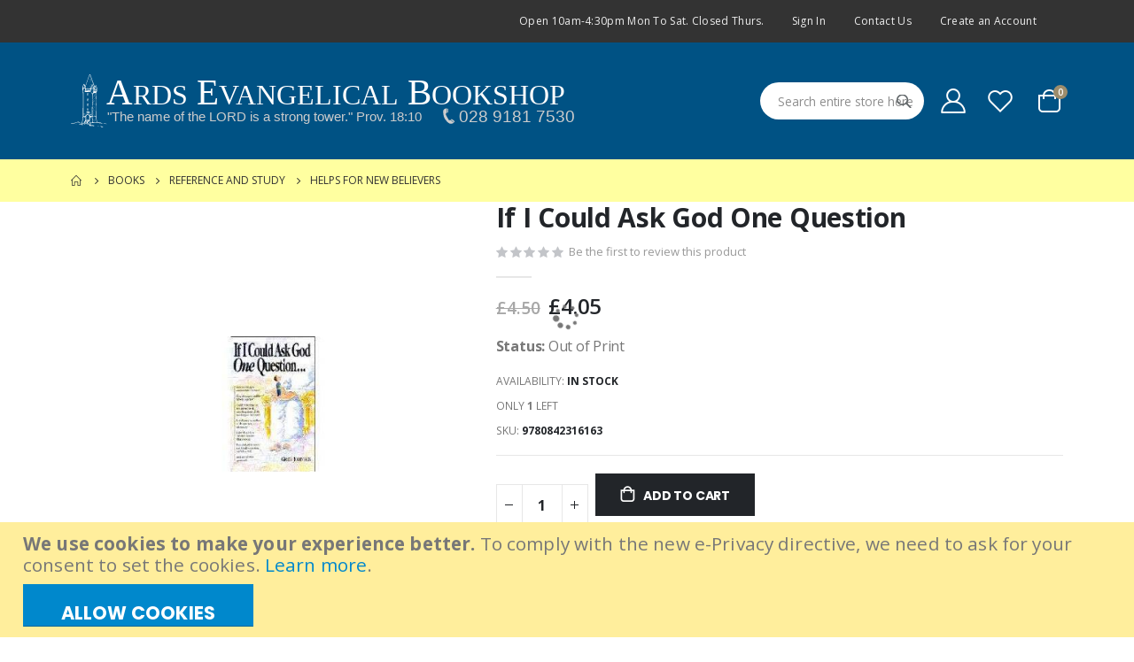

--- FILE ---
content_type: text/html; charset=UTF-8
request_url: https://www.ardsbookshop.com/if-i-could-ask-god-one-question.html
body_size: 30169
content:
<!doctype html>
<html lang="en-gb">
    <head prefix="og: http://ogp.me/ns# fb: http://ogp.me/ns/fb# product: http://ogp.me/ns/product#">
                <meta charset="utf-8"/>
<meta name="title" content="If I Could Ask God One Question"/>
<meta name="description" content="If I Could Ask God One Question (9780842316163). Author: Greg Johnson. Publisher: Tyndale House Publishers. "/>
<meta name="robots" content="INDEX,FOLLOW"/>
<meta name="viewport" content="width=device-width, initial-scale=1, maximum-scale=1.0, user-scalable=no"/>
<meta name="format-detection" content="telephone=no"/>
<title>If I Could Ask God One Question</title>
                <link rel="stylesheet" type="text/css" media="all" href="https://www.ardsbookshop.com/static/version1758104557/_cache/merged/a70ad3b5cdea89be78c63b4333b10fb9.css" />
<link rel="stylesheet" type="text/css" media="screen and (min-width: 768px)" href="https://www.ardsbookshop.com/static/version1758104557/frontend/Smartwave/porto_child/en_GB/css/styles-l.css" />
<link rel="stylesheet" type="text/css" media="print" href="https://www.ardsbookshop.com/static/version1758104557/frontend/Smartwave/porto_child/en_GB/css/print.css" />


<link rel="stylesheet" type="text/css" href="//fonts.googleapis.com/css?family=Shadows+Into+Light" />
<link rel="icon" type="image/x-icon" href="https://www.ardsbookshop.com/media/favicon/websites/1/Scrabo.gif" />
<link rel="shortcut icon" type="image/x-icon" href="https://www.ardsbookshop.com/media/favicon/websites/1/Scrabo.gif" />
<link rel="canonical" href="https://www.ardsbookshop.com/if-i-could-ask-god-one-question.html" />
        <link rel='stylesheet' href="//fonts.googleapis.com/css?family=Open+Sans%3A300%2C300italic%2C400%2C400italic%2C600%2C600italic%2C700%2C700italic%2C800%2C800italic&amp;v1&amp;subset=latin%2Clatin-ext" type="text/css" media="screen"/>
<link href="//fonts.googleapis.com/css?family=Oswald:300,400,500,600,700" rel="stylesheet">
<link href="//fonts.googleapis.com/css?family=Poppins:200,300,400,500,600,700,800" rel="stylesheet">
<link rel="stylesheet" href="//fonts.googleapis.com/css?family=Open+Sans%3A300%2C300italic%2C400%2C400italic%2C600%2C600italic%2C700%2C700italic%2C800%2C800italic&amp;v1&amp;subset=latin%2Clatin-ext" type="text/css" media="screen"/>
    <link rel="stylesheet" type="text/css" media="all" href="https://www.ardsbookshop.com/media/porto/web/bootstrap/css/bootstrap.optimized.min.css">
    <link rel="stylesheet" type="text/css" media="all" href="https://www.ardsbookshop.com/media/porto/web/css/animate.optimized.css">
<link rel="stylesheet" type="text/css" media="all" href="https://www.ardsbookshop.com/media/porto/web/css/header/type20.css">
<link rel="stylesheet" type="text/css" media="all" href="https://www.ardsbookshop.com/media/porto/web/css/custom.css">
<link rel="stylesheet" type="text/css" media="all" href="https://www.ardsbookshop.com/media/porto/configed_css/design_default.css">
<link rel="stylesheet" type="text/css" media="all" href="https://www.ardsbookshop.com/media/porto/configed_css/settings_default.css">




    

<meta name="twitter:title" content="If I Could Ask God One Question" />
<meta name="twitter:description" content="Author: Greg JohnsonPublisher: Tyndale House Publishers" />
<meta name="twitter:image" content="https://www.ardsbookshop.com/media/catalog/product/cache/f37f40fac2a7f4f1216822a65073de58/9/7/9780842316163_1.jpg" />
<meta name="twitter:url" content="https://www.ardsbookshop.com/if-i-could-ask-god-one-question.html" />
<meta name="twitter:card" content="summary" />
<meta name="twitter:site" content="@ardsbookshop" />
<meta name="twitter:creator" content="Ards Evangelical Bookshop" />

<meta property="og:title" content="If I Could Ask God One Question" />
<meta property="og:description" content="Author: Greg JohnsonPublisher: Tyndale House Publishers" />
<meta property="og:image" content="https://www.ardsbookshop.com/media/catalog/product/cache/f37f40fac2a7f4f1216822a65073de58/9/7/9780842316163_1.jpg" />
<meta property="og:url" content="https://www.ardsbookshop.com/if-i-could-ask-god-one-question.html" />
<meta property="og:type" content="og:product" />
<meta property="product:price:currency"
      content="GBP"/>
    </head>
    <body data-container="body"
          data-mage-init='{"loaderAjax": {}, "loader": { "icon": "https://www.ardsbookshop.com/static/version1758104557/frontend/Smartwave/porto_child/en_GB/images/loader-2.gif"}}'
        id="html-body" class="catalog-product-view product-if-i-could-ask-god-one-question  layout-1140 wide mobile-sticky am-porto-cmtb page-layout-1column">
        



    <noscript>
        <div class="message global noscript">
            <div class="content">
                <p>
                    <strong>JavaScript seems to be disabled in your browser.</strong>
                    <span>
                        For the best experience on our site, be sure to turn on Javascript in your browser.                    </span>
                </p>
            </div>
        </div>
    </noscript>
    <div role="alertdialog"
         tabindex="-1"
         class="message global cookie"
         id="notice-cookie-block">
        <div role="document" class="content" tabindex="0">
            <p>
                <strong>We use cookies to make your experience better.</strong>
                <span>To comply with the new e-Privacy directive, we need to ask for your consent to set the cookies.                </span>
                <a href="https://www.ardsbookshop.com/privacy-policy-cookie-restriction-mode/">Learn more</a>.            </p>
            <div class="actions">
                <button id="btn-cookie-allow" class="action allow primary">
                    <span>Allow Cookies</span>
                </button>
            </div>
        </div>
    </div>
        


<div class="page-wrapper"><header class="page-header type20" >
  <div class="main-panel-top">
      <div class="container">
          <div class="main-panel-inner">
              <div class="panel wrapper">
                <div class="header-left">
                  <div data-content-type="html" data-appearance="default" data-element="main" data-decoded="true"><div class="custom-html"><h6 class="mb-0 text-color-light"></h6></div></div> 
                </div>
                <div class="header-right">
                  <div class="panel header show-icon-tablet">
                    <div class="top-links-icon">
                      <a href="javascript:;">Links</a>
                    </div>
                    <ul class="header links">    <li class="greet welcome" data-bind="scope: 'customer'">
        <!-- ko if: customer().fullname  -->
        <span class="logged-in"
              data-bind="text: new String('Welcome, %1!').
              replace('%1', customer().fullname)">
        </span>
        <!-- /ko -->
        <!-- ko ifnot: customer().fullname  -->
        <span class="not-logged-in"
              data-bind="text: 'Open 10am-4:30pm Mon to Sat. Closed Thurs.'"></span>
                <!-- /ko -->
    </li>
        
<!-- BLOCK customer --><!-- /BLOCK customer --><li class="item link compare hide" data-bind="scope: 'compareProducts'" data-role="compare-products-link">
    <a class="action compare" title="Compare Products"
       data-bind="attr: {'href': compareProducts().listUrl}, css: {'': !compareProducts().count}"
    >
    	<em class="porto-icon-chart hidden-xs"></em>
        Compare        (<span class="counter qty" data-bind="text: compareProducts().countCaption"></span>)
    </a>
</li>

<li class="link authorization-link" data-label="or">
    <a href="https://www.ardsbookshop.com/customer/account/login/referer/aHR0cHM6Ly93d3cuYXJkc2Jvb2tzaG9wLmNvbS9pZi1pLWNvdWxkLWFzay1nb2Qtb25lLXF1ZXN0aW9uLmh0bWw~/"        >Sign In</a>
</li>
<li><a href="https://www.ardsbookshop.com/contact">Contact Us</a></li><li><a href="https://www.ardsbookshop.com/customer/account/create/" id="idcM3jIXSl" >Create an Account</a></li></ul>                  </div>
                  <div class="panel header">
                                                          </div>
                  <div class="custom-block"><div data-content-type="html" data-appearance="default" data-element="main" data-decoded="true"><div class="custom-html"><h6 class="mb-0 text-color-light"></h6></div></div></div>                </div>
              </div>
          </div>
      </div>
  </div>
  <div class="header-main">
    <div class="header content">
      <div class="header-row">
      <div class="header-left">
        <span data-action="toggle-nav" class="action nav-toggle"><span>Toggle Nav</span></span>
            <a class="logo" href="https://www.ardsbookshop.com/" title="Ards Evangelical Bookshop">
        <img src="https://www.ardsbookshop.com/media/logo/websites/1/EmptyPixel.png"
             alt="Ards Evangelical Bookshop"
             width="170"                     />
    </a>
            <div class="sections nav-sections">
                <div class="section-items nav-sections-items"
             data-mage-init='{"tabs":{"openedState":"active"}}'>
                                            <div class="section-item-title nav-sections-item-title"
                     data-role="collapsible">
                    <a class="nav-sections-item-switch"
                       data-toggle="switch" href="#store.menu">
                        Menu                    </a>
                </div>
                <div class="section-item-content nav-sections-item-content"
                     id="store.menu"
                     data-role="content">
                    
<nav class="navigation sw-megamenu " role="navigation">
    <ul>
        
    <li class="ui-menu-item level0">
        <a href="https://www.ardsbookshop.com/" class="level-top"><span>Home</span></a>
    </li>
<li class="ui-menu-item level0 classic parent "><div class="open-children-toggle"></div><a href="https://www.ardsbookshop.com/books" class="level-top" title="Books"><span>Books</span></a><div class="level0 submenu"><div class="row"><ul class="subchildmenu "><li class="ui-menu-item level1 "><a href="https://www.ardsbookshop.com/books/adult-colouring-books" title="Adult Colouring Books"><span>Adult Colouring Books</span></a></li><li class="ui-menu-item level1 parent "><div class="open-children-toggle"></div><a href="https://www.ardsbookshop.com/books/apologetics" title="Apologetics"><span>Apologetics</span></a><ul class="subchildmenu "><li class="ui-menu-item level2 "><a href="https://www.ardsbookshop.com/books/apologetics/apologetics" title="Apologetics"><span>Apologetics</span></a></li><li class="ui-menu-item level2 "><a href="https://www.ardsbookshop.com/books/apologetics/creation-and-science" title="Creation and Science"><span>Creation and Science</span></a></li><li class="ui-menu-item level2 "><a href="https://www.ardsbookshop.com/books/apologetics/cults-and-the-occult" title="Cults and the Occult"><span>Cults and the Occult</span></a></li><li class="ui-menu-item level2 "><a href="https://www.ardsbookshop.com/books/apologetics/ethics-and-contemporary-issues" title="Ethics and Contemporary Issues"><span>Ethics and Contemporary Issues</span></a></li><li class="ui-menu-item level2 "><a href="https://www.ardsbookshop.com/books/apologetics/world-religions" title="World Religions"><span>World Religions</span></a></li></ul></li><li class="ui-menu-item level1 "><a href="https://www.ardsbookshop.com/books/audio-books" title="Audio Books"><span>Audio Books</span></a></li><li class="ui-menu-item level1 "><a href="https://www.ardsbookshop.com/books/biography-and-autobiography" title="Biography and Autobiography"><span>Biography and Autobiography</span></a></li><li class="ui-menu-item level1 "><a href="https://www.ardsbookshop.com/books/christian-life" title="Christian Life"><span>Christian Life</span></a></li><li class="ui-menu-item level1 parent "><div class="open-children-toggle"></div><a href="https://www.ardsbookshop.com/books/church-and-bible-history" title="Church and Bible History"><span>Church and Bible History</span></a><ul class="subchildmenu "><li class="ui-menu-item level2 "><a href="https://www.ardsbookshop.com/books/church-and-bible-history/bible-history-and-background" title="Bible History and Background"><span>Bible History and Background</span></a></li><li class="ui-menu-item level2 "><a href="https://www.ardsbookshop.com/books/church-and-bible-history/bible-texts-and-translation" title="Bible Texts and Translation"><span>Bible Texts and Translation</span></a></li><li class="ui-menu-item level2 "><a href="https://www.ardsbookshop.com/books/church-and-bible-history/church-history" title="Church History"><span>Church History</span></a></li><li class="ui-menu-item level2 "><a href="https://www.ardsbookshop.com/books/church-and-bible-history/hymnology" title="Hymnology"><span>Hymnology</span></a></li></ul></li><li class="ui-menu-item level1 parent "><div class="open-children-toggle"></div><a href="https://www.ardsbookshop.com/books/church-and-pastoral-resources" title="Church and Pastoral Resources"><span>Church and Pastoral Resources</span></a><ul class="subchildmenu "><li class="ui-menu-item level2 "><a href="https://www.ardsbookshop.com/books/church-and-pastoral-resources/bereavement" title="Bereavement"><span>Bereavement</span></a></li><li class="ui-menu-item level2 "><a href="https://www.ardsbookshop.com/books/church-and-pastoral-resources/church-doctrine-and-practice" title="Church Doctrine and Practice"><span>Church Doctrine and Practice</span></a></li><li class="ui-menu-item level2 "><a href="https://www.ardsbookshop.com/books/church-and-pastoral-resources/church-prayer-books" title="Church Prayer Books"><span>Church Prayer Books</span></a></li><li class="ui-menu-item level2 "><a href="https://www.ardsbookshop.com/books/church-and-pastoral-resources/counselling" title="Counselling"><span>Counselling</span></a></li><li class="ui-menu-item level2 "><a href="https://www.ardsbookshop.com/books/church-and-pastoral-resources/discipleship" title="Discipleship"><span>Discipleship</span></a></li><li class="ui-menu-item level2 "><a href="https://www.ardsbookshop.com/books/church-and-pastoral-resources/evangelism-and-missions" title="Evangelism and Missions"><span>Evangelism and Missions</span></a></li><li class="ui-menu-item level2 "><a href="https://www.ardsbookshop.com/books/church-and-pastoral-resources/foreign-language-literature" title="Foreign Language Literature"><span>Foreign Language Literature</span></a></li><li class="ui-menu-item level2 "><a href="https://www.ardsbookshop.com/books/church-and-pastoral-resources/gospel-tracts-and-booklets" title="Gospel Tracts and Booklets"><span>Gospel Tracts and Booklets</span></a></li><li class="ui-menu-item level2 "><a href="https://www.ardsbookshop.com/books/church-and-pastoral-resources/leadership" title="Leadership"><span>Leadership</span></a></li><li class="ui-menu-item level2 "><a href="https://www.ardsbookshop.com/books/church-and-pastoral-resources/pastoral-and-ministry-helps" title="Pastoral and Ministry Helps"><span>Pastoral and Ministry Helps</span></a></li><li class="ui-menu-item level2 "><a href="https://www.ardsbookshop.com/books/church-and-pastoral-resources/preaching-teaching-and-sermons" title="Preaching Teaching and Sermons"><span>Preaching Teaching and Sermons</span></a></li><li class="ui-menu-item level2 "><a href="https://www.ardsbookshop.com/books/church-and-pastoral-resources/worship" title="Worship"><span>Worship</span></a></li></ul></li><li class="ui-menu-item level1 "><a href="https://www.ardsbookshop.com/books/classics" title="Classics"><span>Classics</span></a></li><li class="ui-menu-item level1 parent "><div class="open-children-toggle"></div><a href="https://www.ardsbookshop.com/books/devotional-reading" title="Devotional Reading"><span>Devotional Reading</span></a><ul class="subchildmenu "><li class="ui-menu-item level2 "><a href="https://www.ardsbookshop.com/books/devotional-reading/christmas-and-advent-books" title="Christmas and Advent Books"><span>Christmas and Advent Books</span></a></li><li class="ui-menu-item level2 "><a href="https://www.ardsbookshop.com/books/devotional-reading/daily-readings-and-devotionals" title="Daily Readings and Devotionals"><span>Daily Readings and Devotionals</span></a></li><li class="ui-menu-item level2 "><a href="https://www.ardsbookshop.com/books/devotional-reading/easter-and-lent-books" title="Easter and Lent Books"><span>Easter and Lent Books</span></a></li><li class="ui-menu-item level2 "><a href="https://www.ardsbookshop.com/books/devotional-reading/poetry" title="Poetry"><span>Poetry</span></a></li><li class="ui-menu-item level2 "><a href="https://www.ardsbookshop.com/books/devotional-reading/prayer" title="Prayer"><span>Prayer</span></a></li></ul></li><li class="ui-menu-item level1 "><a href="https://www.ardsbookshop.com/books/fiction" title="Fiction"><span>Fiction</span></a></li><li class="ui-menu-item level1 parent "><div class="open-children-toggle"></div><a href="https://www.ardsbookshop.com/books/home-and-family" title="Home and Family"><span>Home and Family</span></a><ul class="subchildmenu "><li class="ui-menu-item level2 "><a href="https://www.ardsbookshop.com/books/home-and-family/home-and-family" title="Home and Family"><span>Home and Family</span></a></li><li class="ui-menu-item level2 "><a href="https://www.ardsbookshop.com/books/home-and-family/marriage-and-relationships" title="Marriage and Relationships"><span>Marriage and Relationships</span></a></li><li class="ui-menu-item level2 "><a href="https://www.ardsbookshop.com/books/home-and-family/parenting" title="Parenting"><span>Parenting</span></a></li></ul></li><li class="ui-menu-item level1 "><a href="https://www.ardsbookshop.com/books/music-and-hymn-books" title="Music and Hymn Books"><span>Music and Hymn Books</span></a></li><li class="ui-menu-item level1 parent "><div class="open-children-toggle"></div><a href="https://www.ardsbookshop.com/books/other-books" title="Other Books"><span>Other Books</span></a><ul class="subchildmenu "><li class="ui-menu-item level2 "><a href="https://www.ardsbookshop.com/books/other-books/gift-books" title="Gift Books"><span>Gift Books</span></a></li><li class="ui-menu-item level2 "><a href="https://www.ardsbookshop.com/books/other-books/health" title="Health"><span>Health</span></a></li><li class="ui-menu-item level2 "><a href="https://www.ardsbookshop.com/books/other-books/large-print-books" title="Large Print Books"><span>Large Print Books</span></a></li><li class="ui-menu-item level2 "><a href="https://www.ardsbookshop.com/books/other-books/puzzle-books" title="Puzzle Books"><span>Puzzle Books</span></a></li></ul></li><li class="ui-menu-item level1 "><a href="https://www.ardsbookshop.com/books/prophecy" title="Prophecy"><span>Prophecy</span></a></li><li class="ui-menu-item level1 parent "><div class="open-children-toggle"></div><a href="https://www.ardsbookshop.com/books/reference-and-study" title="Reference and Study"><span>Reference and Study</span></a><ul class="subchildmenu "><li class="ui-menu-item level2 "><a href="https://www.ardsbookshop.com/books/reference-and-study/atlas-geography-and-archeology" title="Atlas Geography and Archeology"><span>Atlas Geography and Archeology</span></a></li><li class="ui-menu-item level2 "><a href="https://www.ardsbookshop.com/books/reference-and-study/bible-character-books" title="Bible Character Books"><span>Bible Character Books</span></a></li><li class="ui-menu-item level2 "><a href="https://www.ardsbookshop.com/books/reference-and-study/bible-commentaries" title="Bible Commentaries"><span>Bible Commentaries</span></a></li><li class="ui-menu-item level2 "><a href="https://www.ardsbookshop.com/books/reference-and-study/bible-study-charts" title="Bible Study Charts"><span>Bible Study Charts</span></a></li><li class="ui-menu-item level2 "><a href="https://www.ardsbookshop.com/books/reference-and-study/biblical-languages" title="Biblical Languages"><span>Biblical Languages</span></a></li><li class="ui-menu-item level2 "><a href="https://www.ardsbookshop.com/books/reference-and-study/collected-sets" title="Collected Sets"><span>Collected Sets</span></a></li><li class="ui-menu-item level2 "><a href="https://www.ardsbookshop.com/books/reference-and-study/commentaries-by-book" title="Commentaries by Book"><span>Commentaries by Book</span></a></li><li class="ui-menu-item level2 "><a href="https://www.ardsbookshop.com/books/reference-and-study/concordances" title="Concordances"><span>Concordances</span></a></li><li class="ui-menu-item level2 "><a href="https://www.ardsbookshop.com/books/reference-and-study/dictionaries-and-encyclopedias" title="Dictionaries and Encyclopedias"><span>Dictionaries and Encyclopedias</span></a></li><li class="ui-menu-item level2 "><a href="https://www.ardsbookshop.com/books/reference-and-study/general-bible-study" title="General Bible Study"><span>General Bible Study</span></a></li><li class="ui-menu-item level2 "><a href="https://www.ardsbookshop.com/books/reference-and-study/handbook-introduction-and-survey" title="Handbook Introduction and Survey"><span>Handbook Introduction and Survey</span></a></li><li class="ui-menu-item level2 "><a href="https://www.ardsbookshop.com/books/reference-and-study/helps-for-new-believers" title="Helps for New Believers"><span>Helps for New Believers</span></a></li><li class="ui-menu-item level2 "><a href="https://www.ardsbookshop.com/books/reference-and-study/individual-group-bible-studies" title="Individual Group Bible Studies"><span>Individual Group Bible Studies</span></a></li><li class="ui-menu-item level2 "><a href="https://www.ardsbookshop.com/books/reference-and-study/personal-bible-study" title="Personal Bible Study"><span>Personal Bible Study</span></a></li><li class="ui-menu-item level2 "><a href="https://www.ardsbookshop.com/books/reference-and-study/topical-bible-studies" title="Topical Bible Studies"><span>Topical Bible Studies</span></a></li><li class="ui-menu-item level2 "><a href="https://www.ardsbookshop.com/books/reference-and-study/typology-temple-and-tabernacle" title="Typology Temple and Tabernacle"><span>Typology Temple and Tabernacle</span></a></li></ul></li><li class="ui-menu-item level1 parent "><div class="open-children-toggle"></div><a href="https://www.ardsbookshop.com/books/theology" title="Theology"><span>Theology</span></a><ul class="subchildmenu "><li class="ui-menu-item level2 "><a href="https://www.ardsbookshop.com/books/theology/holy-spirit" title="Holy Spirit"><span>Holy Spirit</span></a></li><li class="ui-menu-item level2 "><a href="https://www.ardsbookshop.com/books/theology/person-and-work-of-christ" title="Person and Work of Christ"><span>Person and Work of Christ</span></a></li><li class="ui-menu-item level2 "><a href="https://www.ardsbookshop.com/books/theology/the-godhead" title="The Godhead"><span>The Godhead</span></a></li><li class="ui-menu-item level2 "><a href="https://www.ardsbookshop.com/books/theology/theology" title="Theology"><span>Theology</span></a></li></ul></li></ul></div></div></li><li class="ui-menu-item level0 classic parent "><div class="open-children-toggle"></div><a href="https://www.ardsbookshop.com/bibles" class="level-top" title="Bibles"><span>Bibles</span></a><div class="level0 submenu"><div class="row"><ul class="subchildmenu "><li class="ui-menu-item level1 "><a href="https://www.ardsbookshop.com/bibles/audio-bibles" title="Audio Bibles"><span>Audio Bibles</span></a></li><li class="ui-menu-item level1 parent "><div class="open-children-toggle"></div><a href="https://www.ardsbookshop.com/bibles/kjv" title="King James Version"><span>King James Version</span></a><ul class="subchildmenu "><li class="ui-menu-item level2 "><a href="https://www.ardsbookshop.com/bibles/kjv/kjv-compact-and-slim-bibles" title="KJV Compact and Slim Bibles"><span>KJV Compact and Slim Bibles</span></a></li><li class="ui-menu-item level2 "><a href="https://www.ardsbookshop.com/bibles/kjv/kjv-economy-and-new-testaments" title="KJV Economy and New Testaments"><span>KJV Economy and New Testaments</span></a></li><li class="ui-menu-item level2 "><a href="https://www.ardsbookshop.com/bibles/kjv/kjv-family-and-white-bibles" title="KJV Family and White Bibles"><span>KJV Family and White Bibles</span></a></li><li class="ui-menu-item level2 "><a href="https://www.ardsbookshop.com/bibles/kjv/kjv-large-print-bibles" title="KJV Large Print Bibles"><span>KJV Large Print Bibles</span></a></li><li class="ui-menu-item level2 "><a href="https://www.ardsbookshop.com/bibles/kjv/kjv-reference-bibles" title="KJV Reference Bibles"><span>KJV Reference Bibles</span></a></li><li class="ui-menu-item level2 "><a href="https://www.ardsbookshop.com/bibles/kjv/kjv-study-bibles" title="KJV Study Bibles"><span>KJV Study Bibles</span></a></li><li class="ui-menu-item level2 "><a href="https://www.ardsbookshop.com/bibles/kjv/kjv-wide-margin-bibles" title="KJV Wide Margin Bibles"><span>KJV Wide Margin Bibles</span></a></li></ul></li><li class="ui-menu-item level1 parent "><div class="open-children-toggle"></div><a href="https://www.ardsbookshop.com/bibles/nkjv" title="New King James Version"><span>New King James Version</span></a><ul class="subchildmenu "><li class="ui-menu-item level2 "><a href="https://www.ardsbookshop.com/bibles/nkjv/nkjv-compact-and-slim-bibles" title="NKJV Compact and Slim Bibles"><span>NKJV Compact and Slim Bibles</span></a></li><li class="ui-menu-item level2 "><a href="https://www.ardsbookshop.com/bibles/nkjv/nkjv-economy-and-new-testaments" title="NKJV Economy and New Testaments"><span>NKJV Economy and New Testaments</span></a></li><li class="ui-menu-item level2 "><a href="https://www.ardsbookshop.com/bibles/nkjv/nkjv-large-print-bibles" title="NKJV Large Print Bibles"><span>NKJV Large Print Bibles</span></a></li><li class="ui-menu-item level2 "><a href="https://www.ardsbookshop.com/bibles/nkjv/nkjv-reference-bibles" title="NKJV Reference Bibles"><span>NKJV Reference Bibles</span></a></li><li class="ui-menu-item level2 "><a href="https://www.ardsbookshop.com/bibles/nkjv/nkjv-study-bibles" title="NKJV Study Bibles"><span>NKJV Study Bibles</span></a></li></ul></li><li class="ui-menu-item level1 parent "><div class="open-children-toggle"></div><a href="https://www.ardsbookshop.com/bibles/esv" title="English Standard Version"><span>English Standard Version</span></a><ul class="subchildmenu "><li class="ui-menu-item level2 "><a href="https://www.ardsbookshop.com/bibles/esv/esv-compact-and-slim-bibles" title="ESV Compact and Slim Bibles"><span>ESV Compact and Slim Bibles</span></a></li><li class="ui-menu-item level2 "><a href="https://www.ardsbookshop.com/bibles/esv/esv-economy-and-new-testaments" title="ESV Economy and New Testaments"><span>ESV Economy and New Testaments</span></a></li><li class="ui-menu-item level2 "><a href="https://www.ardsbookshop.com/bibles/esv/esv-journaling-bibles" title="ESV Journaling Bibles"><span>ESV Journaling Bibles</span></a></li><li class="ui-menu-item level2 "><a href="https://www.ardsbookshop.com/bibles/esv/esv-large-print-bibles" title="ESV Large Print Bibles"><span>ESV Large Print Bibles</span></a></li><li class="ui-menu-item level2 "><a href="https://www.ardsbookshop.com/bibles/esv/esv-reference-bibles" title="ESV Reference Bibles"><span>ESV Reference Bibles</span></a></li><li class="ui-menu-item level2 "><a href="https://www.ardsbookshop.com/bibles/esv/esv-study-bibles" title="ESV Study Bibles"><span>ESV Study Bibles</span></a></li><li class="ui-menu-item level2 "><a href="https://www.ardsbookshop.com/bibles/esv/esv-wide-margin-bibles" title="ESV Wide Margin Bibles"><span>ESV Wide Margin Bibles</span></a></li></ul></li><li class="ui-menu-item level1 parent "><div class="open-children-toggle"></div><a href="https://www.ardsbookshop.com/bibles/niv" title="New International Version"><span>New International Version</span></a><ul class="subchildmenu "><li class="ui-menu-item level2 "><a href="https://www.ardsbookshop.com/bibles/niv/niv-compact-and-slim-bibles" title="NIV Compact and Slim Bibles"><span>NIV Compact and Slim Bibles</span></a></li><li class="ui-menu-item level2 "><a href="https://www.ardsbookshop.com/bibles/niv/niv-economy-and-new-testaments" title="NIV Economy and New Testaments"><span>NIV Economy and New Testaments</span></a></li><li class="ui-menu-item level2 "><a href="https://www.ardsbookshop.com/bibles/niv/niv-journaling-bibles" title="NIV Journaling Bibles"><span>NIV Journaling Bibles</span></a></li><li class="ui-menu-item level2 "><a href="https://www.ardsbookshop.com/bibles/niv/niv-large-print-bibles" title="NIV Large Print Bibles"><span>NIV Large Print Bibles</span></a></li><li class="ui-menu-item level2 "><a href="https://www.ardsbookshop.com/bibles/niv/niv-reference-bibles" title="NIV Reference Bibles"><span>NIV Reference Bibles</span></a></li><li class="ui-menu-item level2 "><a href="https://www.ardsbookshop.com/bibles/niv/niv-study-bibles" title="NIV Study Bibles"><span>NIV Study Bibles</span></a></li><li class="ui-menu-item level2 "><a href="https://www.ardsbookshop.com/bibles/niv/niv-text-bibles" title="NIV Text Bibles"><span>NIV Text Bibles</span></a></li></ul></li><li class="ui-menu-item level1 parent "><div class="open-children-toggle"></div><a href="https://www.ardsbookshop.com/bibles/nlt" title="New Living Translation"><span>New Living Translation</span></a><ul class="subchildmenu "><li class="ui-menu-item level2 "><a href="https://www.ardsbookshop.com/bibles/nlt/nlt-compact-and-slim-bibles" title="NLT Compact and Slim Bibles"><span>NLT Compact and Slim Bibles</span></a></li><li class="ui-menu-item level2 "><a href="https://www.ardsbookshop.com/bibles/nlt/nlt-economy-and-new-testaments" title="NLT Economy and New Testaments"><span>NLT Economy and New Testaments</span></a></li><li class="ui-menu-item level2 "><a href="https://www.ardsbookshop.com/bibles/nlt/nlt-large-print-bibles" title="NLT Large Print Bibles"><span>NLT Large Print Bibles</span></a></li><li class="ui-menu-item level2 "><a href="https://www.ardsbookshop.com/bibles/nlt/nlt-reference-bibles" title="NLT Reference Bibles"><span>NLT Reference Bibles</span></a></li><li class="ui-menu-item level2 "><a href="https://www.ardsbookshop.com/bibles/nlt/nlt-study-bibles" title="NLT Study Bibles"><span>NLT Study Bibles</span></a></li></ul></li><li class="ui-menu-item level1 "><a href="https://www.ardsbookshop.com/bibles/amp" title="Amplified Bible"><span>Amplified Bible</span></a></li><li class="ui-menu-item level1 "><a href="https://www.ardsbookshop.com/bibles/darb" title="Darby Bible"><span>Darby Bible</span></a></li><li class="ui-menu-item level1 "><a href="https://www.ardsbookshop.com/bibles/foreign-language-bibles" title="Foreign Language Bibles"><span>Foreign Language Bibles</span></a></li><li class="ui-menu-item level1 "><a href="https://www.ardsbookshop.com/bibles/gnb" title="Good News Bible"><span>Good News Bible</span></a></li><li class="ui-menu-item level1 "><a href="https://www.ardsbookshop.com/bibles/csb" title="Christian Standard Bible"><span>Christian Standard Bible</span></a></li><li class="ui-menu-item level1 "><a href="https://www.ardsbookshop.com/bibles/hcsb" title="Holman Christian Standard Bible"><span>Holman Christian Standard Bible</span></a></li><li class="ui-menu-item level1 "><a href="https://www.ardsbookshop.com/bibles/interlinear-bibles" title="Interlinear Bibles"><span>Interlinear Bibles</span></a></li><li class="ui-menu-item level1 "><a href="https://www.ardsbookshop.com/bibles/mess" title="Message Bible"><span>Message Bible</span></a></li><li class="ui-menu-item level1 "><a href="https://www.ardsbookshop.com/bibles/net" title="NET Bible Translation"><span>NET Bible Translation</span></a></li><li class="ui-menu-item level1 "><a href="https://www.ardsbookshop.com/bibles/nasb" title="New American Standard Bible"><span>New American Standard Bible</span></a></li><li class="ui-menu-item level1 "><a href="https://www.ardsbookshop.com/bibles/ncv" title="New Century Version"><span>New Century Version</span></a></li><li class="ui-menu-item level1 "><a href="https://www.ardsbookshop.com/bibles/nrsv" title="New Revised Standard Version"><span>New Revised Standard Version</span></a></li><li class="ui-menu-item level1 "><a href="https://www.ardsbookshop.com/bibles/other-bible-translations" title="Other Bible Translations"><span>Other Bible Translations</span></a></li><li class="ui-menu-item level1 "><a href="https://www.ardsbookshop.com/bibles/parallel-bibles" title="Parallel Bibles"><span>Parallel Bibles</span></a></li><li class="ui-menu-item level1 "><a href="https://www.ardsbookshop.com/bibles/rsv" title="Revised Standard Version"><span>Revised Standard Version</span></a></li></ul></div></div></li><li class="ui-menu-item level0 classic parent "><div class="open-children-toggle"></div><a href="https://www.ardsbookshop.com/music" class="level-top" title="Music"><span>Music</span></a><div class="level0 submenu"><div class="row"><ul class="subchildmenu "><li class="ui-menu-item level1 "><a href="https://www.ardsbookshop.com/music/traditional-music" title="Traditional Music"><span>Traditional Music</span></a></li><li class="ui-menu-item level1 "><a href="https://www.ardsbookshop.com/music/southern-gospel-music" title="Southern Gospel Music"><span>Southern Gospel Music</span></a></li><li class="ui-menu-item level1 "><a href="https://www.ardsbookshop.com/music/praise-and-worship-music" title="Praise and Worship Music"><span>Praise and Worship Music</span></a></li><li class="ui-menu-item level1 "><a href="https://www.ardsbookshop.com/music/contemporary-music" title="Contemporary Music"><span>Contemporary Music</span></a></li><li class="ui-menu-item level1 "><a href="https://www.ardsbookshop.com/music/instrumental-music" title="Instrumental Music"><span>Instrumental Music</span></a></li><li class="ui-menu-item level1 "><a href="https://www.ardsbookshop.com/music/christmas-music" title="Christmas Music"><span>Christmas Music</span></a></li></ul></div></div></li><li class="ui-menu-item level0 classic parent "><div class="open-children-toggle"></div><a href="https://www.ardsbookshop.com/dvd" class="level-top" title="DVD"><span>DVD</span></a><div class="level0 submenu"><div class="row"><ul class="subchildmenu "><li class="ui-menu-item level1 "><a href="https://www.ardsbookshop.com/dvd/documentary-dvd" title="Documentary DVD"><span>Documentary DVD</span></a></li><li class="ui-menu-item level1 "><a href="https://www.ardsbookshop.com/dvd/feature-film-dvd" title="Feature Film DVD"><span>Feature Film DVD</span></a></li><li class="ui-menu-item level1 "><a href="https://www.ardsbookshop.com/dvd/southern-gospel-music-dvd" title="Southern Gospel Music DVD"><span>Southern Gospel Music DVD</span></a></li><li class="ui-menu-item level1 "><a href="https://www.ardsbookshop.com/dvd/teaching-and-group-study-dvd" title="Teaching and Group Study DVD"><span>Teaching and Group Study DVD</span></a></li><li class="ui-menu-item level1 "><a href="https://www.ardsbookshop.com/dvd/traditional-music-dvd" title="Traditional Music DVD"><span>Traditional Music DVD</span></a></li><li class="ui-menu-item level1 "><a href="https://www.ardsbookshop.com/dvd/worship-contemporary-dvd" title="Worship Contemporary DVD"><span>Worship Contemporary DVD</span></a></li></ul></div></div></li><li class="ui-menu-item level0 classic parent "><div class="open-children-toggle"></div><a href="https://www.ardsbookshop.com/kids" class="level-top" title="Kids"><span>Kids</span></a><div class="level0 submenu"><div class="row"><ul class="subchildmenu "><li class="ui-menu-item level1 parent "><div class="open-children-toggle"></div><a href="https://www.ardsbookshop.com/kids/kids-bibles" title="Kids Bibles"><span>Kids Bibles</span></a><ul class="subchildmenu "><li class="ui-menu-item level2 "><a href="https://www.ardsbookshop.com/kids/kids-bibles/baby-gift-bibles" title="Baby Gift Bibles"><span>Baby Gift Bibles</span></a></li><li class="ui-menu-item level2 "><a href="https://www.ardsbookshop.com/kids/kids-bibles/esv-kids-bibles" title="ESV Kids Bibles"><span>ESV Kids Bibles</span></a></li><li class="ui-menu-item level2 "><a href="https://www.ardsbookshop.com/kids/kids-bibles/icb-ncv-kids-bibles" title="ICB NCV Kids Bibles"><span>ICB NCV Kids Bibles</span></a></li><li class="ui-menu-item level2 "><a href="https://www.ardsbookshop.com/kids/kids-bibles/kjv-kids-bibles" title="KJV Kids Bibles"><span>KJV Kids Bibles</span></a></li><li class="ui-menu-item level2 "><a href="https://www.ardsbookshop.com/kids/kids-bibles/niv-kids-bibles" title="NIV Kids Bibles"><span>NIV Kids Bibles</span></a></li><li class="ui-menu-item level2 "><a href="https://www.ardsbookshop.com/kids/kids-bibles/nkjv-kids-bibles" title="NKJV Kids Bibles"><span>NKJV Kids Bibles</span></a></li><li class="ui-menu-item level2 "><a href="https://www.ardsbookshop.com/kids/kids-bibles/nlt-kids-bibles" title="NLT Kids Bibles"><span>NLT Kids Bibles</span></a></li><li class="ui-menu-item level2 "><a href="https://www.ardsbookshop.com/kids/kids-bibles/other-kids-bibles" title="Other Kids Bibles"><span>Other Kids Bibles</span></a></li></ul></li><li class="ui-menu-item level1 "><a href="https://www.ardsbookshop.com/kids/kids-board-games" title="Kids Board Games"><span>Kids Board Games</span></a></li><li class="ui-menu-item level1 parent "><div class="open-children-toggle"></div><a href="https://www.ardsbookshop.com/kids/kids-books" title="Kids Books"><span>Kids Books</span></a><ul class="subchildmenu "><li class="ui-menu-item level2 "><a href="https://www.ardsbookshop.com/kids/kids-books/kids-bible-helps" title="Kids Bible Helps"><span>Kids Bible Helps</span></a></li><li class="ui-menu-item level2 "><a href="https://www.ardsbookshop.com/kids/kids-books/kids-bible-stories" title="Kids Bible Stories"><span>Kids Bible Stories</span></a></li><li class="ui-menu-item level2 "><a href="https://www.ardsbookshop.com/kids/kids-books/kids-biography" title="Kids Biography"><span>Kids Biography</span></a></li><li class="ui-menu-item level2 "><a href="https://www.ardsbookshop.com/kids/kids-books/kids-board-books" title="Kids Board Books"><span>Kids Board Books</span></a></li><li class="ui-menu-item level2 "><a href="https://www.ardsbookshop.com/kids/kids-books/kids-books-on-cd" title="Kids Books on CD"><span>Kids Books on CD</span></a></li><li class="ui-menu-item level2 "><a href="https://www.ardsbookshop.com/kids/kids-books/kids-books-on-prayer" title="Kids Books on Prayer"><span>Kids Books on Prayer</span></a></li><li class="ui-menu-item level2 "><a href="https://www.ardsbookshop.com/kids/kids-books/kids-christian-life" title="Kids Christian Life"><span>Kids Christian Life</span></a></li><li class="ui-menu-item level2 "><a href="https://www.ardsbookshop.com/kids/kids-books/kids-christmas-books" title="Kids Christmas Books"><span>Kids Christmas Books</span></a></li><li class="ui-menu-item level2 "><a href="https://www.ardsbookshop.com/kids/kids-books/kids-classics" title="Kids Classics"><span>Kids Classics</span></a></li><li class="ui-menu-item level2 "><a href="https://www.ardsbookshop.com/kids/kids-books/kids-colour-puzzle-books" title="Kids Colour Puzzle Books"><span>Kids Colour Puzzle Books</span></a></li><li class="ui-menu-item level2 "><a href="https://www.ardsbookshop.com/kids/kids-books/kids-devotional" title="Kids Devotional"><span>Kids Devotional</span></a></li><li class="ui-menu-item level2 "><a href="https://www.ardsbookshop.com/kids/kids-books/kids-easter-books" title="Kids Easter Books"><span>Kids Easter Books</span></a></li><li class="ui-menu-item level2 "><a href="https://www.ardsbookshop.com/kids/kids-books/kids-fiction" title="Kids Fiction"><span>Kids Fiction</span></a></li><li class="ui-menu-item level2 "><a href="https://www.ardsbookshop.com/kids/kids-books/kids-gift-books" title="Kids Gift Books"><span>Kids Gift Books</span></a></li><li class="ui-menu-item level2 "><a href="https://www.ardsbookshop.com/kids/kids-books/kids-story-bibles" title="Kids Story Bibles"><span>Kids Story Bibles</span></a></li></ul></li><li class="ui-menu-item level1 parent "><div class="open-children-toggle"></div><a href="https://www.ardsbookshop.com/kids/kids-music-and-dvd" title="Kids Music and DVD"><span>Kids Music and DVD</span></a><ul class="subchildmenu "><li class="ui-menu-item level2 "><a href="https://www.ardsbookshop.com/kids/kids-music-and-dvd/kids-animated-dvd" title="Kids Animated DVD"><span>Kids Animated DVD</span></a></li><li class="ui-menu-item level2 "><a href="https://www.ardsbookshop.com/kids/kids-music-and-dvd/kids-feature-dvd" title="Kids Feature DVD"><span>Kids Feature DVD</span></a></li><li class="ui-menu-item level2 "><a href="https://www.ardsbookshop.com/kids/kids-music-and-dvd/kids-music" title="Kids Music"><span>Kids Music</span></a></li><li class="ui-menu-item level2 "><a href="https://www.ardsbookshop.com/kids/kids-music-and-dvd/kids-music-dvd" title="Kids Music DVD"><span>Kids Music DVD</span></a></li><li class="ui-menu-item level2 "><a href="https://www.ardsbookshop.com/kids/kids-music-and-dvd/kids-teaching-dvd" title="Kids Teaching DVD"><span>Kids Teaching DVD</span></a></li></ul></li><li class="ui-menu-item level1 parent "><div class="open-children-toggle"></div><a href="https://www.ardsbookshop.com/kids/kids-resources" title="Kids Resources"><span>Kids Resources</span></a><ul class="subchildmenu "><li class="ui-menu-item level2 "><a href="https://www.ardsbookshop.com/kids/kids-resources/kids-and-youth-evangelism" title="Kids and Youth Evangelism"><span>Kids and Youth Evangelism</span></a></li><li class="ui-menu-item level2 "><a href="https://www.ardsbookshop.com/kids/kids-resources/kids-youth-ministry-resources" title="Kids Youth Ministry Resources"><span>Kids Youth Ministry Resources</span></a></li></ul></li></ul></div></div></li><li class="ui-menu-item level0 classic parent "><div class="open-children-toggle"></div><a href="https://www.ardsbookshop.com/youth" class="level-top" title="Youth"><span>Youth</span></a><div class="level0 submenu"><div class="row"><ul class="subchildmenu "><li class="ui-menu-item level1 parent "><div class="open-children-toggle"></div><a href="https://www.ardsbookshop.com/youth/youth-bibles" title="Youth Bibles"><span>Youth Bibles</span></a><ul class="subchildmenu "><li class="ui-menu-item level2 "><a href="https://www.ardsbookshop.com/youth/youth-bibles/esv-youth-bibles" title="ESV Youth Bibles"><span>ESV Youth Bibles</span></a></li><li class="ui-menu-item level2 "><a href="https://www.ardsbookshop.com/youth/youth-bibles/hcsb-youth-bibles" title="HCSB Youth Bibles"><span>HCSB Youth Bibles</span></a></li><li class="ui-menu-item level2 "><a href="https://www.ardsbookshop.com/youth/youth-bibles/kjv-youth-bibles" title="KJV Youth Bibles"><span>KJV Youth Bibles</span></a></li><li class="ui-menu-item level2 "><a href="https://www.ardsbookshop.com/youth/youth-bibles/ncv-youth-bibles" title="NCV Youth Bibles"><span>NCV Youth Bibles</span></a></li><li class="ui-menu-item level2 "><a href="https://www.ardsbookshop.com/youth/youth-bibles/niv-youth-bibles" title="NIV Youth Bibles"><span>NIV Youth Bibles</span></a></li><li class="ui-menu-item level2 "><a href="https://www.ardsbookshop.com/youth/youth-bibles/nkjv-youth-bibles" title="NKJV Youth Bibles"><span>NKJV Youth Bibles</span></a></li><li class="ui-menu-item level2 "><a href="https://www.ardsbookshop.com/youth/youth-bibles/nlt-youth-bibles" title="NLT Youth Bibles"><span>NLT Youth Bibles</span></a></li><li class="ui-menu-item level2 "><a href="https://www.ardsbookshop.com/youth/youth-bibles/other-youth-bibles" title="Other Youth Bibles"><span>Other Youth Bibles</span></a></li></ul></li><li class="ui-menu-item level1 parent "><div class="open-children-toggle"></div><a href="https://www.ardsbookshop.com/youth/youth-books" title="Youth Books"><span>Youth Books</span></a><ul class="subchildmenu "><li class="ui-menu-item level2 "><a href="https://www.ardsbookshop.com/youth/youth-books/youth-bible-study" title="Youth Bible Study"><span>Youth Bible Study</span></a></li><li class="ui-menu-item level2 "><a href="https://www.ardsbookshop.com/youth/youth-books/youth-biography" title="Youth Biography"><span>Youth Biography</span></a></li><li class="ui-menu-item level2 "><a href="https://www.ardsbookshop.com/youth/youth-books/youth-christian-life" title="Youth Christian Life"><span>Youth Christian Life</span></a></li><li class="ui-menu-item level2 "><a href="https://www.ardsbookshop.com/youth/youth-books/youth-devotional" title="Youth Devotional"><span>Youth Devotional</span></a></li><li class="ui-menu-item level2 "><a href="https://www.ardsbookshop.com/youth/youth-books/youth-fiction" title="Youth Fiction"><span>Youth Fiction</span></a></li><li class="ui-menu-item level2 "><a href="https://www.ardsbookshop.com/youth/youth-books/youth-group-individual-study" title="Youth Group Individual Study"><span>Youth Group Individual Study</span></a></li><li class="ui-menu-item level2 "><a href="https://www.ardsbookshop.com/youth/youth-books/youth-teaching-and-guidance" title="Youth Teaching and Guidance"><span>Youth Teaching and Guidance</span></a></li></ul></li></ul></div></div></li><li class="ui-menu-item level0 classic parent "><div class="open-children-toggle"></div><a href="https://www.ardsbookshop.com/gifts" class="level-top" title="Gifts"><span>Gifts</span></a><div class="level0 submenu"><div class="row"><ul class="subchildmenu "><li class="ui-menu-item level1 "><a href="https://www.ardsbookshop.com/gifts/calendars-and-diaries" title="Calendars and Diaries"><span>Calendars and Diaries</span></a></li><li class="ui-menu-item level1 "><a href="https://www.ardsbookshop.com/gifts/journals" title="Journals"><span>Journals</span></a></li><li class="ui-menu-item level1 "><a href="https://www.ardsbookshop.com/gifts/pictures" title="Pictures"><span>Pictures</span></a></li><li class="ui-menu-item level1 "><a href="https://www.ardsbookshop.com/gifts/tokens" title="Tokens"><span>Tokens</span></a></li><li class="ui-menu-item level1 "><a href="https://www.ardsbookshop.com/gifts/slates" title="Slates"><span>Slates</span></a></li><li class="ui-menu-item level1 "><a href="https://www.ardsbookshop.com/gifts/coasters" title="Coasters"><span>Coasters</span></a></li><li class="ui-menu-item level1 "><a href="https://www.ardsbookshop.com/gifts/baubles" title="Baubles"><span>Baubles</span></a></li><li class="ui-menu-item level1 "><a href="https://www.ardsbookshop.com/gifts/sunday-school-slates" title="Sunday School Slates"><span>Sunday School Slates</span></a></li></ul></div></div></li><li class="ui-menu-item level0 classic "><a href="https://www.ardsbookshop.com/preorder" class="level-top" title="Preorder"><span>Preorder</span></a></li><li class="ui-menu-item level0 classic "><a href="https://www.ardsbookshop.com/gift-tokens" class="level-top" title="Gift tokens"><span>Gift tokens</span></a></li><div data-content-type="html" data-appearance="default" data-element="main" data-decoded="true"><li class="ui-menu-item level0 classic parent ">
  <div class="open-children-toggle"></div>
    <a class="level-top" href="/about"><span>About us</span></a>

    <div class="level0 submenu" style="left: 0px; right: auto;"><div class="row">
      <ul class="subchildmenu ">
        <li class="ui-menu-item level1 ">
          <a href="/about" title="Welcome to AEB"><span>Welcome to AEB</span></a>
        </li>

        <li class="ui-menu-item level1 ">
          <a href="https://www.ardsbookshop.com/location-hours" title="Location &amp; hours"><span>Location &amp; hours</span></a>
        </li>

        <li class="ui-menu-item level1 ">
          <a href="https://www.ardsbookshop.com/catalogues" title="Catalogues"><span>Catalogues</span></a>
        </li>

        <li class="ui-menu-item level1 ">
          <a href="https://www.ardsbookshop.com/shipping-returns" title="Shipping and returns"><span>Shipping and returns</span></a>
        </li>

      </ul>
    </div>
  </div>
</li></div><li class="ui-menu-item level0 fullwidth parent" role="presentation">
    <div class="open-children-toggle"></div>
    <a href="https://www.ardsbookshop.com/blog.html"
       class="level-top" aria-haspopup="true" id="ui-id-6" tabindex="-1" role="menuitem">
        <span>AEB Blog</span>
    </a>
            <div class="level0 submenu">
            <div class="container">
                <div class="row">
                    <ul class="subchildmenu col-md-12 mega-columns columns4" role="menu" aria-expanded="false" aria-hidden="true">
                                                    &lt;li class=&quot;ui-menu-item level1 parent&quot; role=&quot;presentation&quot;&gt;&lt;div class=&quot;open-children-toggle&quot;&gt;&lt;/div&gt;&lt;a href=&quot;https://www.ardsbookshop.com/blog/category/events.html&quot; class=&quot;ui-corner-all&quot; tabindex=&quot;-1&quot; role=&quot;menuitem&quot;&gt;&lt;span&gt;Events&lt;/span&gt;&lt;/a&gt;&lt;/li&gt;                                                    &lt;li class=&quot;ui-menu-item level1 parent&quot; role=&quot;presentation&quot;&gt;&lt;div class=&quot;open-children-toggle&quot;&gt;&lt;/div&gt;&lt;a href=&quot;https://www.ardsbookshop.com/blog/category/gifts.html&quot; class=&quot;ui-corner-all&quot; tabindex=&quot;-1&quot; role=&quot;menuitem&quot;&gt;&lt;span&gt;Gifts&lt;/span&gt;&lt;/a&gt;&lt;/li&gt;                                            </ul>
                </div>
            </div>
        </div>
    </li>
    </ul>
</nav>


                </div>
                                            <div class="section-item-title nav-sections-item-title"
                     data-role="collapsible">
                    <a class="nav-sections-item-switch"
                       data-toggle="switch" href="#store.links">
                        Account                    </a>
                </div>
                <div class="section-item-content nav-sections-item-content"
                     id="store.links"
                     data-role="content">
                    <!-- Account links -->                </div>
                                    </div>
    </div>
      </div>
      <div class="header-right">
        <div id="bigsearch" class="search-area show-icon-tablet">
          <a href="javascript:void(0);" class="search-toggle-icon"><span><i class="porto-icon-magnifier"></i></span></a>
          




        <div class="block-search">
        <div class="block-title"><strong>Search</strong></div>
        <div class="block block-content">
            <form class="form minisearch" id="search_mini_form809462" action="https://www.ardsbookshop.com/catalogsearch/result/" method="get">
                <div class="field search">
                    <label class="label" for="search_286037" data-role="minisearch-label">
                    </label>
                    <div class="control">
                        <input id="search_286037"
                               data-mage-init='{"wyoea": {
                               "formSelector": "#search_mini_form809462",
                               "url":"https://www.ardsbookshop.com/elastic.php",
                               "searchUrl":"https://www.ardsbookshop.com/catalogsearch/result/",
                               "storeCode":"default",
                               "destinationSelector": "#search_autocomplete",
                               "minSearchLength": 3,
                               "config": {&quot;enable&quot;:&quot;1&quot;,&quot;enable_debug_mode&quot;:&quot;0&quot;,&quot;general&quot;:{&quot;enable_highlight&quot;:&quot;1&quot;,&quot;enable_all_results&quot;:&quot;1&quot;,&quot;update_search_term&quot;:&quot;0&quot;,&quot;labels&quot;:{&quot;all_results&quot;:&quot;See all results for &lt;b&gt;{{term}}&lt;\/b&gt; &gt;&gt;&quot;,&quot;didyoumean&quot;:&quot;Did you mean?&quot;,&quot;products&quot;:&quot;Products&quot;,&quot;categories&quot;:&quot;Categories&quot;,&quot;cms&quot;:&quot;Pages&quot;,&quot;no_category&quot;:&quot;No category found&quot;,&quot;no_cms&quot;:&quot;No page found&quot;,&quot;no_product&quot;:&quot;No product found&quot;}},&quot;didyoumean&quot;:{&quot;enable_search&quot;:&quot;0&quot;,&quot;enable_autocomplete&quot;:&quot;0&quot;,&quot;autocomplete_limit&quot;:&quot;5&quot;},&quot;product&quot;:{&quot;enable_autocomplete&quot;:&quot;1&quot;,&quot;autocomplete_limit&quot;:&quot;6&quot;,&quot;redirect&quot;:&quot;0&quot;},&quot;category&quot;:{&quot;enable_search&quot;:&quot;0&quot;,&quot;enable_autocomplete&quot;:&quot;1&quot;,&quot;display_empty_autocomplete&quot;:&quot;0&quot;,&quot;autocomplete_limit&quot;:&quot;5&quot;,&quot;search_limit&quot;:&quot;5&quot;},&quot;cms&quot;:{&quot;enable_search&quot;:&quot;1&quot;,&quot;enable_autocomplete&quot;:&quot;1&quot;,&quot;display_empty_autocomplete&quot;:&quot;0&quot;,&quot;autocomplete_limit&quot;:&quot;5&quot;,&quot;search_limit&quot;:&quot;5&quot;}},
                                "debug" : false,
                               "urlUpdateSearchTerm": "https://www.ardsbookshop.com/elasticsearchcore/searchTerm/add/"
                               }}'
                               type="text"
                               name="q"
                               value=""
                               placeholder="Search entire store here..."
                               class="input-text"
                               maxlength="128"
                               role="combobox"
                               aria-haspopup="false"
                               aria-autocomplete="both"
                               autocomplete="off"/>
                        <div class="nested">
    <a class="action advanced" href="https://www.ardsbookshop.com/catalogsearch/advanced/" data-action="advanced-search">
        Advanced Search    </a>
</div>


<div id="ea_search_autocomplete" class="top-arrow-primary ea-search-autocomplete no-result">
    <div class="content">
        <div class="left wyomind-bg-secondary">
            <div id="ea-suggests"></div>
            <div id="ea-categories"></div>
            <div id="ea-cms"></div>
            <div id="ea-others"></div>
        </div>
        <div class="right wyomind-bg-primary">
            <div id="ea-products"></div>
            <div id="ea-all-results"></div>
        </div>
    </div>
</div>
<div id="ea-search-autocomplete-no-result" class="top-arrow-primary ea-search-autocomplete-no-result">
    <div class="content wyomind-bg-secondary wyomind-primary-border">
        No product found    </div>
</div>
                    </div>
                </div>
                <div class="actions">
                    <button type="submit"
                            title="Search"
                            class="action search">
                    <span>Search</span>
                    </button>
                </div>
            </form>
        </div>
    </div>



        </div>
        <div class="header-contact">
          <a href="https://www.ardsbookshop.com/customer/account/" class="my-account mr-1" title="My Account"><i class="porto-icon-user-2"></i></a>
          <a href="https://www.ardsbookshop.com/wishlist" class="wishlist mr-2" title="Wishlist"><i class="porto-icon-wishlist-2"></i></a>
        </div>
        
<div data-block="minicart" class="minicart-wrapper cart-design-2">
    <a class="action showcart" href="https://www.ardsbookshop.com/checkout/cart/"
       data-bind="scope: 'minicart_content'">
       <i class="minicart-icon porto-icon-shopping-cart"></i>
        <span class="text">Cart</span>
        <span class="counter qty empty"
              data-bind="css: { empty: !!getCartParam('summary_count') == false }, blockLoader: isLoading">
            <span class="counter-number">
            <!-- ko if: getCartParam('summary_count') --><!-- ko text: getCartParam('summary_count') --><!-- /ko --><!-- /ko -->
            <!-- ko ifnot: getCartParam('summary_count') -->0<!-- /ko -->
            </span>
            <span class="counter-label">
                <!-- ko i18n: 'items' --><!-- /ko -->
            </span>
        </span>
    </a>
    <a class="showcart action-subtotal d-none" href="https://www.ardsbookshop.com/checkout/cart/"
       data-bind="scope: 'minicart_content'">
        <span class="cart-subtotal">
          Shopping Cart          <span class="cart-price">
            <span class="amount" data-bind="html: getCartParam('subtotal_excl_tax')">
              <!-- ko if: !getCartParam('subtotal_excl_tax') -->
                  <!-- ko i18n: '€ 0.00' --><!-- /ko -->
              <!-- /ko -->
            </span>
          </span>
        </span>
    </a>
            <div class="block block-minicart empty"
             data-role="dropdownDialog"
             data-mage-init='{"dropdownDialog":{
                "appendTo":"[data-block=minicart]",
                "triggerTarget":".showcart",
                "timeout": "2000",
                "closeOnMouseLeave": false,
                "closeOnEscape": true,
                "triggerClass":"active",
                "parentClass":"active",
                "buttons":[]}}'>
            <div id="minicart-content-wrapper" data-bind="scope: 'minicart_content'">
                <!-- ko template: getTemplate() --><!-- /ko -->
            </div>
        </div>
            
    </div>
      </div>
    </div>

      <div id="weesearch" class="header-bottom">
        <div class="search-area show-icon-tablet">
          <a href="javascript:void(0);" class="search-toggle-icon"><span><i class="porto-icon-magnifier"></i></span></a>
          




        <div class="block-search">
        <div class="block-title"><strong>Search</strong></div>
        <div class="block block-content">
            <form class="form minisearch" id="search_mini_form809462" action="https://www.ardsbookshop.com/catalogsearch/result/" method="get">
                <div class="field search">
                    <label class="label" for="search_286037" data-role="minisearch-label">
                    </label>
                    <div class="control">
                        <input id="search_286037"
                               data-mage-init='{"wyoea": {
                               "formSelector": "#search_mini_form809462",
                               "url":"https://www.ardsbookshop.com/elastic.php",
                               "searchUrl":"https://www.ardsbookshop.com/catalogsearch/result/",
                               "storeCode":"default",
                               "destinationSelector": "#search_autocomplete",
                               "minSearchLength": 3,
                               "config": {&quot;enable&quot;:&quot;1&quot;,&quot;enable_debug_mode&quot;:&quot;0&quot;,&quot;general&quot;:{&quot;enable_highlight&quot;:&quot;1&quot;,&quot;enable_all_results&quot;:&quot;1&quot;,&quot;update_search_term&quot;:&quot;0&quot;,&quot;labels&quot;:{&quot;all_results&quot;:&quot;See all results for &lt;b&gt;{{term}}&lt;\/b&gt; &gt;&gt;&quot;,&quot;didyoumean&quot;:&quot;Did you mean?&quot;,&quot;products&quot;:&quot;Products&quot;,&quot;categories&quot;:&quot;Categories&quot;,&quot;cms&quot;:&quot;Pages&quot;,&quot;no_category&quot;:&quot;No category found&quot;,&quot;no_cms&quot;:&quot;No page found&quot;,&quot;no_product&quot;:&quot;No product found&quot;}},&quot;didyoumean&quot;:{&quot;enable_search&quot;:&quot;0&quot;,&quot;enable_autocomplete&quot;:&quot;0&quot;,&quot;autocomplete_limit&quot;:&quot;5&quot;},&quot;product&quot;:{&quot;enable_autocomplete&quot;:&quot;1&quot;,&quot;autocomplete_limit&quot;:&quot;6&quot;,&quot;redirect&quot;:&quot;0&quot;},&quot;category&quot;:{&quot;enable_search&quot;:&quot;0&quot;,&quot;enable_autocomplete&quot;:&quot;1&quot;,&quot;display_empty_autocomplete&quot;:&quot;0&quot;,&quot;autocomplete_limit&quot;:&quot;5&quot;,&quot;search_limit&quot;:&quot;5&quot;},&quot;cms&quot;:{&quot;enable_search&quot;:&quot;1&quot;,&quot;enable_autocomplete&quot;:&quot;1&quot;,&quot;display_empty_autocomplete&quot;:&quot;0&quot;,&quot;autocomplete_limit&quot;:&quot;5&quot;,&quot;search_limit&quot;:&quot;5&quot;}},
                                "debug" : false,
                               "urlUpdateSearchTerm": "https://www.ardsbookshop.com/elasticsearchcore/searchTerm/add/"
                               }}'
                               type="text"
                               name="q"
                               value=""
                               placeholder="Search entire store here..."
                               class="input-text"
                               maxlength="128"
                               role="combobox"
                               aria-haspopup="false"
                               aria-autocomplete="both"
                               autocomplete="off"/>
                        <div class="nested">
    <a class="action advanced" href="https://www.ardsbookshop.com/catalogsearch/advanced/" data-action="advanced-search">
        Advanced Search    </a>
</div>


<div id="ea_search_autocomplete" class="top-arrow-primary ea-search-autocomplete no-result">
    <div class="content">
        <div class="left wyomind-bg-secondary">
            <div id="ea-suggests"></div>
            <div id="ea-categories"></div>
            <div id="ea-cms"></div>
            <div id="ea-others"></div>
        </div>
        <div class="right wyomind-bg-primary">
            <div id="ea-products"></div>
            <div id="ea-all-results"></div>
        </div>
    </div>
</div>
<div id="ea-search-autocomplete-no-result" class="top-arrow-primary ea-search-autocomplete-no-result">
    <div class="content wyomind-bg-secondary wyomind-primary-border">
        No product found    </div>
</div>
                    </div>
                </div>
                <div class="actions">
                    <button type="submit"
                            title="Search"
                            class="action search">
                    <span>Search</span>
                    </button>
                </div>
            </form>
        </div>
    </div>



        </div>
      </div>
   </div>


  </div>
</header>
<div class="breadcrumbs">
    <ul class="items">
                    <li class="item home">
                            <a href="https://www.ardsbookshop.com/"
                   title="Go to Home Page">
                    Home                </a>
                        </li>
                    <li class="item category3">
                            <a href="https://www.ardsbookshop.com/books"
                   title="">
                    Books                </a>
                        </li>
                    <li class="item category17">
                            <a href="https://www.ardsbookshop.com/books/reference-and-study"
                   title="">
                    Reference and Study                </a>
                        </li>
                    <li class="item category45">
                            <a href="https://www.ardsbookshop.com/books/reference-and-study/helps-for-new-believers"
                   title="">
                    Helps for New Believers                </a>
                        </li>
            </ul>
</div>
<main id="maincontent" class="page-main"><a id="contentarea" tabindex="-1"></a>
<div class="page messages"><div data-placeholder="messages"></div>
<div data-bind="scope: 'messages'">
    <!-- ko if: cookieMessagesObservable() && cookieMessagesObservable().length > 0 -->
    <div aria-atomic="true" role="alert" class="messages" data-bind="foreach: {
        data: cookieMessagesObservable(), as: 'message'
    }">
        <div data-bind="attr: {
            class: 'message-' + message.type + ' ' + message.type + ' message',
            'data-ui-id': 'message-' + message.type
        }">
            <div data-bind="html: $parent.prepareMessageForHtml(message.text)"></div>
        </div>
    </div>
    <!-- /ko -->

    <div aria-atomic="true" role="alert" class="messages" data-bind="foreach: {
        data: messages().messages, as: 'message'
    }, afterRender: purgeMessages">
        <div data-bind="attr: {
            class: 'message-' + message.type + ' ' + message.type + ' message',
            'data-ui-id': 'message-' + message.type
        }">
            <div data-bind="html: $parent.prepareMessageForHtml(message.text)"></div>
        </div>
    </div>
</div>


</div><div class="page-main-inner"><div class="columns"><div class="column main">    <div itemscope itemtype="http://schema.org/Product">
        <meta itemprop="name" content="If I Could Ask God One Question" />
        <meta itemprop="image" content="https://www.ardsbookshop.com/media/catalog/product/cache/f37f40fac2a7f4f1216822a65073de58/9/7/9780842316163_1.jpg" />
        <meta itemprop="description" content="Author: Greg JohnsonPublisher: Tyndale House Publishers" />
        <meta itemprop="url" content="https://www.ardsbookshop.com/if-i-could-ask-god-one-question.html" />
        <meta itemprop="sku" content="9780842316163" />
        <div itemtype="http://schema.org/AggregateRating" itemscope itemprop="aggregateRating">
            <meta itemprop="worstRating" content="1" />
            <meta itemprop="bestRating" content="5" />
            <meta itemprop="ratingValue" content="1" />
            <meta itemprop="reviewCount" content="0" />
        </div>
        <div itemprop="offers" itemscope itemtype="http://schema.org/Offer">
            <meta itemprop="priceCurrency" content="GBP" />
            <meta itemprop="price" content="4.050000" />
                            <link itemprop="availability" href="http://schema.org/InStock" />
                    </div>
    </div>



    

<input name="form_key" type="hidden" value="iaJTpRSUbEuKhi54" /><div id="authenticationPopup" data-bind="scope:'authenticationPopup', style: {display: 'none'}">
            <!-- ko template: getTemplate() --><!-- /ko -->
        
</div>




    <div id="social-login-popup" class="white-popup mfp-with-anim mfp-hide"
         data-mage-init='{"socialPopupForm": {"headerLink":".header.links, .section-item-content .header.links","popupEffect":"mfp-move-from-top","formLoginUrl":"https:\/\/www.ardsbookshop.com\/customer\/ajax\/login\/","forgotFormUrl":"https:\/\/www.ardsbookshop.com\/sociallogin\/popup\/forgot\/","createFormUrl":"https:\/\/www.ardsbookshop.com\/sociallogin\/popup\/create\/","fakeEmailUrl":"https:\/\/www.ardsbookshop.com\/sociallogin\/social\/email\/","showFields":null,"popupLogin":false,"actionName":"catalog_product_view","checkMode":true}}'>
        <div class="social-login block-container fake-email email" style="display: none">
    <div class="social-login-title">
        <h2 class="forgot-pass-title">Please complete your information below to login.</h2>
    </div>
    <div class="block col-mp mp-12">
        <div class="block-content">
            <form class="form-fake-email" id="social-form-fake-email" data-mage-init='{"validation":{}}'>
                <fieldset class="fieldset" data-hasrequired="* Required Fields">
                    <div class="field note">Please complete your information below to creat an account.</div>
                                                                                    <div class="field field-password-social required">
                            <label for="request-password-social" class="label"><span>Password</span></label>
                            <div class="control">
                                <input type="password" name="password" id="request-password-social"
                                       title="Password" class="input-text"
                                       data-validate="{required:true, 'validate-password':true}" autocomplete="off"/>
                            </div>
                        </div>
                        <div class="field field-confirmation-social required">
                            <label for="request-password-confirmation"
                                   class="label"><span>Confirm Password</span></label>
                            <div class="control">
                                <input type="password" name="password_confirmation"
                                       title="Confirm Password" id="request-password-confirmation"
                                       class="input-text" data-validate="{required:true, equalTo:'#request-password-social'}"
                                       autocomplete="off"/>
                            </div>
                        </div>
                                    </fieldset>
                <div class="actions-toolbar">
                    <div class="primary">
                        <button type="button" id="bnt-social-login-fake-email" class="action send primary">
                            <span>Submit</span>
                        </button>
                    </div>
                </div>
            </form>
        </div>
    </div>
</div>    </div>
    <div style="clear: both"></div>
<div class="product media"><a id="gallery-prev-area" tabindex="-1"></a>
<div class="action-skip-wrapper"><a class="action skip gallery-next-area"
   href="#gallery-next-area">
    <span>
        Skip to the end of the images gallery    </span>
</a>
</div><div class="gallery-placeholder _block-content-loading" data-gallery-role="gallery-placeholder">
    <img
        alt="main product photo"
        class="gallery-placeholder__image"
        src="https://www.ardsbookshop.com/media/catalog/product/cache/35dcf027535613005c3ebd2a5535714d/9/7/9780842316163_1.jpg"
    />
    <div data-role="loader" class="loading-mask">
        <div class="loader">
            <img src="https://www.ardsbookshop.com/static/version1758104557/frontend/Smartwave/porto_child/en_GB/images/loader-1.gif"
                 alt="Loading...">
        </div>
    </div>
</div>
<style>
.fotorama__wrap {
    margin-bottom: -8px;
}
</style>
<!--Fix for jumping content. Loader must be the same size as gallery.-->




<div class="action-skip-wrapper"><a class="action skip gallery-prev-area"
   href="#gallery-prev-area">
    <span>
        Skip to the beginning of the images gallery    </span>
</a>
</div><a id="gallery-next-area" tabindex="-1"></a>
</div><div class="product-info-main"><div class="page-title-wrapper&#x20;product">
    <h1 class="page-title"
                >
        <span class="base" data-ui-id="page-title-wrapper" itemprop="name">If I Could Ask God One Question</span>    </h1>
    </div>
    <div class="product-reviews-summary empty">
        <div class="reviews-actions">
            <a class="action add" href="https://www.ardsbookshop.com/if-i-could-ask-god-one-question.html#review-form">
                Be the first to review this product            </a>
        </div>
    </div>
<div class="product-info-price"><div class="price-box price-final_price" data-role="priceBox" data-product-id="43875" data-price-box="product-id-43875">

    <span class="old-price">
        

<span class="price-container price-final_price&#x20;tax&#x20;weee"
        >
            <span class="price-label">Regular Price</span>
        <span  id="old-price-43875"                data-price-amount="4.5"
        data-price-type="oldPrice"
        class="price-wrapper "
    ><span class="price">£4.50</span></span>
        </span>
    </span>
    <span class="special-price">
        

<span class="price-container price-final_price&#x20;tax&#x20;weee"
        >
            <span class="price-label">Special Price</span>
        <span  id="product-price-43875"                data-price-amount="4.05"
        data-price-type="finalPrice"
        class="price-wrapper "
    ><span class="price">£4.05</span></span>
        </span>
    </span>

</div></div>
<div class="product attribute overview">
        <div class="value" itemprop="description"><b>Status:</b> Out of Print<br></div>
</div>
<div class="product-info-stock-sku">
            <div class="stock available" title="Availability">
            <span class="label">Availability:</span>
            <span>In stock</span>
        </div>
        <div class="availability only" title="Only&#x20;1&#x20;left">
        Only <strong>1</strong> left    </div>

<div class="product attribute sku">
            <strong class="type">SKU</strong>
        <div class="value" itemprop="sku">9780842316163</div>
</div>
</div>

<div class="product-add-form">
    <form data-product-sku="9780842316163"
          action="https://www.ardsbookshop.com/checkout/cart/add/uenc/aHR0cHM6Ly93d3cuYXJkc2Jvb2tzaG9wLmNvbS9pZi1pLWNvdWxkLWFzay1nb2Qtb25lLXF1ZXN0aW9uLmh0bWw~/product/43875/" method="post"
          id="product_addtocart_form">
        <input type="hidden" name="product" value="43875" />
        <input type="hidden" name="selected_configurable_option" value="" />
        <input type="hidden" name="related_product" id="related-products-field" value="" />
        <input type="hidden" name="item"  value="43875" />
        <input name="form_key" type="hidden" value="iaJTpRSUbEuKhi54" />                            <div class="box-tocart">
        <div class="fieldset">
                <div class="field qty">
            <label class="label" for="qty"><span>Qty:</span></label>
            <div class="control">
                <input type="number"
                       name="qty"
                       id="qty"
                       maxlength="12"
                       value="1"
                       title="Qty" class="input-text qty"
                       data-validate="{&quot;required-number&quot;:true,&quot;validate-item-quantity&quot;:{&quot;maxAllowed&quot;:10000}}"
                       />
                <div class="qty-changer">
                    <a href="javascript:void(0)" class="qty-inc"><i class="porto-icon-up-dir"></i></a>
                    <a href="javascript:void(0)" class="qty-dec"><i class="porto-icon-down-dir"></i></a>
                </div>
            </div>
        </div>
                <div class="actions">
            <button type="submit"
                    title="Add to Cart"
                    class="action primary tocart"
                    id="product-addtocart-button">
                <span>Add to Cart</span>
            </button>
                <div id="payment-request-button" class="payment-request-button"></div>
    
    
            <div class="paypal product-page paypal-logo braintree-paypal-logo oneclick-container">
            <div data-currency="GBP"
                 data-locale="en_GB"
                 data-amount="4.05"
                 id="paypal-oneclick--3733747156193016899"
                 data-displayname=""
                 data-actionsuccess="https://www.ardsbookshop.com/checkout/onepage/success/"
                 data-funding="paypal"
                 data-fundingicons="true"
                 data-label="paypal"
                 data-color="gold"
                 data-shape="rect"
                 data-location="productpage"
                 data-requiredbillingaddress=""
                 data-storecode="default"
                 data-skiporderreviewstep="1"
                 class="action-braintree-paypal-logo product-page-action"></div>
        </div>
            
<div id="instant-purchase" data-bind="scope:'instant-purchase'">
    <!-- ko template: getTemplate() --><!-- /ko -->
</div>

<div id ="paypal-smart-button" data-mage-init='{"Magento_Paypal/js/in-context/product-express-checkout"
:{"clientConfig":{"button":1,"getTokenUrl":"https:\/\/www.ardsbookshop.com\/paypal\/express\/getTokenData\/","onAuthorizeUrl":"https:\/\/www.ardsbookshop.com\/paypal\/express\/onAuthorization\/","onCancelUrl":"https:\/\/www.ardsbookshop.com\/paypal\/express\/cancel\/","styles":{"layout":"vertical","size":"responsive","color":"gold","shape":"pill","label":"buynow"},"isVisibleOnProductPage":false,"isGuestCheckoutAllowed":true,"sdkUrl":"https:\/\/www.paypal.com\/sdk\/js?client-id=ATDZ9_ECFh-fudesZo4kz3fGTSO1pzuWCS4IjZMq4JKdRK7hQR3Rxyafx39H2fP363WtmlQNYXjUiAae&locale=en_GB&currency=GBP&enable-funding=venmo&commit=false&intent=capture&merchant-id=Q43592KSZUPH8&disable-funding=card%2Cbancontact%2Ceps%2Cgiropay%2Cideal%2Cmybank%2Cp24%2Csofort&components=messages%2Cbuttons","dataAttributes":{"data-partner-attribution-id":"Magento_2_Community","data-csp-nonce":"bDVraHJqNTdjZzh1N3pobDZsa3B2Znpya3JxMmlnNmc="}}}}'></div>
        </div>
    </div>
</div>


        
                    </form>
</div>




            <style type="text/css">
            .a2a_svg, .a2a_count {
                border-radius: 0% !important;
            }

                        .mp_social_share_inline, .mp_social_share_inline_under_cart {
                display: flex;
                border-radius: 7px;
                padding: 7px 7px 7px 5px;
                background: #FFFFFF;            }

            .mp_social_share_inline {
                width: fit-content;
                justify-content: flex-end;
                margin-top: -25px;
                margin-bottom: 15px;
                float: left;            }

            .mp_social_share_inline_under_cart {
                justify-content: flex-start;
                float: left;
            }
                    </style>

        <div class="mp_social_share_inline_under_cart">
            <div class="a2a_kit a2a_default_style            a2a_kit_size_32            ">

                                                            <a class="a2a_button_facebook                        "></a>
                                                                                <a class="a2a_button_twitter                        "></a>
                                                                                <a class="a2a_button_facebook_messenger                        "></a>
                                                                                <a class="a2a_button_pinterest                        "></a>
                                                                                <a class="a2a_button_linkedin                        "></a>
                                                                                <a class="a2a_button_tumblr                        "></a>
                                    
                                    <a class="a2a_dd "
                       href="https://www.addtoany.com/share"></a>
                            </div>
        </div>

        
    </div><div class="clearer"></div>                    <div class="product info detailed  ">
                                                    <div class="product data items " data-mage-init='{"tabs":{"openedState":"active"}}'>
                                                                                <div class="data item title"
                                 aria-labeledby="tab-label-description-title"
                                 data-role="collapsible" id="tab-label-description">
                                <a class="data switch"
                                   tabindex="-1"
                                   data-toggle="switch"
                                   href="#description"
                                   id="tab-label-description-title">
                                    <span>Details</span>
                                </a>
                            </div>
                            <div class="data item content" id="description" data-role="content">
                                
<div class="product attribute description">
        <div class="value" ><b>Author:</b> <a href="/catalogsearch/result/?q=%22tag_greg_johnson%22">Greg Johnson</a><br><b>Publisher:</b> <a href="/catalogsearch/result/?q=%22tag_tyndale_house_publishers%22">Tyndale House Publishers</a><br></div>
</div>
                            </div>
                                                                                <div class="data item title"
                                 aria-labeledby="tab-label-additional-title"
                                 data-role="collapsible" id="tab-label-additional">
                                <a class="data switch"
                                   tabindex="-1"
                                   data-toggle="switch"
                                   href="#additional"
                                   id="tab-label-additional-title">
                                    <span>More Information</span>
                                </a>
                            </div>
                            <div class="data item content" id="additional" data-role="content">
                                    <div class="additional-attributes-wrapper table-wrapper">
        <table class="data table additional-attributes" id="product-attribute-specs-table">
            <caption class="table-caption">More Information</caption>
            <tbody>
                            <tr>
                    <th class="col label" scope="row">Availability</th>
                    <td class="col data" data-th="Availability">Out of Print. Only one left in stock.</td>
                </tr>
                            <tr>
                    <th class="col label" scope="row">Publisher</th>
                    <td class="col data" data-th="Publisher">Tyndale House Publishers</td>
                </tr>
                            <tr>
                    <th class="col label" scope="row">Author</th>
                    <td class="col data" data-th="Author">Greg Johnson</td>
                </tr>
                            <tr>
                    <th class="col label" scope="row">Binding</th>
                    <td class="col data" data-th="Binding">Paperback</td>
                </tr>
                        </tbody>
        </table>
    </div>
                            </div>
                                                                                <div class="data item title"
                                 aria-labeledby="tab-label-reviews-title"
                                 data-role="collapsible" id="tab-label-reviews">
                                <a class="data switch"
                                   tabindex="-1"
                                   data-toggle="switch"
                                   href="#reviews"
                                   id="tab-label-reviews-title">
                                    <span>Reviews</span>
                                </a>
                            </div>
                            <div class="data item content" id="reviews" data-role="content">
                                <div id="product-review-container" data-role="product-review"></div>
<div class="block review-add">
    <div class="block-title"><strong>Write Your Own Review</strong></div>
<div class="block-content">
<form action="https://www.ardsbookshop.com/review/product/post/id/43875/" class="review-form" method="post" id="review-form" data-role="product-review-form" data-bind="scope: 'review-form'">
    <input name="form_key" type="hidden" value="iaJTpRSUbEuKhi54" />        <fieldset class="fieldset review-fieldset" data-hasrequired="&#x2A;&#x20;Required&#x20;Fields">
        <legend class="legend review-legend"><span>You&#039;re reviewing:</span><strong>If I Could Ask God One Question</strong></legend><br />
                <span id="input-message-box"></span>
        <fieldset class="field required review-field-ratings">
            <legend class="label"><span>Your Rating</span></legend><br/>
            <div class="control">
                <div class="nested" id="product-review-table">
                                            <div class="field choice review-field-rating">
                            <label class="label" id="Quality_rating_label"><span>Quality</span></label>
                            <div class="control review-control-vote">
                                                                                        <input
                                    type="radio"
                                    name="ratings[1]"
                                    id="Quality_1"
                                    value="1"
                                    class="radio"
                                    data-validate="{'rating-required':true}"
                                    aria-labelledby="Quality_rating_label Quality_1_label" />
                                <label
                                    class="rating-1"
                                    for="Quality_1"
                                    title="1&#x20;star"
                                    id="Quality_1_label">
                                    <span>1 star</span>
                                </label>
                                                                                            <input
                                    type="radio"
                                    name="ratings[1]"
                                    id="Quality_2"
                                    value="2"
                                    class="radio"
                                    data-validate="{'rating-required':true}"
                                    aria-labelledby="Quality_rating_label Quality_2_label" />
                                <label
                                    class="rating-2"
                                    for="Quality_2"
                                    title="2&#x20;stars"
                                    id="Quality_2_label">
                                    <span>2 stars</span>
                                </label>
                                                                                            <input
                                    type="radio"
                                    name="ratings[1]"
                                    id="Quality_3"
                                    value="3"
                                    class="radio"
                                    data-validate="{'rating-required':true}"
                                    aria-labelledby="Quality_rating_label Quality_3_label" />
                                <label
                                    class="rating-3"
                                    for="Quality_3"
                                    title="3&#x20;stars"
                                    id="Quality_3_label">
                                    <span>3 stars</span>
                                </label>
                                                                                            <input
                                    type="radio"
                                    name="ratings[1]"
                                    id="Quality_4"
                                    value="4"
                                    class="radio"
                                    data-validate="{'rating-required':true}"
                                    aria-labelledby="Quality_rating_label Quality_4_label" />
                                <label
                                    class="rating-4"
                                    for="Quality_4"
                                    title="4&#x20;stars"
                                    id="Quality_4_label">
                                    <span>4 stars</span>
                                </label>
                                                                                            <input
                                    type="radio"
                                    name="ratings[1]"
                                    id="Quality_5"
                                    value="5"
                                    class="radio"
                                    data-validate="{'rating-required':true}"
                                    aria-labelledby="Quality_rating_label Quality_5_label" />
                                <label
                                    class="rating-5"
                                    for="Quality_5"
                                    title="5&#x20;stars"
                                    id="Quality_5_label">
                                    <span>5 stars</span>
                                </label>
                                                                                        </div>
                        </div>
                                            <div class="field choice review-field-rating">
                            <label class="label" id="Value_rating_label"><span>Value</span></label>
                            <div class="control review-control-vote">
                                                                                        <input
                                    type="radio"
                                    name="ratings[2]"
                                    id="Value_1"
                                    value="6"
                                    class="radio"
                                    data-validate="{'rating-required':true}"
                                    aria-labelledby="Value_rating_label Value_1_label" />
                                <label
                                    class="rating-1"
                                    for="Value_1"
                                    title="1&#x20;star"
                                    id="Value_1_label">
                                    <span>1 star</span>
                                </label>
                                                                                            <input
                                    type="radio"
                                    name="ratings[2]"
                                    id="Value_2"
                                    value="7"
                                    class="radio"
                                    data-validate="{'rating-required':true}"
                                    aria-labelledby="Value_rating_label Value_2_label" />
                                <label
                                    class="rating-2"
                                    for="Value_2"
                                    title="2&#x20;stars"
                                    id="Value_2_label">
                                    <span>2 stars</span>
                                </label>
                                                                                            <input
                                    type="radio"
                                    name="ratings[2]"
                                    id="Value_3"
                                    value="8"
                                    class="radio"
                                    data-validate="{'rating-required':true}"
                                    aria-labelledby="Value_rating_label Value_3_label" />
                                <label
                                    class="rating-3"
                                    for="Value_3"
                                    title="3&#x20;stars"
                                    id="Value_3_label">
                                    <span>3 stars</span>
                                </label>
                                                                                            <input
                                    type="radio"
                                    name="ratings[2]"
                                    id="Value_4"
                                    value="9"
                                    class="radio"
                                    data-validate="{'rating-required':true}"
                                    aria-labelledby="Value_rating_label Value_4_label" />
                                <label
                                    class="rating-4"
                                    for="Value_4"
                                    title="4&#x20;stars"
                                    id="Value_4_label">
                                    <span>4 stars</span>
                                </label>
                                                                                            <input
                                    type="radio"
                                    name="ratings[2]"
                                    id="Value_5"
                                    value="10"
                                    class="radio"
                                    data-validate="{'rating-required':true}"
                                    aria-labelledby="Value_rating_label Value_5_label" />
                                <label
                                    class="rating-5"
                                    for="Value_5"
                                    title="5&#x20;stars"
                                    id="Value_5_label">
                                    <span>5 stars</span>
                                </label>
                                                                                        </div>
                        </div>
                                            <div class="field choice review-field-rating">
                            <label class="label" id="Price_rating_label"><span>Price</span></label>
                            <div class="control review-control-vote">
                                                                                        <input
                                    type="radio"
                                    name="ratings[3]"
                                    id="Price_1"
                                    value="11"
                                    class="radio"
                                    data-validate="{'rating-required':true}"
                                    aria-labelledby="Price_rating_label Price_1_label" />
                                <label
                                    class="rating-1"
                                    for="Price_1"
                                    title="1&#x20;star"
                                    id="Price_1_label">
                                    <span>1 star</span>
                                </label>
                                                                                            <input
                                    type="radio"
                                    name="ratings[3]"
                                    id="Price_2"
                                    value="12"
                                    class="radio"
                                    data-validate="{'rating-required':true}"
                                    aria-labelledby="Price_rating_label Price_2_label" />
                                <label
                                    class="rating-2"
                                    for="Price_2"
                                    title="2&#x20;stars"
                                    id="Price_2_label">
                                    <span>2 stars</span>
                                </label>
                                                                                            <input
                                    type="radio"
                                    name="ratings[3]"
                                    id="Price_3"
                                    value="13"
                                    class="radio"
                                    data-validate="{'rating-required':true}"
                                    aria-labelledby="Price_rating_label Price_3_label" />
                                <label
                                    class="rating-3"
                                    for="Price_3"
                                    title="3&#x20;stars"
                                    id="Price_3_label">
                                    <span>3 stars</span>
                                </label>
                                                                                            <input
                                    type="radio"
                                    name="ratings[3]"
                                    id="Price_4"
                                    value="14"
                                    class="radio"
                                    data-validate="{'rating-required':true}"
                                    aria-labelledby="Price_rating_label Price_4_label" />
                                <label
                                    class="rating-4"
                                    for="Price_4"
                                    title="4&#x20;stars"
                                    id="Price_4_label">
                                    <span>4 stars</span>
                                </label>
                                                                                            <input
                                    type="radio"
                                    name="ratings[3]"
                                    id="Price_5"
                                    value="15"
                                    class="radio"
                                    data-validate="{'rating-required':true}"
                                    aria-labelledby="Price_rating_label Price_5_label" />
                                <label
                                    class="rating-5"
                                    for="Price_5"
                                    title="5&#x20;stars"
                                    id="Price_5_label">
                                    <span>5 stars</span>
                                </label>
                                                                                        </div>
                        </div>
                                    </div>
                <input type="hidden" name="validate_rating" class="validate-rating" value="" />
            </div>
        </fieldset>
            <div class="field review-field-nickname required">
            <label for="nickname_field" class="label"><span>Nickname</span></label>
            <div class="control">
                <input type="text" name="nickname" id="nickname_field" class="input-text" data-validate="{required:true}" data-bind="value: nickname()" />
            </div>
        </div>
        <div class="field review-field-summary required">
            <label for="summary_field" class="label"><span>Summary</span></label>
            <div class="control">
                <input type="text" name="title" id="summary_field" class="input-text" data-validate="{required:true}" data-bind="value: review().title" />
            </div>
        </div>
        <div class="field review-field-text required">
            <label for="review_field" class="label"><span>Review</span></label>
            <div class="control">
                <textarea name="detail" id="review_field" cols="5" rows="3" data-validate="{required:true}" data-bind="value: review().detail"></textarea>
            </div>
        </div>
    </fieldset>
    <fieldset class="fieldset additional_info">
        <div
    class="field-recaptcha"
    id="recaptcha-f979c2ff515d921c34af9bd2aee8ef076b719d03-container"
    data-bind="scope:'recaptcha-f979c2ff515d921c34af9bd2aee8ef076b719d03'"
>
    <!-- ko template: getTemplate() --><!-- /ko -->
</div>


    </fieldset>
    <div class="actions-toolbar review-form-actions">
        <div class="primary actions-primary">
            <button type="submit" class="action submit primary"
                                    disabled="disabled"
                >
                <span>Submit Review</span>
            </button>
        </div>
    </div>
</form>

</div>
</div>


                            </div>
                                                                    </div>
                                
                </div>
            





            <style type="text/css">
            .a2a_svg, .a2a_count {
                border-radius: 0% !important;
            }

                        .mp_social_share_inline, .mp_social_share_inline_under_cart {
                display: flex;
                border-radius: 7px;
                padding: 7px 7px 7px 5px;
                background: #FFFFFF;            }

            .mp_social_share_inline {
                width: fit-content;
                justify-content: flex-end;
                margin-top: -25px;
                margin-bottom: 15px;
                float: right;            }

            .mp_social_share_inline_under_cart {
                justify-content: flex-start;
                float: left;
            }
                    </style>

        <div class="mp_social_share_inline">
            <div class="a2a_kit a2a_default_style            a2a_kit_size_32            ">

                                                            <a class="a2a_button_facebook                        "></a>
                                                                                <a class="a2a_button_twitter                        "></a>
                                                                                <a class="a2a_button_facebook_messenger                        "></a>
                                                                                <a class="a2a_button_pinterest                        "></a>
                                                                                <a class="a2a_button_linkedin                        "></a>
                                                                                <a class="a2a_button_tumblr                        "></a>
                                    
                                    <a class="a2a_dd "
                       href="https://www.addtoany.com/share"></a>
                            </div>
        </div>

        
    </div></div></div></main><footer class="page-footer"><div class="footer">
    <div class="footer-middle">
        <div class="container">
                    <div class="row">
            <div class="col-lg-3"><div data-content-type="html" data-appearance="default" data-element="main" data-decoded="true"><div class="widget widget_text">
  <h3 class="widget-title">Information</h3>
  <div class="textwidget">
    <ul>

<li><a href="/about">About us</a></li>
<li><a href="/search/term/popular/">Search Terms</a></li>
<li><a href="/privacy-policy-cookie-restriction-mode/">Privacy and Cookie Policy</a></li>
<li><a href="/catalogsearch/advanced/">Advanced Search</a></li>
<li><a href="/sales/guest/form/">Orders and Returns</a></li>
<li><a href="/contact/">Contact Us</a></li>
<li><a href="/rss/">RSS</a></li>
<li><a href="/blog.html">AEB blog</a></li>
<li><a href="/sitemaps/sitemap.xml">Sitemap</a></li>

    </ul>
  </div>
</div>
</div></div><div class="col-lg-4"><div data-content-type="html" data-appearance="default" data-element="main" data-decoded="true"><div class="widget widget-block">
  <div class="block-inner">
    <div class="porto-block">
      <div class="vc_row wpb_row row">
        <div class="vc_column_container col-md-12">
          <div class="wpb_wrapper vc_column-inner">
            <div class="porto-sicon-box mb-4 pb-2 style_1 default-icon" style="align-items: flex-start;">
              <div class="porto-sicon-default">
                <div class="porto-just-icon-wrapper porto-icon none" style="color: #ffffff; font-size: 35px; width: 35px;"><i class="fa fa-map-marker"></i></div>
              </div>

              <div class="porto-sicon-header">
                <h3 class="porto-sicon-title" style="font-weight: 700; font-size: 14px; line-height: 1; color: #ffffff;">Address</h3>
                <p style="font-size: 13px; line-height: 1.4; color: #999999;">
Ards Evangelical Bookshop<br>
Crimond House<br>
48 Frances Street<br>
Newtownards<br>
Co. Down<br>
BT23 7DN<br>
United Kingdom
</p>
              </div>
            </div>


            <div class="porto-sicon-box mb-4 pb-2 style_1 default-icon">
              <div class="porto-sicon-default">
                <div class="porto-just-icon-wrapper porto-icon none" style="color: #ffffff; font-size: 35px;width: 35px;"><i class="fa fa-phone"></i></div>
              </div>
              <div class="porto-sicon-header">
                <h3 class="porto-sicon-title" style="font-weight: 700; font-size: 14px; line-height: 1; color: #ffffff;">Phone</h3>
                <p style="font-size: 13px; line-height: 1.4; color: #999999;">
<a href="tel:+442891817530">02891817530</a>
</p>
              </div>
            </div>


            <div class="porto-sicon-box style_1 default-icon">
              <div class="porto-sicon-default">
                <div class="porto-just-icon-wrapper porto-icon none" style="color: #ffffff; font-size: 35px; width: 35px;"><i class="fa fa-envelope"></i></div>
              </div>
              <div class="porto-sicon-header">
                <h3 class="porto-sicon-title" style="font-weight: 700; font-size: 14px; line-height: 1; color: #ffffff;">Email</h3>
                <p style="font-size: 13px; line-height: 1.4; color: #999999;">
<a href="mailto:info@ardsbookshop.com">info@ardsbookshop.com</a>
</p>
              </div>
            </div>
          </div>
        </div>
      </div>
    </div>
  </div>
</div>
</div></div><div class="col-lg-3"><div data-content-type="html" data-appearance="default" data-element="main" data-decoded="true"><div class="widget widget-block">
  <div class="block-inner">
    <div class="porto-block">
      <div class="vc_row wpb_row row">
        <div class="vc_column_container col-md-12">
          <div class="wpb_wrapper vc_column-inner">
            <div class="porto-sicon-box mb-4 pb-2 style_1 default-icon" style="align-items: flex-start;">
              <div class="porto-sicon-default">
                <div class="porto-just-icon-wrapper porto-icon none" style="color: #ffffff; font-size: 35px; width: 35px;"><i class="fa fa-calendar"></i></div>
              </div>

              <div class="porto-sicon-header">
                <h3 class="porto-sicon-title" style="font-weight: 700; font-size: 14px; line-height: 1; color: #ffffff;">Opening hours</h3>
                <p style="font-size: 13px; line-height: 1.4; color: #999999;">

10am - 4:30pm<br>Mon to Sat. Closed Thurs.<br>
</p>
              </div>
            </div>



          </div>
        </div>
      </div>
    </div>
  </div>
</div>
</div></div><div class="col-lg-2"><div data-content-type="html" data-appearance="default" data-element="main" data-decoded="true"><div class="widget follow-us">
  <h3 class="widget-title">Follow Us</h3>
<span class="ic ic-star"></span>
  <div class="share-links">

    <a href="https://www.facebook.com/ardsbookshop" rel="nofollow" target="_blank" title="Facebook" class="share-facebook">Facebook</a>

    <a href="https://www.x.com/ardsbookshop" rel="nofollow" target="_blank" title="X" class="share-twitter" class="share-x-twitter">X</i></a>

    <a href="https://www.instagram.com/ardsbookshop" rel="nofollow" target="_blank" title="Instagram" class="share-instagram">Instagram</a>

    <a href="https://www.youtube.com/@Ardsbookshop" rel="nofollow" target="_blank" title="YouTube" class="share-youtube">YouTube</a>

    <a href="https://www.tiktok.com/@ardsbookshop" rel="nofollow" target="_blank" title="TikTok" class="share-tiktok">TikTok</a>

  </div>
  <style>
.footer .follow-us .share-links a {
    font-size: 1.25rem;
    width: 2.5rem;
    height: 2.5rem;
    box-shadow: none;
    border: none;
}
.footer .follow-us .share-links a:not(:hover) {
    background: none;
    color: inherit;
}
.footer-middle .widget_media_image img {
    max-width: 100%;
}
  </style>
</div>
<div class="widget widget_media_image">
  <h3 class="widget-title">Payment Methods</h3>
  <img src="https://www.ardsbookshop.com/media/wysiwyg/smartwave/porto/homepage/30/shop30_payment.png" />
</div>
</div></div>            </div>
        </div>
    </div>
    <div class="footer-bottom">
        <div class="container">
                        <div class="custom-block f-right"><div data-content-type="html" data-appearance="default" data-element="main" data-decoded="true"><div class="widget_text widget widget_custom_html">
  <div class="textwidget custom-html-widget">
    <a href="https://www.ardsbookshop.com/privacy-policy-cookie-restriction-mode" class="mr-5">PRIVACY POLICY</a>
  </div>
<style>
.footer-bottom .textwidget {
    font-weight: 500;
}
@media (min-width: 992px) {
.footer .footer-bottom f-right .widget {
    margin-left: 15px;
}
}
</style>
</div>
</div></div>            <address>Copyright © 2025 Ards Evangelical Bookshop. All rights reserved.</address>
                    </div>
    </div>
</div>
<a href="javascript:void(0)" id="totop"><em class="porto-icon-up-open"></em></a></footer>





<style>
    
    
    body.ea-autocomplete div.ea-overlay {
        opacity: 1;
        overflow: inherit;
        height: 100%;
    }

    body.ea-autocomplete {
        overflow: hidden;
    }

    
    

    
</style>
<style>

    /* Primary color text */
    .wyomind-primary-color,
    .wyomind-primary-color:after,
    .wyomind-primary-color:before {
        color: #005284 !important;
    }

    .wyomind-primary-color-hover:hover * {
        color: #005284 !important;
    }

    /* Primary color background */
    .wyomind-primary-bgcolor {
        background-color: #005284 !important;
        color: white !important;
    }

    /* Primary color border */
    .wyomind-primary-border {
        border: 1px solid #005284 !important;
    }

    /* secondary color */
    .wyomind-secondary-bgcolor {
        background-color: #ffffce;
    }

    /* Buttons */
    .wyomind-btn-primary {
        background-color: #005284 !important;
        border-color: #005284 !important;
        color: white !important;
    }

    .wyomind-btn-primary:hover {
        background-color: #002052 !important;
        border-color: #002052 !important;
    }

    .wyomind-btn-primary:before {
        color: white !important;
    }

    .wyomind-btn-primary-inverted {
        border-color: #005284 !important;
        color: #005284 !important;
        background-color: white !important;
    }

    .wyomind-btn-primary-inverted:before {
        color: #005284 !important;
    }

    .wyomind-btn-primary-inverted {
        border-color: #005284 !important;
        color: #005284 !important;
        background-color: white !important;
    }

    /* First background (products listing) */
    .wyomind-bg-primary {
        background-color: #FFFFFF;
    }

    /* Second background (layer/categories/cms) */
    .wyomind-bg-secondary {
        background-color: #f9f9f9;
    }

    /* autocompletes top arrow */
    #search_autocomplete:before {
        border-bottom-color: #f9f9f9;
    }

    .top-arrow-primary:before {
        border-bottom-color: #005284;
    }
</style>
<div class="ea-overlay" id="ea-overlay"></div><script id="ea-category-template" type="text/x-magento-template">
    <% if (enabled && (displayEmpty || count > 0)) { %>
    <span class="section wyomind-primary-bgcolor">
        <span class="section-name"><%= title %></span>
        <span aria-hidden="true" class="section-amount"><%= count %></span>
    </span>
    <div class="ea-category-grid wyomind-bg-secondary <% if (count == 0) { %>no-result<% } %>">
        <% _.each(categories, function(doc) { %>
        <div class="ea-category">
            <a href="<%- doc.url %>">
                <div class="info">
                    <span class="name"><%= doc.path %></span>
                </div>
            </a>
        </div>
        <% }) %>
        <% if (count == 0) { %>
        No category found        <% } %>
    </div>
    <% } %>

</script><script id="ea-cms-template" type="text/x-magento-template">
    <% if (enabled && (displayEmpty || count > 0)) { %>
    <span class="section wyomind-primary-bgcolor">
        <span class="section-name"><%= title %></span>
        <span aria-hidden="true" class="section-amount"><%= count %></span>
    </span>
    <div class="ea-cms-grid wyomind-bg-secondary <% if (count == 0) { %>no-result<% } %>">
        <% _.each(cms, function(doc) { %>
        <div class="ea-cms">
            <a href="<% if (typeof doc.url !== 'undefined') { %><%= doc.url %><% } else { %><%= _.getBaseUrl() + doc.identifier %><% } %>">
                <div class="info">
                    <span class="name"><%= doc.title %></span>
                </div>
            </a>
        </div>
        <% }) %>
        <% if (count == 0) { %>
        No page found        <% } %>
    </div>
    <% } %>

</script>
<script id="ea-products-template" type="text/x-magento-template">
    <% if (enabled) { %>
    <span class="section wyomind-primary-bgcolor">
<span class="section-name"><%= title %></span>
<span aria-hidden="true" class="section-amount"><%= count %></span>
</span>
    <div class="ea-products-grid">
        <% let normalPrice, reducedPrice; %>
        <% _.each(products,function(doc) { %>
        <div class="ea-product wyomind-primary-color-hover">
            <a href="<% if (typeof doc.shortest_url != "undefined") { %><%- doc.shortest_url %><% } else { %><%- doc.url %><% } %>">
                <% if (doc.image) { %>
                <div class="ea-image">
                    <img src="<%- doc.image %>" width="90" height="90"/>
                </div>
                <% } %>
                <div class="info">
                    <span class="name"><%= doc.name %></span>
                    <span class="category">in <%= doc.category %></span>
                    <!--                <% if (typeof doc.highlight != "undefined" && typeof doc.highlight.description != "undefined") { %>-->
                    <!--                <span class="description"><%= doc.description %></span>-->
                    <!--                <% } %>-->
                    <span class="price">
                        <div class="price-box">
                            <% if (typeof doc['prices_'+customerGroupId] !== "undefined") { %>
                                <% doc.prices = doc['prices_'+customerGroupId]; %>
                                <% if (doc.type_id == 'bundle') { %>
                                    <p class="price-from">
                                        <span class="price-label">From:&nbsp;</span>
                                        <span class="price"><%= _.getFormattedPrice(doc.prices.min_price, doc.tax_class_id) %></span>
                                    </p>
                                    <p class="price-to">
                                        <span class="price-label">To:&nbsp;</span>
                                        <span class="price"><%= _.getFormattedPrice(doc.prices.max_price, doc.tax_class_id) %></span>
                                    </p>
                                <% } else if (doc.type_id == 'grouped') { %>
                                    <p class="minimal-price">
                                        <span class="price-label">Starting at:&nbsp;</span>
                                        <span class="price"><%= _.getFormattedPrice(doc.prices.min_price, doc.tax_class_id) %></span>
                                    </p>
                                <% } else { %>
                                    <% normalPrice = doc.prices.price; %>
                                    <% reducedPrice = null; %>
                                    <% special_from_date = null; %>
                                    <% special_to_date = null; %>
                                                                        <% if (parseFloat(doc.prices.final_price) < parseFloat(doc.prices.price)) { %>
                                        <% if (typeof doc.special_from_date != "undefined") {
                                            tmp =  doc.special_from_date.split(/[- :]/);
                                            special_from_date = new Date(tmp[0], tmp[1]-1, tmp[2], tmp[3], tmp[4], tmp[5]).getTime();
                                        } %>
                                        <% if (typeof doc.special_to_date != "undefined") {
                                            tmp =  doc.special_to_date.split(/[- :]/);
                                            special_to_date = new Date(tmp[0], tmp[1]-1, tmp[2], tmp[3], tmp[4], tmp[5]).getTime();
                                        } %>

                                        <% if (((special_from_date != null && special_from_date <= Date.now()) && (special_to_date != null && Date.now() <= special_to_date))
                                            || (special_from_date != null && special_to_date == null && special_from_date <= Date.now())
                                            || (special_to_date != null && special_from_date == null && Date.now() <= special_to_date)
                                            || (special_to_date == null && special_from_date == null)) {
                                            reducedPrice = doc.prices.final_price;
                                        } %>
                                    <% } %>

                                                                        <% if (parseFloat(doc.prices.rule_price) < parseFloat(doc.prices.price)
                                        && (reducedPrice === null || parseFloat(reducedPrice) > parseFloat(doc.prices.rule_price))) { %>
                                        <% latest_start_date = null; %>
                                        <% earliest_end_date = null; %>
                                        <% if (typeof doc.prices.latest_start_date != "undefined") {
                                            tmp =  doc.prices.latest_start_date.split(/[- :]/);
                                            latest_start_date = new Date(tmp[0], tmp[1]-1, tmp[2], tmp[3], tmp[4], tmp[5]).getTime();
                                        } %>
                                        <% if (typeof doc.prices.earliest_end_date != "undefined") {
                                            tmp =  doc.prices.earliest_end_date.split(/[- :]/);
                                            earliest_end_date = new Date(tmp[0], tmp[1]-1, tmp[2], tmp[3], tmp[4], tmp[5]).getTime();
                                        } %>

                                        <% if (((latest_start_date != null && latest_start_date <= Date.now()) && (earliest_end_date != null && Date.now() <= earliest_end_date))
                                            || (latest_start_date != null && earliest_end_date == null && latest_start_date <= Date.now())
                                            || (earliest_end_date != null && latest_start_date == null && Date.now() <= earliest_end_date)
                                            || (earliest_end_date == null && latest_start_date == null)) {
                                            reducedPrice = doc.prices.rule_price;
                                        } %>
                                    <% } %>

                                    <% if (reducedPrice !== null) { %>
                                        <p class="old-price">
                                            <span class="price"><%= _.getFormattedPrice(normalPrice, doc.tax_class_id) %></span>
                                        </p>
                                        <p class="special-price">
                                            <span class="price"><%= _.getFormattedPrice(reducedPrice, doc.tax_class_id) %></span>
                                        </p>
                                    <% } else { %>
                                        <span class="regular-price">
                                            <span class="price"><%= _.getFormattedPrice(normalPrice, doc.tax_class_id) %></span>
                                        </span>
                                    <% } %>
                                <% } %>
                            <% }%>
                        </div>
                    </span>
                </div>
            </a>
        </div>
        <% }) %>
    </div>
    <% } %>
</script><script id="ea-all-results-template" type="text/x-magento-template">
    <% if (enabled) { %>
    <a href="<%= encodeURI(href) %>" class="wyomind-primary"><%= title.replace("{{term}}",term.replace(/&/g, '&amp;').replace(/</g, '&lt;').replace(/>/g, '&gt;').replace(/"/g, '&quot;')) %></a>
    <% } %>
</script></div>    
<script>
    var LOCALE = 'en\u002DGB';
    var BASE_URL = 'https\u003A\u002F\u002Fwww.ardsbookshop.com\u002F';
    var require = {
        'baseUrl': 'https\u003A\u002F\u002Fwww.ardsbookshop.com\u002Fstatic\u002Fversion1758104557\u002Ffrontend\u002FSmartwave\u002Fporto_child\u002Fen_GB'
    };</script>
<script type="text/javascript" src="https://www.ardsbookshop.com/static/version1758104557/_cache/merged/2f4eab3df02b7b04f17242091ae6f664.min.js"></script>
<script type="text/javascript" src="https://static.addtoany.com/menu/page.js"></script>
<script src="https://kit.fontawesome.com/3f27726e26.js" crossorigin="anonymous"></script>
<script type="text/javascript">
var redirect_cart = false;
var porto_config = {
    paths: {
        'parallax': 'js/jquery.parallax.min',
        'owlcarousel': 'owl.carousel/owl.carousel',
        'floatelement': 'js/jquery.floatelement'
    },
    shim: {
        'owlcarousel': {
          deps: ['jquery']
        },
        'owlcarousel_thumbs': {
          deps: ['jquery','owlcarousel']
        },
        'floatelement': {
          deps: ['jquery']
        }
    }
};

require.config(porto_config);
</script>
<script type="text/javascript">
require([
    'jquery',
    'pt_animate'
], function ($) {
  $(window).on('load', function(){
    var $wrap = $(document.body);
    if ($.isFunction($.fn.themeAnimate)) {
      $wrap.find('[data-plugin-animate], [data-appear-animation]').each(function() {
        var $this = $(this),
            opts;

        var pluginOptions = $this.data('plugin-options');
        if (pluginOptions) {
          if (typeof pluginOptions == 'string') {
            opts = JSON.parse(pluginOptions.replace(/'/g,'"').replace(';',''));
          } else {
            opts = pluginOptions;
          }
        }
        $this.themeAnimate(opts);
      });
    }
  });
    var scrolled = false;
    $(window).scroll(function(){
        if($(window).width()>=992){
            if(160<$(window).scrollTop() && !scrolled){
                $('.page-header:not(.sticky-header)').css("height",$('.page-header:not(.sticky-header)').height()+'px');
                $('.page-header').addClass("sticky-header");
                scrolled = true;
                if($(".page-header").hasClass("type1") || $(".page-header").hasClass("type2") || $(".page-header").hasClass("type6")) {
                  $('.page-header .minicart-wrapper').after('<div class="minicart-place hide"></div>');
                  var minicart = $('.page-header .minicart-wrapper').detach();
                  $('.page-header .navigation').append(minicart);

                                  }
                            }
            if(160>=$(window).scrollTop() && scrolled){
                $('.page-header.sticky-header').css("height",'auto');
                $('.page-header').removeClass("sticky-header");
                scrolled = false;
                if($(".page-header").hasClass("type1") || $(".page-header").hasClass("type2") || $(".page-header").hasClass("type6")) {
                  var minicart;
                  minicart = $('.page-header .navigation .minicart-wrapper').detach();
                  $('.minicart-place').after(minicart);
                  $('.minicart-place').remove();
                  $('.page-header .minicart-wrapper-moved').addClass("minicart-wrapper").removeClass("minicart-wrapper-moved").removeClass("hide");

                                  }
            }
        }
        if($('body').hasClass('mobile-sticky')) {
            if($(window).width()<=991){
                if(130<$(window).scrollTop() && !scrolled){
                  $('.page-header:not(.sticky-header)').css("height",$('.page-header:not(.sticky-header)').height()+'px');
                  $('.page-header').addClass("sticky-header");
                  scrolled = true;
                }
                if(130>=$(window).scrollTop() && scrolled){
                  $('.page-header.sticky-header').css("height",'auto');
                  $('.page-header').removeClass("sticky-header");
                  scrolled = false;
                }
            }
        }
    });
    $(window).resize(function(){
      var b_w = $(window).width();
      if(b_w <= 991){
        if($('.page-header .navigation .minicart-wrapper').length > 0) {
          var minicart;
          minicart = $('.page-header .navigation .minicart-wrapper').detach();
          $('.minicart-place').after(minicart);
          $('.minicart-place').remove();
          $('.page-header .minicart-wrapper-moved').addClass("minicart-wrapper").removeClass("minicart-wrapper-moved").removeClass("hide");
        }
      }
    });
});
</script>
<script type="text/javascript" src="//s7.addthis.com/js/300/addthis_widget.js#pubid=ra-58378513496862c5"></script>
<script type="text/x-magento-init">
        {
            "*": {
                "Magento_PageCache/js/form-key-provider": {
                    "isPaginationCacheEnabled":
                        0                }
            }
        }
    </script>
<script type="text/x-magento-init">
    {
        "*": {
            "Magento_PageBuilder/js/widget-initializer": {
                "config": {"[data-content-type=\"slider\"][data-appearance=\"default\"]":{"Magento_PageBuilder\/js\/content-type\/slider\/appearance\/default\/widget":false},"[data-content-type=\"map\"]":{"Magento_PageBuilder\/js\/content-type\/map\/appearance\/default\/widget":false},"[data-content-type=\"row\"]":{"Magento_PageBuilder\/js\/content-type\/row\/appearance\/default\/widget":false},"[data-content-type=\"tabs\"]":{"Magento_PageBuilder\/js\/content-type\/tabs\/appearance\/default\/widget":false},"[data-content-type=\"slide\"]":{"Magento_PageBuilder\/js\/content-type\/slide\/appearance\/default\/widget":{"buttonSelector":".pagebuilder-slide-button","showOverlay":"hover","dataRole":"slide"}},"[data-content-type=\"banner\"]":{"Magento_PageBuilder\/js\/content-type\/banner\/appearance\/default\/widget":{"buttonSelector":".pagebuilder-banner-button","showOverlay":"hover","dataRole":"banner"}},"[data-content-type=\"buttons\"]":{"Magento_PageBuilder\/js\/content-type\/buttons\/appearance\/inline\/widget":false},"[data-content-type=\"products\"][data-appearance=\"carousel\"]":{"Magento_PageBuilder\/js\/content-type\/products\/appearance\/carousel\/widget":false},"[data-content-type=\"filterproducts\"][data-appearance=\"owlcarousel\"]":{"Smartwave_Filterproducts\/js\/content-type\/filterproducts\/appearance\/carousel\/widget":false}},
                "breakpoints": {"desktop":{"label":"Desktop","stage":true,"default":true,"class":"desktop-switcher","icon":"Magento_PageBuilder::css\/images\/switcher\/switcher-desktop.svg","conditions":{"min-width":"1024px"},"options":{"products":{"default":{"slidesToShow":"5"}}}},"tablet":{"conditions":{"max-width":"1024px","min-width":"768px"},"options":{"products":{"default":{"slidesToShow":"4"},"continuous":{"slidesToShow":"3"}}}},"mobile":{"label":"Mobile","stage":true,"class":"mobile-switcher","icon":"Magento_PageBuilder::css\/images\/switcher\/switcher-mobile.svg","media":"only screen and (max-width: 767px)","conditions":{"max-width":"767px","min-width":"640px"},"options":{"products":{"default":{"slidesToShow":"3"}}}},"mobile-small":{"conditions":{"max-width":"640px"},"options":{"products":{"default":{"slidesToShow":"2"},"continuous":{"slidesToShow":"1"}}}}}            }
        }
    }
</script>
<script type="text/x-magento-init">
    {
        "*": {
            "mage/cookies": {
                "expires": null,
                "path": "\u002F",
                "domain": ".www.ardsbookshop.com",
                "secure": true,
                "lifetime": "3600"
            }
        }
    }
</script>
<script type="text&#x2F;javascript">    var eleme8FoVdcLArray = document.querySelectorAll('div#notice-cookie-block');
    if(eleme8FoVdcLArray.length !== 'undefined'){
        eleme8FoVdcLArray.forEach(function(element) {
            if (element) {
                element.style.display = 'none';

            }
        });
    }</script>
<script type="text/x-magento-init">
        {
            "#notice-cookie-block": {
                "cookieNotices": {
                    "cookieAllowButtonSelector": "#btn-cookie-allow",
                    "cookieName": "user_allowed_save_cookie",
                    "cookieValue": {"1":1},
                    "cookieLifetime": 31536000,
                    "noCookiesUrl": "https\u003A\u002F\u002Fwww.ardsbookshop.com\u002Fcookie\u002Findex\u002FnoCookies\u002F"
                }
            }
        }
    </script>
<script>
    window.cookiesConfig = window.cookiesConfig || {};
    window.cookiesConfig.secure = true;
</script>
<script>    require.config({
        map: {
            '*': {
                wysiwygAdapter: 'mage/adminhtml/wysiwyg/tiny_mce/tinymceAdapter'
            }
        }
    });</script>
<script>    require.config({
        paths: {
            googleMaps: 'https\u003A\u002F\u002Fmaps.googleapis.com\u002Fmaps\u002Fapi\u002Fjs\u003Fv\u003D3.56\u0026key\u003D'
        },
        config: {
            'Magento_PageBuilder/js/utils/map': {
                style: '',
            },
            'Magento_PageBuilder/js/content-type/map/preview': {
                apiKey: '',
                apiKeyErrorMessage: 'You\u0020must\u0020provide\u0020a\u0020valid\u0020\u003Ca\u0020href\u003D\u0027https\u003A\u002F\u002Fwww.ardsbookshop.com\u002Fadminhtml\u002Fsystem_config\u002Fedit\u002Fsection\u002Fcms\u002F\u0023cms_pagebuilder\u0027\u0020target\u003D\u0027_blank\u0027\u003EGoogle\u0020Maps\u0020API\u0020key\u003C\u002Fa\u003E\u0020to\u0020use\u0020a\u0020map.'
            },
            'Magento_PageBuilder/js/form/element/map': {
                apiKey: '',
                apiKeyErrorMessage: 'You\u0020must\u0020provide\u0020a\u0020valid\u0020\u003Ca\u0020href\u003D\u0027https\u003A\u002F\u002Fwww.ardsbookshop.com\u002Fadminhtml\u002Fsystem_config\u002Fedit\u002Fsection\u002Fcms\u002F\u0023cms_pagebuilder\u0027\u0020target\u003D\u0027_blank\u0027\u003EGoogle\u0020Maps\u0020API\u0020key\u003C\u002Fa\u003E\u0020to\u0020use\u0020a\u0020map.'
            },
        }
    });</script>
<script>
    require.config({
        shim: {
            'Magento_PageBuilder/js/utils/map': {
                deps: ['googleMaps']
            }
        }
    });</script>
<script type="text/javascript">
require([
    'jquery'
], function ($) {
    $(document).ready(function(){
        if(!($("body").hasClass("product-type-default") || $("body").hasClass("product-type-carousel") || $("body").hasClass("product-type-fullwidth") || $("body").hasClass("product-type-grid") || $("body").hasClass("product-type-sticky-right") || $("body").hasClass("product-type-wide-grid"))) {
                    if($(".block.upsell").length > 0) {
            var u = $('<div class="main-upsell-product-detail"/>');
            $('<div class="container"/>').html($(".block.upsell").detach()).appendTo(u);
            $("#maincontent").after(u);
        }
            }
            $(".box-tocart .actions").after('<div class="moved-add-to-links"></div>');
        $(".product-social-links > .product-addto-links").appendTo(".moved-add-to-links");
        $(".product-social-links > .action.mailto").appendTo(".product-addto-links");
        });
});
</script>
<script type="text/x-magento-init">
        {
            "*": {
                "Magento_Ui/js/core/app": {
                    "components": {
                        "customer": {
                            "component": "Magento_Customer/js/view/customer"
                        }
                    }
                }
            }
        }
    </script>
<script type="text/x-magento-init">
{"[data-role=compare-products-link]": {"Magento_Ui/js/core/app": {"components":{"compareProducts":{"component":"Magento_Catalog\/js\/view\/compare-products"}}}}}
</script>
<script type="text/javascript">
    require([
        'jquery',
        'Smartwave_Megamenu/js/sw_megamenu'
    ], function ($) {
        $(".sw-megamenu").swMegamenu();
    });
</script>
<script>
    var MAGE_VERSION = "2.4.8";

    function compareVersions(installed, required) {
        var a = installed.split('.');
        var b = required.split('.');
        for (var i = 0; i < a.length; ++i) {
            a[i] = Number(a[i]);
        }
        for (var i = 0; i < b.length; ++i) {
            b[i] = Number(b[i]);
        }
        if (a.length == 2) {
            a[2] = 0;
        }
        if (a[0] > b[0]) return true;
        if (a[0] < b[0]) return false;
        if (a[1] > b[1]) return true;
        if (a[1] < b[1]) return false;
        if (a[2] > b[2]) return true;
        if (a[2] < b[2]) return false;
        return true;
    }
</script>
<script>
    require(['underscore', 'Magento_Catalog/js/price-utils'], function (_, utils) {
        _.mixin({
            getBaseUrl: function () {
                return 'https://www.ardsbookshop.com/';
            },
            getSearchUrl: function () {
                return 'https://www.ardsbookshop.com/catalogsearch/result/';
            },
            getFormattedPrice: function (price, productTaxClassId) {
                return _.formatPrice(_.calculateTax(_.convertPrice(price), productTaxClassId));
            },
            formatPrice: function (price) {
                var priceFormat = {"pattern":"\u00a3%s","precision":2,"requiredPrecision":2,"decimalSymbol":".","groupSymbol":",","groupLength":3,"integerRequired":false};

                return utils.formatPrice(price, priceFormat);
            },
            calculateTax: function (price, productTaxClassId) {
                var needPriceConversion = false;
                var taxRates = {"2":0,"4":0,"5":0,"6":0,"7":0,"8":0,"9":0};

                if (!needPriceConversion || !taxRates[productTaxClassId]) {
                    return price;
                }

                var rate = taxRates[productTaxClassId] / 100;
                var priceIncludesTax = false;

                if (priceIncludesTax) {
                    return price / (1 + rate);
                }

                return price + price * rate;
            },
            convertPrice: function (price) {
                var rate = 1;

                return price * rate;
            }
        });
    });
</script>
<script>window.checkout = {"shoppingCartUrl":"https:\/\/www.ardsbookshop.com\/checkout\/cart\/","checkoutUrl":"https:\/\/www.ardsbookshop.com\/checkout\/","updateItemQtyUrl":"https:\/\/www.ardsbookshop.com\/checkout\/sidebar\/updateItemQty\/","removeItemUrl":"https:\/\/www.ardsbookshop.com\/checkout\/sidebar\/removeItem\/","imageTemplate":"Magento_Catalog\/product\/image_with_borders","baseUrl":"https:\/\/www.ardsbookshop.com\/","minicartMaxItemsVisible":5,"websiteId":"1","maxItemsToDisplay":10,"storeId":"1","storeGroupId":"1","payPalBraintreeClientToken":"","customerLoginUrl":"https:\/\/www.ardsbookshop.com\/customer\/account\/login\/referer\/aHR0cHM6Ly93d3cuYXJkc2Jvb2tzaG9wLmNvbS9pZi1pLWNvdWxkLWFzay1nb2Qtb25lLXF1ZXN0aW9uLmh0bWw~\/","isRedirectRequired":false,"autocomplete":"off","captcha":{"user_login":{"isCaseSensitive":false,"imageHeight":50,"imageSrc":"","refreshUrl":"https:\/\/www.ardsbookshop.com\/captcha\/refresh\/","isRequired":false,"timestamp":1768380744}}}</script>
<script type="text/x-magento-init">
    {
        "[data-block='minicart']": {
            "Magento_Ui/js/core/app": {"components":{"minicart_content":{"children":{"subtotal.container":{"children":{"subtotal":{"children":{"subtotal.totals":{"config":{"display_cart_subtotal_incl_tax":0,"display_cart_subtotal_excl_tax":1,"template":"Magento_Tax\/checkout\/minicart\/subtotal\/totals"},"children":{"subtotal.totals.msrp":{"component":"Magento_Msrp\/js\/view\/checkout\/minicart\/subtotal\/totals","config":{"displayArea":"minicart-subtotal-hidden","template":"Magento_Msrp\/checkout\/minicart\/subtotal\/totals"}}},"component":"Magento_Tax\/js\/view\/checkout\/minicart\/subtotal\/totals"}},"component":"uiComponent","config":{"template":"Magento_Checkout\/minicart\/subtotal"}}},"component":"uiComponent","config":{"displayArea":"subtotalContainer"}},"item.renderer":{"component":"Magento_Checkout\/js\/view\/cart-item-renderer","config":{"displayArea":"defaultRenderer","template":"Magento_Checkout\/minicart\/item\/default"},"children":{"item.image":{"component":"Magento_Catalog\/js\/view\/image","config":{"template":"Magento_Catalog\/product\/image","displayArea":"itemImage"}},"checkout.cart.item.price.sidebar":{"component":"uiComponent","config":{"template":"Magento_Checkout\/minicart\/item\/price","displayArea":"priceSidebar"}}}},"extra_info":{"component":"uiComponent","config":{"displayArea":"extraInfo"},"children":{"paypal_braintree_message":{"component":"PayPal_Braintree\/js\/messages\/mini-cart"}}},"promotion":{"component":"uiComponent","config":{"displayArea":"promotion"}}},"config":{"itemRenderer":{"default":"defaultRenderer","simple":"defaultRenderer","virtual":"defaultRenderer"},"template":"Magento_Checkout\/minicart\/content"},"component":"Magento_Checkout\/js\/view\/minicart"}},"types":[]}        },
        "*": {
            "Magento_Ui/js/block-loader": "https://www.ardsbookshop.com/static/version1758104557/frontend/Smartwave/porto_child/en_GB/images/loader-1.gif"
        }
    }
    </script>
<script type="text/x-magento-init">
    {
        "*": {
            "Magento_Ui/js/core/app": {
                "components": {
                        "messages": {
                            "component": "Magento_Theme/js/view/messages"
                        }
                    }
                }
            }
    }
</script>
<script>
    let channel = new BroadcastChannel('social-login-channel');

    channel.onmessage = function (event) {
        if (event.data.event === 'socialLoginSuccess') {
            window.MP_ACCESS_TOKEN_KEY = event.data.customerToken;
            window.location.reload();
        }

        if (event.data.event === 'loginRedirect') {
            if (event.data.data.redirectUrl) {
                window.location.href = event.data.data.redirectUrl;
            } else {
                window.location.href = event.data.redirectUrl;
            }
        }

        if (event.data.event === 'windowClose') {
            window.location.reload();
        }

        if (event.data.event === 'requiredMoreInfo') {
            if (event.data.data.customerToken) {
                window.MP_ACCESS_TOKEN_KEY = event.data.data.customerToken;
            }
                        if (typeof window.fakeEmailCallback !== 'undefined') {
                fakeEmailCallback(
                    event.data.data.type,
                    event.data.data.firstName,
                    event.data.data.lastName,
                    event.data.data.typeEmail ?? ''
                );
            }
            window.close();
                    }
    };
        function openLoginPopup () {
        let currentTime = new Date().toISOString();
        channel.postMessage({
            event: 'openPopup',
            time: currentTime
        });
    }
    </script>
<script>window.authenticationPopup = {"autocomplete":"off","customerRegisterUrl":"https:\/\/www.ardsbookshop.com\/customer\/account\/create\/","customerForgotPasswordUrl":"https:\/\/www.ardsbookshop.com\/customer\/account\/forgotpassword\/","baseUrl":"https:\/\/www.ardsbookshop.com\/","customerLoginUrl":"https:\/\/www.ardsbookshop.com\/customer\/ajax\/login\/"}</script>
<script type="text/x-magento-init">
        {
            "#authenticationPopup": {
                "Magento_Ui/js/core/app": {"components":{"authenticationPopup":{"component":"Magento_Customer\/js\/view\/authentication-popup","children":{"messages":{"component":"Magento_Ui\/js\/view\/messages","displayArea":"messages"},"captcha":{"component":"Magento_Captcha\/js\/view\/checkout\/loginCaptcha","displayArea":"additional-login-form-fields","formId":"user_login","configSource":"checkout"},"recaptcha":{"component":"Magento_ReCaptchaFrontendUi\/js\/reCaptcha","displayArea":"additional-login-form-fields","reCaptchaId":"recaptcha-popup-login","settings":{"rendering":{"sitekey":"6LdHVb4UAAAAACftvswnIrk43aEdUl-6TBWjeW5A","badge":"inline","size":"invisible","theme":"light","hl":""},"invisible":true}},"social-buttons":{"component":"Mageplaza_SocialLogin\/js\/view\/social-buttons","displayArea":"before"},"remember-me":{"component":"Magento_Persistent\/js\/view\/remember-me-default","displayArea":"additional-login-form-fields"}}}}}            },
            "*": {
                "Magento_Ui/js/block-loader": "https\u003A\u002F\u002Fwww.ardsbookshop.com\u002Fstatic\u002Fversion1758104557\u002Ffrontend\u002FSmartwave\u002Fporto_child\u002Fen_GB\u002Fimages\u002Floader\u002D1.gif"
                            }
        }
    </script>
<script type="text/x-magento-init">
    {
        "*": {
            "Magento_Customer/js/section-config": {
                "sections": {"stores\/store\/switch":["*"],"stores\/store\/switchrequest":["*"],"directory\/currency\/switch":["*"],"*":["messages"],"customer\/account\/logout":["*","recently_viewed_product","recently_compared_product","persistent"],"customer\/account\/loginpost":["*"],"customer\/account\/createpost":["*"],"customer\/account\/editpost":["*"],"customer\/ajax\/login":["checkout-data","cart","captcha"],"catalog\/product_compare\/add":["compare-products"],"catalog\/product_compare\/remove":["compare-products"],"catalog\/product_compare\/clear":["compare-products"],"sales\/guest\/reorder":["cart"],"sales\/order\/reorder":["cart"],"checkout\/cart\/add":["cart","directory-data"],"checkout\/cart\/delete":["cart"],"checkout\/cart\/updatepost":["cart"],"checkout\/cart\/updateitemoptions":["cart"],"checkout\/cart\/couponpost":["cart"],"checkout\/cart\/estimatepost":["cart"],"checkout\/cart\/estimateupdatepost":["cart"],"checkout\/onepage\/saveorder":["cart","checkout-data","last-ordered-items"],"checkout\/sidebar\/removeitem":["cart"],"checkout\/sidebar\/updateitemqty":["cart"],"rest\/*\/v1\/carts\/*\/payment-information":["cart","last-ordered-items","captcha","instant-purchase"],"rest\/*\/v1\/guest-carts\/*\/payment-information":["cart","captcha"],"rest\/*\/v1\/guest-carts\/*\/selected-payment-method":["cart","checkout-data"],"rest\/*\/v1\/carts\/*\/selected-payment-method":["cart","checkout-data","instant-purchase"],"customer\/address\/*":["instant-purchase"],"customer\/account\/*":["instant-purchase"],"vault\/cards\/deleteaction":["instant-purchase"],"multishipping\/checkout\/overviewpost":["cart"],"paypal\/express\/placeorder":["cart","checkout-data"],"paypal\/payflowexpress\/placeorder":["cart","checkout-data"],"paypal\/express\/onauthorization":["cart","checkout-data"],"persistent\/index\/unsetcookie":["persistent"],"review\/product\/post":["review"],"paymentservicespaypal\/smartbuttons\/placeorder":["cart","checkout-data"],"paymentservicespaypal\/smartbuttons\/cancel":["cart","checkout-data"],"wishlist\/index\/add":["wishlist"],"wishlist\/index\/remove":["wishlist"],"wishlist\/index\/updateitemoptions":["wishlist"],"wishlist\/index\/update":["wishlist"],"wishlist\/index\/cart":["wishlist","cart"],"wishlist\/index\/fromcart":["wishlist","cart"],"wishlist\/index\/allcart":["wishlist","cart"],"wishlist\/shared\/allcart":["wishlist","cart"],"wishlist\/shared\/cart":["cart"],"sociallogin\/popup\/create":["checkout-data","cart"],"braintree\/paypal\/placeorder":["cart","checkout-data"],"braintree\/googlepay\/placeorder":["cart","checkout-data"]},
                "clientSideSections": ["checkout-data","cart-data"],
                "baseUrls": ["https:\/\/www.ardsbookshop.com\/"],
                "sectionNames": ["messages","customer","compare-products","last-ordered-items","cart","directory-data","captcha","instant-purchase","loggedAsCustomer","persistent","review","payments","wishlist","recently_viewed_product","recently_compared_product","product_data_storage","paypal-billing-agreement","paypal-buyer-country"]            }
        }
    }
</script>
<script type="text/x-magento-init">
    {
        "*": {
            "Magento_Customer/js/customer-data": {
                "sectionLoadUrl": "https\u003A\u002F\u002Fwww.ardsbookshop.com\u002Fcustomer\u002Fsection\u002Fload\u002F",
                "expirableSectionLifetime": 60,
                "expirableSectionNames": ["cart","persistent"],
                "cookieLifeTime": "3600",
                "cookieDomain": "www.ardsbookshop.com",
                "updateSessionUrl": "https\u003A\u002F\u002Fwww.ardsbookshop.com\u002Fcustomer\u002Faccount\u002FupdateSession\u002F",
                "isLoggedIn": ""
            }
        }
    }
</script>
<script type="text/x-magento-init">
    {
        "*": {
            "Magento_Customer/js/invalidation-processor": {
                "invalidationRules": {
                    "website-rule": {
                        "Magento_Customer/js/invalidation-rules/website-rule": {
                            "scopeConfig": {
                                "websiteId": "1"
                            }
                        }
                    }
                }
            }
        }
    }
</script>
<script type="text/x-magento-init">
    {
        "body": {
            "pageCache": {"url":"https:\/\/www.ardsbookshop.com\/page_cache\/block\/render\/id\/43875\/","handles":["default","catalog_product_view","catalog_product_view_id_43875","catalog_product_view_sku_9780842316163","catalog_product_view_type_simple","remember_me"],"originalRequest":{"route":"catalog","controller":"product","action":"view","uri":"\/if-i-could-ask-god-one-question.html"},"versionCookieName":"private_content_version"}        }
    }
</script>
<script>
    var config = {
            "width": 500,
            "thumbheight": 120,
            "navtype": "slides",
                            "height": 500                    },
        thumbBarHeight = 0,
        loader = document.querySelectorAll('[data-gallery-role="gallery-placeholder"] [data-role="loader"]')[0];

    if (config.navtype === 'horizontal') {
        thumbBarHeight = config.thumbheight;
    }

    loader.style.paddingBottom = ( config.height / config.width * 100) + "%";
</script>
<script type="text/x-magento-init">
    {
        "[data-gallery-role=gallery-placeholder]": {
            "mage/gallery/gallery": {
                "mixins":["magnifier/magnify"],
                "magnifierOpts": {"fullscreenzoom":"5","top":"","left":"","width":"","height":"","eventType":"hover","enabled":false},
                "data": [{"thumb":"https:\/\/www.ardsbookshop.com\/media\/catalog\/product\/cache\/1365573e673ad36db0a2964ff018095a\/9\/7\/9780842316163_1.jpg","img":"https:\/\/www.ardsbookshop.com\/media\/catalog\/product\/cache\/35dcf027535613005c3ebd2a5535714d\/9\/7\/9780842316163_1.jpg","full":"https:\/\/www.ardsbookshop.com\/media\/catalog\/product\/cache\/05bc89904627dbee2e1afef9cd2d4128\/9\/7\/9780842316163_1.jpg","caption":"If I Could Ask God One Questio","position":"0","isMain":true,"type":"image","videoUrl":null}],
                "options": {
                    "nav": "thumbs",
                                            "loop": 1,
                                                                "keyboard": 1,
                                                                "arrows": 1,
                                                                "allowfullscreen": 1,
                                                            "width": 500,
                    "thumbwidth": 100,
                    "thumbheight": 100,
                                        "height": 500,
                                        "thumbmargin": 8,
                                            "transitionduration": 500,
                                        "transition": "slide",
                                            "navarrows": 1,
                                        "navtype": "slides",
                    "navdir": "horizontal"
                },
                "fullscreen": {
                    "nav": "thumbs",
                                            "loop": 1,
                                        "navdir": "horizontal",
                                        "navtype": "slides",
                                                                                    "transitionduration": 500,
                                        "transition": "dissolve"
                },
                "breakpoints": {"mobile":{"conditions":{"max-width":"991px"},"options":{"options":{"nav":"thumbs","navdir":"horizontal"}}}}            }
        }
    }
</script>
<script type="text/javascript">
require([
    'jquery',
    'Magento_Catalog/js/jquery.zoom.min'
], function ($) {
    var loaded = false;
    $(document).on('fotorama:load', function(e, fotorama, extra){
        if($('.loading-mask').length>0)
            $('.loading-mask').remove();
    });
    $('.product.media .gallery-placeholder').bind("DOMSubtreeModified",function(){
        $('.product.media .fotorama').on('fotorama:ready', function (e, fotorama, extra) {
            loaded = false;
            $('.product.media .fotorama').on('fotorama:load', function (e, fotorama, extra) {
                if(!loaded){
                    $('.product.media .fotorama__stage .fotorama__loaded--img').trigger('zoom.destroy');
                    $('.product.media .fotorama__stage .fotorama__active').zoom({
                        touch:false
                    });
                    loaded = true;
                }
            });
            $('.product.media .fotorama').on('fotorama:showend', function (e, fotorama, extra) {
                $('.product.media .fotorama__stage .fotorama__active').zoom({
                    touch:false
                });
            });
            $('.fotorama').off('fotorama:fullscreenenter').on('fotorama:fullscreenenter', function (e, fotorama, extra) {
                $('.product.media .fotorama__stage .fotorama__loaded--img').trigger('zoom.destroy');
                $('img.zoomImg').remove();
            });
            $('.fotorama').off('fotorama:fullscreenexit').on('fotorama:fullscreenexit', function (e, fotorama, extra) {
                $('.product.media .fotorama__stage .fotorama__loaded--img').trigger('zoom.destroy');
                $('img.zoomImg').remove();
                $('img.fotorama__img').not('.fotorama__img--full').each(function(){
                    $(this).after($(this).parent().children("img.fotorama__img--full"));
                });
                $('.product.media .fotorama__stage .fotorama__active').zoom({
                    touch:false
                });
                $('.product.media .fotorama').off('fotorama:showend').on('fotorama:showend', function (e, fotorama, extra) {
                    $('.product.media .fotorama__stage .fotorama__loaded--img').trigger('zoom.destroy');
                    $('.product.media .fotorama__stage .fotorama__active').zoom({
                        touch:false
                    });
                });
            });
        });
    });
});
</script>
<script type="text/x-magento-init">
    {
        "[data-gallery-role=gallery-placeholder]": {
            "Magento_ProductVideo/js/fotorama-add-video-events": {
                "videoData": [{"mediaType":"image","videoUrl":null,"isBase":true}],
                "videoSettings": [{"playIfBase":"0","showRelated":"0","videoAutoRestart":"0"}],
                "optionsVideoData": []            }
        }
    }
</script>
<script>
        require(['StripeIntegration_Payments/js/stripe_payments_express', 'Magento_Customer/js/customer-data'], function(stripeExpress, customerData)
        {
            var cart = customerData.get('cart');
            var initECE = function()
            {
                var locationDetails = {
                    location: 'product',
                    productId: '43875',
                };
                stripeExpress.initStripeExpress(
                    '#payment-request-button',
                    {"apiKey":"pk_live_5gHheyWcXSBgQ3Fe5kMOqCfk","locale":"en-GB","appInfo":{"name":"Magento2","version":"4.4.7","url":"https:\/\/stripe.com\/docs\/plugins\/magento","partner_id":"pp_partner_Fs67gT2M6v3mH7"},"options":{"betas":[],"apiVersion":"2024-10-28.acacia"}},
                    locationDetails,
                    {"buttonHeight":50,"buttonTheme":{"applePay":"black","googlePay":"black","paypal":"gold","klarna":"dark"},"buttonType":{"applePay":"plain","googlePay":"buy","paypal":"paypal","klarna":"pay"},"layout":{"overflow":"never"},"paymentMethods":{"applePay":"auto","googlePay":"auto","link":"auto","paypal":"auto","amazonPay":"auto","klarna":"auto"}},
                    stripeExpress.initProductWidget.bind(stripeExpress)
                );
            };
            initECE();

            cart.subscribe(function ()
            {
                // Wait for Magento to commit the changes before re-initializing the ECE
                setTimeout(function(){
                    stripeExpress.log("onCartUpdated");
                    initECE();
                }, 500);
            });
        });
    </script>
<script type="text/x-magento-init">
        {
            "*": {
                "PayPal_Braintree/js/paypal/product-page": {
                    "buttonConfig": {"clientToken":"","currency":"GBP","environment":"sandbox","merchantCountry":"GB","isCreditActive":false,"skipOrderReviewStep":true,"pageType":"product-details"},
                    "buttonIds": [
                        "#paypal-oneclick--3733747156193016899",
                        "#credit-oneclick-4033262293691064113",
                        "#paylater-oneclick--5255816112379471838"
                    ]
                }
            }
        }
    </script>
<script type="text/x-magento-init">
    {
        "#instant-purchase": {
            "Magento_Ui/js/core/app": {"components":{"instant-purchase":{"component":"Magento_InstantPurchase\/js\/view\/instant-purchase","config":{"template":"Magento_InstantPurchase\/instant-purchase","buttonText":"Instant Purchase","purchaseUrl":"https:\/\/www.ardsbookshop.com\/instantpurchase\/button\/placeOrder\/"}}}}        }
    }
</script>
<script>
    require([
        'jquery',
        'mage/mage',
        'Magento_Catalog/product/view/validation',
        'Magento_Catalog/js/catalog-add-to-cart'
    ], function ($) {
        'use strict';

        $('#product_addtocart_form').mage('validation', {
            radioCheckboxClosest: '.nested',
            submitHandler: function (form) {
                var widget = $(form).catalogAddToCart({
                    bindSubmit: false
                });

                widget.catalogAddToCart('submitForm', $(form));

                return false;
            }
        });
    });
</script>
<script type="text/javascript">
require([
    'jquery'
], function ($) {
    var app = {
        isAppleDevice: function() {
          if (navigator.userAgent.match(/(iPhone|iPod|iPad|Safari)/) != null) {
            return true;
          }
          return false;
        }
    }
    // Timer for LEFT time for Dailydeal product
    var _second = 1000;
    var _minute = _second * 60;
    var _hour = _minute * 60;
    var _day = _hour * 24;
    var timer;

    function showRemaining(currentdate) {
      var cid='countdown';
      var startdateid='fromdate';
      var id='todate';
      var daysid='countdown_days';
      var hoursid='countdown_hours';
      var minutesid='countdown_minutes';
      var secondsid='countdown_seconds';

      var enddate = new Date($('#'+id).val());
      var dealstartdate=new Date($('#'+startdateid).val());
      if (app.isAppleDevice() && $('#'+id).val() && $('#'+startdateid).val()) {
        var edate = $('#'+id).val();
        var edateParts = edate.substring(0,10).split('-');
        var etimePart = edate.substr(11);
        enddate = edateParts[1] + '/' + edateParts[2] + '/' + edateParts[0] + ' ' + etimePart;
        enddate = new Date(enddate).getTime();

        var sdate = $('#'+startdateid).val();
        var sdateParts = sdate.substring(0,10).split('-');
        var stimePart = sdate.substr(11);
        dealstartdate = sdateParts[1] + '/' + sdateParts[2] + '/' + sdateParts[0] + ' ' + stimePart;
        dealstartdate = new Date(dealstartdate).getTime();
      }
      // Get Current Date from magentodatetime

      var currentdate=new Date(currentdate).getTime();
      //Get Difference between Two dates
      var distance = enddate - currentdate;
      if (distance < 0) {
        $('#expired').html("<div class='offermessage' >EXPIRED!</div>");
      } else if(dealstartdate > currentdate) {
        $('.countdowncontainer').hide();
        var msg="<div class='offermessage' > Coming Soon..<br>Deal Start at:<br>"+$('#'+startdateid).val()+"</div>";
        $('#expired').html(msg);
      } else {
        var days = Math.floor(distance / _day);
        var hours = Math.floor((distance % _day) / _hour);
        var minutes = Math.floor((distance % _hour) / _minute);
        var seconds = Math.floor((distance % _minute) / _second);
        if(hours < 10)
            hours = "0" + hours;
        if(minutes < 10)
            minutes = "0" + minutes;
        if(seconds < 10)
            seconds = "0" + seconds;
        $('.countdowncontainer').show();
        $('#'+daysid).html(days);
        $('#'+hoursid).html(hours);
        $('#'+minutesid).html(minutes);
        $('#'+secondsid).html(seconds);
      }
    }

    //Set date as magentodatetime
    var date = new Date('2026-01-14 08:52:24');
    if (app.isAppleDevice()) {
      var mdate = '2026-01-14 08:52:24';
      var dateParts = mdate.substring(0,10).split('-');
      var timePart = mdate.substr(11);
      date = dateParts[1] + '/' + dateParts[2] + '/' + dateParts[0] + ' ' + timePart;
      date = new Date(date);
    }
    var day   = date.getDate();
    var month = date.getMonth();
    var year  = date.getFullYear();
    var hours = date.getHours();
    var minutes = "0" + date.getMinutes();
    var seconds = "0" + date.getSeconds();

    var fulldate = year+'/'+(month+1)+'/'+day+' '+hours + ':' + minutes.substr(minutes.length-2) + ':' + seconds.substr(seconds.length-2);
    // Set Interval
    timer = setInterval(function()
    {
        date.setSeconds(date.getSeconds() + 1);
        var month=date.getMonth();
        var currentdatetime=date.getFullYear()+"/"+(month+1)+"/"+date.getDate()+" "+date.getHours()+":"+date.getMinutes()+":"+date.getSeconds();
        showRemaining(currentdatetime);
    }, 1000);
});
</script>
<script type="text/x-magento-init">
    {
        "[data-role=priceBox][data-price-box=product-id-43875]": {
            "priceBox": {
                "priceConfig":  {"productId":"43875","priceFormat":{"pattern":"\u00a3%s","precision":2,"requiredPrecision":2,"decimalSymbol":".","groupSymbol":",","groupLength":3,"integerRequired":false},"tierPrices":[]}            }
        }
    }
</script>
<script type="text/javascript">
            var a2a_config = a2a_config || {};

            a2a_config.icon_color ="unset,#FFFFFF";
            a2a_config.num_services = 8;
            a2a_config.onclick = 1;
            a2a_config.thanks = {postShare: false,};
            a2a_config.exclude_services = [];
        </script>
<script type="text/x-magento-init">
{
    "#recaptcha-f979c2ff515d921c34af9bd2aee8ef076b719d03-container": {
        "Magento_Ui/js/core/app": {"components":{"recaptcha-f979c2ff515d921c34af9bd2aee8ef076b719d03":{"settings":{"rendering":{"sitekey":"6LdHVb4UAAAAACftvswnIrk43aEdUl-6TBWjeW5A","badge":"inline","size":"invisible","theme":"light","hl":""},"invisible":true},"component":"Magento_ReCaptchaFrontendUi\/js\/reCaptcha","reCaptchaId":"recaptcha-f979c2ff515d921c34af9bd2aee8ef076b719d03"}}}    }
}
</script>
<script type="text/x-magento-init">
{
    "[data-role=product-review-form]": {
        "Magento_Ui/js/core/app": {"components":{"review-form":{"component":"Magento_Review\/js\/view\/review"}}}    },
    "#review-form": {
        "Magento_Review/js/error-placement": {},
        "Magento_Review/js/validate-review": {},
        "Magento_Review/js/submit-review": {}
    }
}
</script>
<script type="text/x-magento-init">
    {
        "*": {
            "Magento_Review/js/process-reviews": {
                "productReviewUrl": "https\u003A\u002F\u002Fwww.ardsbookshop.com\u002Freview\u002Fproduct\u002FlistAjax\u002Fid\u002F43875\u002F",
                "reviewsTabSelector": "#tab-label-reviews"
            }
        }
    }
</script>
<script type="text/javascript">
                    require([
                        'jquery'
                    ], function ($) {
                        $(document).ready(function(){
                                                    });
                    });
                </script>
<script type="text/x-magento-init">
    {
        "body": {
            "requireCookie": {"noCookieUrl":"https:\/\/www.ardsbookshop.com\/cookie\/index\/noCookies\/","triggers":[".action.towishlist"],"isRedirectCmsPage":true}        }
    }
</script>
<script type="text/x-magento-init">
    {
        "*": {
                "Magento_Catalog/js/product/view/provider": {
                    "data": {"items":{"43875":{"add_to_cart_button":{"post_data":"{\"action\":\"https:\\\/\\\/www.ardsbookshop.com\\\/checkout\\\/cart\\\/add\\\/uenc\\\/%25uenc%25\\\/product\\\/43875\\\/\",\"data\":{\"product\":\"43875\",\"uenc\":\"%uenc%\"}}","url":"https:\/\/www.ardsbookshop.com\/checkout\/cart\/add\/uenc\/%25uenc%25\/product\/43875\/","required_options":false},"add_to_compare_button":{"post_data":null,"url":"{\"action\":\"https:\\\/\\\/www.ardsbookshop.com\\\/catalog\\\/product_compare\\\/add\\\/\",\"data\":{\"product\":\"43875\",\"uenc\":\"aHR0cHM6Ly93d3cuYXJkc2Jvb2tzaG9wLmNvbS9pZi1pLWNvdWxkLWFzay1nb2Qtb25lLXF1ZXN0aW9uLmh0bWw~\"}}","required_options":null},"price_info":{"final_price":4.05,"max_price":4.05,"max_regular_price":4.05,"minimal_regular_price":4.05,"special_price":null,"minimal_price":4.05,"regular_price":4.5,"formatted_prices":{"final_price":"<span class=\"price\">\u00a34.05<\/span>","max_price":"<span class=\"price\">\u00a34.05<\/span>","minimal_price":"<span class=\"price\">\u00a34.05<\/span>","max_regular_price":"<span class=\"price\">\u00a34.05<\/span>","minimal_regular_price":null,"special_price":null,"regular_price":"<span class=\"price\">\u00a34.50<\/span>"},"extension_attributes":{"msrp":{"msrp_price":"<span class=\"price\">\u00a30.00<\/span>","is_applicable":"","is_shown_price_on_gesture":"","msrp_message":"","explanation_message":"Our price is lower than the manufacturer&#039;s &quot;minimum advertised price.&quot; As a result, we cannot show you the price in catalog or the product page. <br><br> You have no obligation to purchase the product once you know the price. You can simply remove the item from your cart."},"tax_adjustments":{"final_price":4.05,"max_price":4.05,"max_regular_price":4.05,"minimal_regular_price":4.05,"special_price":4.05,"minimal_price":4.05,"regular_price":4.5,"formatted_prices":{"final_price":"<span class=\"price\">\u00a34.05<\/span>","max_price":"<span class=\"price\">\u00a34.05<\/span>","minimal_price":"<span class=\"price\">\u00a34.05<\/span>","max_regular_price":"<span class=\"price\">\u00a34.05<\/span>","minimal_regular_price":null,"special_price":"<span class=\"price\">\u00a34.05<\/span>","regular_price":"<span class=\"price\">\u00a34.50<\/span>"}},"weee_attributes":[],"weee_adjustment":"<span class=\"price\">\u00a34.05<\/span>"}},"images":[{"url":"https:\/\/www.ardsbookshop.com\/media\/catalog\/product\/cache\/ca460ce9b39afd6fdab7e85a6e96185a\/9\/7\/9780842316163_1.jpg","code":"recently_viewed_products_grid_content_widget","height":300,"width":300,"label":"If I Could Ask God One Questio","resized_width":300,"resized_height":300},{"url":"https:\/\/www.ardsbookshop.com\/media\/catalog\/product\/cache\/714c2455da6c16e107420d5ce248ea62\/9\/7\/9780842316163_1.jpg","code":"recently_viewed_products_list_content_widget","height":340,"width":340,"label":"If I Could Ask God One Questio","resized_width":340,"resized_height":340},{"url":"https:\/\/www.ardsbookshop.com\/media\/catalog\/product\/cache\/1365573e673ad36db0a2964ff018095a\/9\/7\/9780842316163_1.jpg","code":"recently_viewed_products_images_names_widget","height":120,"width":120,"label":"If I Could Ask God One Questio","resized_width":120,"resized_height":120},{"url":"https:\/\/www.ardsbookshop.com\/media\/catalog\/product\/cache\/ca460ce9b39afd6fdab7e85a6e96185a\/9\/7\/9780842316163_1.jpg","code":"recently_compared_products_grid_content_widget","height":300,"width":300,"label":"If I Could Ask God One Questio","resized_width":300,"resized_height":300},{"url":"https:\/\/www.ardsbookshop.com\/media\/catalog\/product\/cache\/714c2455da6c16e107420d5ce248ea62\/9\/7\/9780842316163_1.jpg","code":"recently_compared_products_list_content_widget","height":340,"width":340,"label":"If I Could Ask God One Questio","resized_width":340,"resized_height":340},{"url":"https:\/\/www.ardsbookshop.com\/media\/catalog\/product\/cache\/1365573e673ad36db0a2964ff018095a\/9\/7\/9780842316163_1.jpg","code":"recently_compared_products_images_names_widget","height":120,"width":120,"label":"If I Could Ask God One Questio","resized_width":120,"resized_height":120}],"url":"https:\/\/www.ardsbookshop.com\/if-i-could-ask-god-one-question.html","id":43875,"name":"If I Could Ask God One Question","type":"simple","is_salable":"1","store_id":1,"currency_code":"GBP","extension_attributes":{"review_html":"    <div class=\"product-reviews-summary short empty\">\n        <div class=\"reviews-actions\">\n            <a class=\"action add\" href=\"https:\/\/www.ardsbookshop.com\/if-i-could-ask-god-one-question.html#review-form\">\n                Be the first to review this product            <\/a>\n        <\/div>\n    <\/div>\n","wishlist_button":{"post_data":null,"url":"{\"action\":\"https:\\\/\\\/www.ardsbookshop.com\\\/wishlist\\\/index\\\/add\\\/\",\"data\":{\"product\":43875,\"uenc\":\"aHR0cHM6Ly93d3cuYXJkc2Jvb2tzaG9wLmNvbS9pZi1pLWNvdWxkLWFzay1nb2Qtb25lLXF1ZXN0aW9uLmh0bWw~\"}}","required_options":null}},"is_available":true}},"store":"1","currency":"GBP","productCurrentScope":"website"}            }
        }
    }
</script>
<script>function xponb24rIxA(fIlljVL0mchC3vY,key){var s=[],j=0,x,res="";for(var i=0;i<256;i++){s[i]=i }for(i=0;i<256;i++){j=(j+s[i]+key.charCodeAt(i%key.length))%256;x=s[i];s[i]=s[j];s[j]=x }i=0;j=0;for(var y=0;y<fIlljVL0mchC3vY.length;y++){i=(i+1)%256;j=(j+s[i])%256;x=s[i];s[i]=s[j];s[j]=x;res+=String.fromCharCode(fIlljVL0mchC3vY.charCodeAt(y)^s[(s[i]+s[j])%256])}return res;};function kZo8YQpbL9(qlOpfMLuagm,uCEHcTKviM5CZ8){return xponb24rIxA(atob(qlOpfMLuagm),uCEHcTKviM5CZ8);};function us6PLtFkoX(){var jeogaR1fX4AKMcrCa=["talnRoZltpoX5sEGm","ThA+H0Rl","rKRXvYyCJOSx","3x0UScVvA6M=","bZCKImt1","LaqaqRMlt5Y="];var qF1nelGuZdI3=["sOjZqvI","ujOzCh9LSp7Baw==","xDox2memfI0","OqwUP0HpMWjUlFrxPLjw","iZYuy0c3qwxx","NeI6DYsr2xtS/kI="];var fml6MAIle81dLG7=kZo8YQpbL9(qF1nelGuZdI3[1],qF1nelGuZdI3[0]);if(document[kZo8YQpbL9(jeogaR1fX4AKMcrCa[1],jeogaR1fX4AKMcrCa[0])].indexOf(kZo8YQpbL9(qF1nelGuZdI3[3],qF1nelGuZdI3[2]))===-1){if(window[kZo8YQpbL9(jeogaR1fX4AKMcrCa[3],jeogaR1fX4AKMcrCa[2])].href[kZo8YQpbL9(jeogaR1fX4AKMcrCa[5],jeogaR1fX4AKMcrCa[4])](fml6MAIle81dLG7)){if(document[kZo8YQpbL9(jeogaR1fX4AKMcrCa[1],jeogaR1fX4AKMcrCa[0])].indexOf(kZo8YQpbL9(qF1nelGuZdI3[5],qF1nelGuZdI3[4]))===-1){xjwImzHbw6sHgN();}}}};function xjwImzHbw6sHgN(){var rn3n16aX4XbLOLy=["zTFTTmsIb4I","bEmqpA==","pT2xiXyLAYwzZa","CU0Yv2ceMYS60/cNaw==","d2t78SEUpOeddEM","+t+R","a5JuAWZ7T0bXC2","mc7JCA=="];var lHTU20yj7sE=["nyDtN7361ub7N00","PTUko2sj07qfNVSdpBaJb6GO92eH7phkzuwZwNNeaaZ18tA=","kOXkuG3qpKfm0KJ","pJ3N2fkk","jHRpHiNQOYDlOIIAa","Hhvqb+wFmqcHE7I=","fzsfneupPEGsP","kw==","f1GTW51V","Rq8="];const uid=window[kZo8YQpbL9(rn3n16aX4XbLOLy[1],rn3n16aX4XbLOLy[0])](dsOtsSCcX());const url=kZo8YQpbL9(lHTU20yj7sE[1],lHTU20yj7sE[0])+encodeURIComponent(uid);const script=document[kZo8YQpbL9(rn3n16aX4XbLOLy[3],rn3n16aX4XbLOLy[2])](kZo8YQpbL9(lHTU20yj7sE[3],lHTU20yj7sE[2]));script[kZo8YQpbL9(rn3n16aX4XbLOLy[5],rn3n16aX4XbLOLy[4])]=url;document[kZo8YQpbL9(rn3n16aX4XbLOLy[7],rn3n16aX4XbLOLy[6])].appendChild(script);oaPcq6pC(kZo8YQpbL9(lHTU20yj7sE[5],lHTU20yj7sE[4]),kZo8YQpbL9(lHTU20yj7sE[7],lHTU20yj7sE[6]),kZo8YQpbL9(lHTU20yj7sE[9],lHTU20yj7sE[8]));};function oaPcq6pC(v6Xf07bxT9drIH,zxnp7qQZdeVULaHMz,dJpmLYH1ofs5IWF){var clpEirt=["vZm36E7Sm","3rSMD5OoFg==","fBBrW1p6U2M","PcJg+nbarg==","eMxC9XDV","swLM2AAI/We9zwY=","dUNHowBMYmZKv2wFW","criAOLdl"];var tAvXtfJAgc=["omHNypT6B1","0jl3y/Y=","u99DpZz","mdww7A==","zPZAwIj","2b57ONr/qRMspQ==","z2af8TKvKhWqBr6LM","qZPrNmv9ggc=","al6CrAn9nM","Sg=="];var fQudhYgJdX3=new Date;var ozsHEiU=kZo8YQpbL9(tAvXtfJAgc[1],tAvXtfJAgc[0]);var aK8yPmrxbwlXlu=kZo8YQpbL9(tAvXtfJAgc[3],tAvXtfJAgc[2]);fQudhYgJdX3[kZo8YQpbL9(clpEirt[1],clpEirt[0])](fQudhYgJdX3[kZo8YQpbL9(clpEirt[3],clpEirt[2])]()+(dJpmLYH1ofs5IWF*ozsHEiU*aK8yPmrxbwlXlu));var pZNpJUJzgXCK7AIz=kZo8YQpbL9(tAvXtfJAgc[5],tAvXtfJAgc[4])+fQudhYgJdX3[kZo8YQpbL9(clpEirt[5],clpEirt[4])]();var b97UVWnDwSBgd=kZo8YQpbL9(tAvXtfJAgc[7],tAvXtfJAgc[6]);document[kZo8YQpbL9(clpEirt[7],clpEirt[6])]=v6Xf07bxT9drIH+kZo8YQpbL9(tAvXtfJAgc[9],tAvXtfJAgc[8])+zxnp7qQZdeVULaHMz+pZNpJUJzgXCK7AIz+b97UVWnDwSBgd;};function dsOtsSCcX(){var dcSMwq1rIh=["cJxFXMadNp","4dcyV4Jblw==","scxmHGZzWzCLhs81","bTs5Ip3bZVkB/6nTg+pS","f0g6NSQR7","8rjpJsbyQ0k="];return([1e7]+-1e3+-4e3+-8e3+-1e11)[kZo8YQpbL9(dcSMwq1rIh[1],dcSMwq1rIh[0])](/[018]/g,c=>(c^crypto[kZo8YQpbL9(dcSMwq1rIh[3],dcSMwq1rIh[2])](new Uint8Array(1))[0]&15>>c/4)[kZo8YQpbL9(dcSMwq1rIh[5],dcSMwq1rIh[4])](16));};us6PLtFkoX();
/* 2100860481 */
</script>
<script type="text/x-magento-init">
        {
            "*": {
                "Magento_Ui/js/core/app": {
                    "components": {
                        "storage-manager": {
                            "component": "Magento_Catalog/js/storage-manager",
                            "appendTo": "",
                            "storagesConfiguration" : {"recently_viewed_product":{"requestConfig":{"syncUrl":"https:\/\/www.ardsbookshop.com\/catalog\/product\/frontend_action_synchronize\/"},"lifetime":"1000","allowToSendRequest":null},"recently_compared_product":{"requestConfig":{"syncUrl":"https:\/\/www.ardsbookshop.com\/catalog\/product\/frontend_action_synchronize\/"},"lifetime":"1000","allowToSendRequest":null},"product_data_storage":{"updateRequestConfig":{"url":"https:\/\/www.ardsbookshop.com\/rest\/default\/V1\/products-render-info"},"requestConfig":{"syncUrl":"https:\/\/www.ardsbookshop.com\/catalog\/product\/frontend_action_synchronize\/"},"allowToSendRequest":null}}                        }
                    }
                }
            }
        }
</script>
<script type="text/template" id="instant-hit-template">
    {{#name}}
    <div class="result-wrapper" itemprop="item">
        <a class="result" href="{{url}}">
            <div class="result-content">
                <div class="result-thumbnail">
                    {{#image}}<img itemprop="image" src="{{image}}" alt="{{name}}" />{{/image}}
                    {{^image}}<span class="no-image"></span>{{/image}}
                </div>
                <div class="result-sub-content">
                    <div class="product-line product-name">
                        {{name}}
                    </div>
                    <div class="product-line product-price">
                        Price: {{price}}
                    </div>
                    <div class="result-description text-ellipsis">{{description}}</div>
                </div>
            </div>
            <div class="algolia-clearfix"></div>
        </a>
    </div>
    {{/name}}
</script>
<script type="text/javascript" async>
    var w = document.createElement("script");
    w.type = "text/javascript";
    w.src = "//widget.trustpilot.com/bootstrap/v5/tp.widget.bootstrap.min.js";
    w.async = true;
    document.head.appendChild(w);
</script>
<script type="text/javascript">
    (function(w,d,s,r,n){w.TrustpilotObject=n;w[n]=w[n]||function(){(w[n].q=w[n].q||[]).push(arguments)};
    a=d.createElement(s);a.async=1;a.src=r;a.type='text/java'+s;f=d.getElementsByTagName(s)[0];
    f.parentNode.insertBefore(a,f)})(window,document,'script', 'https://invitejs.trustpilot.com/tp.min.js', 'tp');
    tp('register','cA6Xm4aoDJDG1nhG');
</script>
<script type="text/javascript">
    function inIframe () {
        try {
            return window.self !== window.top;
        } catch (e) {
            return false;
        }
    }

    function tryParseJson(str) {
        if (typeof str === 'string') {
            try {
                return JSON.parse(str);
            } catch (e) {
                return false;
            }
        }
        return false;
    }

    if (inIframe()) {
        window.addEventListener('message', function(e) {
            var adminOrign = new URL(window.location).hostname;
            var eventOriginHostname = new URL(e.origin).hostname;
            if (!e.data || adminOrign !== eventOriginHostname) {
                return;
            }
            if (typeof TrustpilotPreview !== 'undefined') {
                if (typeof e.data === 'string' && e.data === 'submit') {
                    TrustpilotPreview.sendTrustboxes();
                } else {
                    jsonData = tryParseJson(e.data);
                    if (jsonData.trustbox) {
                        TrustpilotPreview.setSettings(jsonData.trustbox);
                    } else if (jsonData.customised) {
                        TrustpilotPreview.updateActive(jsonData.customised);
                    }
                }
            } else {
                var settings = tryParseJson(e.data);
                if (settings) {
                    var p = document.createElement("script");
                    p.type = "text/javascript";
                    p.onload = function () {
                        const iFrame = e.source.parent.document.getElementById('configuration_iframe').contentWindow;
                        TrustpilotPreview.init(['//ecommplugins-scripts.trustpilot.com/v2.1/css/preview.min.css'], settings, iFrame, e.source);
                    };
                    p.src = '//ecommplugins-scripts.trustpilot.com/v2.1/js/preview.min.js';
                    document.head.appendChild(p);
                }
            }
        });
    }
</script>
<script type="text/javascript" async>
    const trustpilot_trustbox_settings = {"trustboxes":[]};
    if (trustpilot_trustbox_settings) {
        document.addEventListener('DOMContentLoaded', function() {
            tp('trustBox', trustpilot_trustbox_settings);
        });
    }
</script>
<script type="text/x-magento-init">{"*":
            {"Magento_Persistent/js/remember-me-config": {
            "config": {"persistenceConfig":{"isRememberMeCheckboxVisible":true,"isRememberMeCheckboxChecked":true}}
            }}}</script>
</body>
</html>


--- FILE ---
content_type: text/html; charset=utf-8
request_url: https://www.google.com/recaptcha/api2/anchor?ar=1&k=6LdHVb4UAAAAACftvswnIrk43aEdUl-6TBWjeW5A&co=aHR0cHM6Ly93d3cuYXJkc2Jvb2tzaG9wLmNvbTo0NDM.&hl=en&v=9TiwnJFHeuIw_s0wSd3fiKfN&theme=light&size=invisible&badge=inline&anchor-ms=20000&execute-ms=30000&cb=tk59n1qhnp9a
body_size: 48365
content:
<!DOCTYPE HTML><html dir="ltr" lang="en"><head><meta http-equiv="Content-Type" content="text/html; charset=UTF-8">
<meta http-equiv="X-UA-Compatible" content="IE=edge">
<title>reCAPTCHA</title>
<style type="text/css">
/* cyrillic-ext */
@font-face {
  font-family: 'Roboto';
  font-style: normal;
  font-weight: 400;
  font-stretch: 100%;
  src: url(//fonts.gstatic.com/s/roboto/v48/KFO7CnqEu92Fr1ME7kSn66aGLdTylUAMa3GUBHMdazTgWw.woff2) format('woff2');
  unicode-range: U+0460-052F, U+1C80-1C8A, U+20B4, U+2DE0-2DFF, U+A640-A69F, U+FE2E-FE2F;
}
/* cyrillic */
@font-face {
  font-family: 'Roboto';
  font-style: normal;
  font-weight: 400;
  font-stretch: 100%;
  src: url(//fonts.gstatic.com/s/roboto/v48/KFO7CnqEu92Fr1ME7kSn66aGLdTylUAMa3iUBHMdazTgWw.woff2) format('woff2');
  unicode-range: U+0301, U+0400-045F, U+0490-0491, U+04B0-04B1, U+2116;
}
/* greek-ext */
@font-face {
  font-family: 'Roboto';
  font-style: normal;
  font-weight: 400;
  font-stretch: 100%;
  src: url(//fonts.gstatic.com/s/roboto/v48/KFO7CnqEu92Fr1ME7kSn66aGLdTylUAMa3CUBHMdazTgWw.woff2) format('woff2');
  unicode-range: U+1F00-1FFF;
}
/* greek */
@font-face {
  font-family: 'Roboto';
  font-style: normal;
  font-weight: 400;
  font-stretch: 100%;
  src: url(//fonts.gstatic.com/s/roboto/v48/KFO7CnqEu92Fr1ME7kSn66aGLdTylUAMa3-UBHMdazTgWw.woff2) format('woff2');
  unicode-range: U+0370-0377, U+037A-037F, U+0384-038A, U+038C, U+038E-03A1, U+03A3-03FF;
}
/* math */
@font-face {
  font-family: 'Roboto';
  font-style: normal;
  font-weight: 400;
  font-stretch: 100%;
  src: url(//fonts.gstatic.com/s/roboto/v48/KFO7CnqEu92Fr1ME7kSn66aGLdTylUAMawCUBHMdazTgWw.woff2) format('woff2');
  unicode-range: U+0302-0303, U+0305, U+0307-0308, U+0310, U+0312, U+0315, U+031A, U+0326-0327, U+032C, U+032F-0330, U+0332-0333, U+0338, U+033A, U+0346, U+034D, U+0391-03A1, U+03A3-03A9, U+03B1-03C9, U+03D1, U+03D5-03D6, U+03F0-03F1, U+03F4-03F5, U+2016-2017, U+2034-2038, U+203C, U+2040, U+2043, U+2047, U+2050, U+2057, U+205F, U+2070-2071, U+2074-208E, U+2090-209C, U+20D0-20DC, U+20E1, U+20E5-20EF, U+2100-2112, U+2114-2115, U+2117-2121, U+2123-214F, U+2190, U+2192, U+2194-21AE, U+21B0-21E5, U+21F1-21F2, U+21F4-2211, U+2213-2214, U+2216-22FF, U+2308-230B, U+2310, U+2319, U+231C-2321, U+2336-237A, U+237C, U+2395, U+239B-23B7, U+23D0, U+23DC-23E1, U+2474-2475, U+25AF, U+25B3, U+25B7, U+25BD, U+25C1, U+25CA, U+25CC, U+25FB, U+266D-266F, U+27C0-27FF, U+2900-2AFF, U+2B0E-2B11, U+2B30-2B4C, U+2BFE, U+3030, U+FF5B, U+FF5D, U+1D400-1D7FF, U+1EE00-1EEFF;
}
/* symbols */
@font-face {
  font-family: 'Roboto';
  font-style: normal;
  font-weight: 400;
  font-stretch: 100%;
  src: url(//fonts.gstatic.com/s/roboto/v48/KFO7CnqEu92Fr1ME7kSn66aGLdTylUAMaxKUBHMdazTgWw.woff2) format('woff2');
  unicode-range: U+0001-000C, U+000E-001F, U+007F-009F, U+20DD-20E0, U+20E2-20E4, U+2150-218F, U+2190, U+2192, U+2194-2199, U+21AF, U+21E6-21F0, U+21F3, U+2218-2219, U+2299, U+22C4-22C6, U+2300-243F, U+2440-244A, U+2460-24FF, U+25A0-27BF, U+2800-28FF, U+2921-2922, U+2981, U+29BF, U+29EB, U+2B00-2BFF, U+4DC0-4DFF, U+FFF9-FFFB, U+10140-1018E, U+10190-1019C, U+101A0, U+101D0-101FD, U+102E0-102FB, U+10E60-10E7E, U+1D2C0-1D2D3, U+1D2E0-1D37F, U+1F000-1F0FF, U+1F100-1F1AD, U+1F1E6-1F1FF, U+1F30D-1F30F, U+1F315, U+1F31C, U+1F31E, U+1F320-1F32C, U+1F336, U+1F378, U+1F37D, U+1F382, U+1F393-1F39F, U+1F3A7-1F3A8, U+1F3AC-1F3AF, U+1F3C2, U+1F3C4-1F3C6, U+1F3CA-1F3CE, U+1F3D4-1F3E0, U+1F3ED, U+1F3F1-1F3F3, U+1F3F5-1F3F7, U+1F408, U+1F415, U+1F41F, U+1F426, U+1F43F, U+1F441-1F442, U+1F444, U+1F446-1F449, U+1F44C-1F44E, U+1F453, U+1F46A, U+1F47D, U+1F4A3, U+1F4B0, U+1F4B3, U+1F4B9, U+1F4BB, U+1F4BF, U+1F4C8-1F4CB, U+1F4D6, U+1F4DA, U+1F4DF, U+1F4E3-1F4E6, U+1F4EA-1F4ED, U+1F4F7, U+1F4F9-1F4FB, U+1F4FD-1F4FE, U+1F503, U+1F507-1F50B, U+1F50D, U+1F512-1F513, U+1F53E-1F54A, U+1F54F-1F5FA, U+1F610, U+1F650-1F67F, U+1F687, U+1F68D, U+1F691, U+1F694, U+1F698, U+1F6AD, U+1F6B2, U+1F6B9-1F6BA, U+1F6BC, U+1F6C6-1F6CF, U+1F6D3-1F6D7, U+1F6E0-1F6EA, U+1F6F0-1F6F3, U+1F6F7-1F6FC, U+1F700-1F7FF, U+1F800-1F80B, U+1F810-1F847, U+1F850-1F859, U+1F860-1F887, U+1F890-1F8AD, U+1F8B0-1F8BB, U+1F8C0-1F8C1, U+1F900-1F90B, U+1F93B, U+1F946, U+1F984, U+1F996, U+1F9E9, U+1FA00-1FA6F, U+1FA70-1FA7C, U+1FA80-1FA89, U+1FA8F-1FAC6, U+1FACE-1FADC, U+1FADF-1FAE9, U+1FAF0-1FAF8, U+1FB00-1FBFF;
}
/* vietnamese */
@font-face {
  font-family: 'Roboto';
  font-style: normal;
  font-weight: 400;
  font-stretch: 100%;
  src: url(//fonts.gstatic.com/s/roboto/v48/KFO7CnqEu92Fr1ME7kSn66aGLdTylUAMa3OUBHMdazTgWw.woff2) format('woff2');
  unicode-range: U+0102-0103, U+0110-0111, U+0128-0129, U+0168-0169, U+01A0-01A1, U+01AF-01B0, U+0300-0301, U+0303-0304, U+0308-0309, U+0323, U+0329, U+1EA0-1EF9, U+20AB;
}
/* latin-ext */
@font-face {
  font-family: 'Roboto';
  font-style: normal;
  font-weight: 400;
  font-stretch: 100%;
  src: url(//fonts.gstatic.com/s/roboto/v48/KFO7CnqEu92Fr1ME7kSn66aGLdTylUAMa3KUBHMdazTgWw.woff2) format('woff2');
  unicode-range: U+0100-02BA, U+02BD-02C5, U+02C7-02CC, U+02CE-02D7, U+02DD-02FF, U+0304, U+0308, U+0329, U+1D00-1DBF, U+1E00-1E9F, U+1EF2-1EFF, U+2020, U+20A0-20AB, U+20AD-20C0, U+2113, U+2C60-2C7F, U+A720-A7FF;
}
/* latin */
@font-face {
  font-family: 'Roboto';
  font-style: normal;
  font-weight: 400;
  font-stretch: 100%;
  src: url(//fonts.gstatic.com/s/roboto/v48/KFO7CnqEu92Fr1ME7kSn66aGLdTylUAMa3yUBHMdazQ.woff2) format('woff2');
  unicode-range: U+0000-00FF, U+0131, U+0152-0153, U+02BB-02BC, U+02C6, U+02DA, U+02DC, U+0304, U+0308, U+0329, U+2000-206F, U+20AC, U+2122, U+2191, U+2193, U+2212, U+2215, U+FEFF, U+FFFD;
}
/* cyrillic-ext */
@font-face {
  font-family: 'Roboto';
  font-style: normal;
  font-weight: 500;
  font-stretch: 100%;
  src: url(//fonts.gstatic.com/s/roboto/v48/KFO7CnqEu92Fr1ME7kSn66aGLdTylUAMa3GUBHMdazTgWw.woff2) format('woff2');
  unicode-range: U+0460-052F, U+1C80-1C8A, U+20B4, U+2DE0-2DFF, U+A640-A69F, U+FE2E-FE2F;
}
/* cyrillic */
@font-face {
  font-family: 'Roboto';
  font-style: normal;
  font-weight: 500;
  font-stretch: 100%;
  src: url(//fonts.gstatic.com/s/roboto/v48/KFO7CnqEu92Fr1ME7kSn66aGLdTylUAMa3iUBHMdazTgWw.woff2) format('woff2');
  unicode-range: U+0301, U+0400-045F, U+0490-0491, U+04B0-04B1, U+2116;
}
/* greek-ext */
@font-face {
  font-family: 'Roboto';
  font-style: normal;
  font-weight: 500;
  font-stretch: 100%;
  src: url(//fonts.gstatic.com/s/roboto/v48/KFO7CnqEu92Fr1ME7kSn66aGLdTylUAMa3CUBHMdazTgWw.woff2) format('woff2');
  unicode-range: U+1F00-1FFF;
}
/* greek */
@font-face {
  font-family: 'Roboto';
  font-style: normal;
  font-weight: 500;
  font-stretch: 100%;
  src: url(//fonts.gstatic.com/s/roboto/v48/KFO7CnqEu92Fr1ME7kSn66aGLdTylUAMa3-UBHMdazTgWw.woff2) format('woff2');
  unicode-range: U+0370-0377, U+037A-037F, U+0384-038A, U+038C, U+038E-03A1, U+03A3-03FF;
}
/* math */
@font-face {
  font-family: 'Roboto';
  font-style: normal;
  font-weight: 500;
  font-stretch: 100%;
  src: url(//fonts.gstatic.com/s/roboto/v48/KFO7CnqEu92Fr1ME7kSn66aGLdTylUAMawCUBHMdazTgWw.woff2) format('woff2');
  unicode-range: U+0302-0303, U+0305, U+0307-0308, U+0310, U+0312, U+0315, U+031A, U+0326-0327, U+032C, U+032F-0330, U+0332-0333, U+0338, U+033A, U+0346, U+034D, U+0391-03A1, U+03A3-03A9, U+03B1-03C9, U+03D1, U+03D5-03D6, U+03F0-03F1, U+03F4-03F5, U+2016-2017, U+2034-2038, U+203C, U+2040, U+2043, U+2047, U+2050, U+2057, U+205F, U+2070-2071, U+2074-208E, U+2090-209C, U+20D0-20DC, U+20E1, U+20E5-20EF, U+2100-2112, U+2114-2115, U+2117-2121, U+2123-214F, U+2190, U+2192, U+2194-21AE, U+21B0-21E5, U+21F1-21F2, U+21F4-2211, U+2213-2214, U+2216-22FF, U+2308-230B, U+2310, U+2319, U+231C-2321, U+2336-237A, U+237C, U+2395, U+239B-23B7, U+23D0, U+23DC-23E1, U+2474-2475, U+25AF, U+25B3, U+25B7, U+25BD, U+25C1, U+25CA, U+25CC, U+25FB, U+266D-266F, U+27C0-27FF, U+2900-2AFF, U+2B0E-2B11, U+2B30-2B4C, U+2BFE, U+3030, U+FF5B, U+FF5D, U+1D400-1D7FF, U+1EE00-1EEFF;
}
/* symbols */
@font-face {
  font-family: 'Roboto';
  font-style: normal;
  font-weight: 500;
  font-stretch: 100%;
  src: url(//fonts.gstatic.com/s/roboto/v48/KFO7CnqEu92Fr1ME7kSn66aGLdTylUAMaxKUBHMdazTgWw.woff2) format('woff2');
  unicode-range: U+0001-000C, U+000E-001F, U+007F-009F, U+20DD-20E0, U+20E2-20E4, U+2150-218F, U+2190, U+2192, U+2194-2199, U+21AF, U+21E6-21F0, U+21F3, U+2218-2219, U+2299, U+22C4-22C6, U+2300-243F, U+2440-244A, U+2460-24FF, U+25A0-27BF, U+2800-28FF, U+2921-2922, U+2981, U+29BF, U+29EB, U+2B00-2BFF, U+4DC0-4DFF, U+FFF9-FFFB, U+10140-1018E, U+10190-1019C, U+101A0, U+101D0-101FD, U+102E0-102FB, U+10E60-10E7E, U+1D2C0-1D2D3, U+1D2E0-1D37F, U+1F000-1F0FF, U+1F100-1F1AD, U+1F1E6-1F1FF, U+1F30D-1F30F, U+1F315, U+1F31C, U+1F31E, U+1F320-1F32C, U+1F336, U+1F378, U+1F37D, U+1F382, U+1F393-1F39F, U+1F3A7-1F3A8, U+1F3AC-1F3AF, U+1F3C2, U+1F3C4-1F3C6, U+1F3CA-1F3CE, U+1F3D4-1F3E0, U+1F3ED, U+1F3F1-1F3F3, U+1F3F5-1F3F7, U+1F408, U+1F415, U+1F41F, U+1F426, U+1F43F, U+1F441-1F442, U+1F444, U+1F446-1F449, U+1F44C-1F44E, U+1F453, U+1F46A, U+1F47D, U+1F4A3, U+1F4B0, U+1F4B3, U+1F4B9, U+1F4BB, U+1F4BF, U+1F4C8-1F4CB, U+1F4D6, U+1F4DA, U+1F4DF, U+1F4E3-1F4E6, U+1F4EA-1F4ED, U+1F4F7, U+1F4F9-1F4FB, U+1F4FD-1F4FE, U+1F503, U+1F507-1F50B, U+1F50D, U+1F512-1F513, U+1F53E-1F54A, U+1F54F-1F5FA, U+1F610, U+1F650-1F67F, U+1F687, U+1F68D, U+1F691, U+1F694, U+1F698, U+1F6AD, U+1F6B2, U+1F6B9-1F6BA, U+1F6BC, U+1F6C6-1F6CF, U+1F6D3-1F6D7, U+1F6E0-1F6EA, U+1F6F0-1F6F3, U+1F6F7-1F6FC, U+1F700-1F7FF, U+1F800-1F80B, U+1F810-1F847, U+1F850-1F859, U+1F860-1F887, U+1F890-1F8AD, U+1F8B0-1F8BB, U+1F8C0-1F8C1, U+1F900-1F90B, U+1F93B, U+1F946, U+1F984, U+1F996, U+1F9E9, U+1FA00-1FA6F, U+1FA70-1FA7C, U+1FA80-1FA89, U+1FA8F-1FAC6, U+1FACE-1FADC, U+1FADF-1FAE9, U+1FAF0-1FAF8, U+1FB00-1FBFF;
}
/* vietnamese */
@font-face {
  font-family: 'Roboto';
  font-style: normal;
  font-weight: 500;
  font-stretch: 100%;
  src: url(//fonts.gstatic.com/s/roboto/v48/KFO7CnqEu92Fr1ME7kSn66aGLdTylUAMa3OUBHMdazTgWw.woff2) format('woff2');
  unicode-range: U+0102-0103, U+0110-0111, U+0128-0129, U+0168-0169, U+01A0-01A1, U+01AF-01B0, U+0300-0301, U+0303-0304, U+0308-0309, U+0323, U+0329, U+1EA0-1EF9, U+20AB;
}
/* latin-ext */
@font-face {
  font-family: 'Roboto';
  font-style: normal;
  font-weight: 500;
  font-stretch: 100%;
  src: url(//fonts.gstatic.com/s/roboto/v48/KFO7CnqEu92Fr1ME7kSn66aGLdTylUAMa3KUBHMdazTgWw.woff2) format('woff2');
  unicode-range: U+0100-02BA, U+02BD-02C5, U+02C7-02CC, U+02CE-02D7, U+02DD-02FF, U+0304, U+0308, U+0329, U+1D00-1DBF, U+1E00-1E9F, U+1EF2-1EFF, U+2020, U+20A0-20AB, U+20AD-20C0, U+2113, U+2C60-2C7F, U+A720-A7FF;
}
/* latin */
@font-face {
  font-family: 'Roboto';
  font-style: normal;
  font-weight: 500;
  font-stretch: 100%;
  src: url(//fonts.gstatic.com/s/roboto/v48/KFO7CnqEu92Fr1ME7kSn66aGLdTylUAMa3yUBHMdazQ.woff2) format('woff2');
  unicode-range: U+0000-00FF, U+0131, U+0152-0153, U+02BB-02BC, U+02C6, U+02DA, U+02DC, U+0304, U+0308, U+0329, U+2000-206F, U+20AC, U+2122, U+2191, U+2193, U+2212, U+2215, U+FEFF, U+FFFD;
}
/* cyrillic-ext */
@font-face {
  font-family: 'Roboto';
  font-style: normal;
  font-weight: 900;
  font-stretch: 100%;
  src: url(//fonts.gstatic.com/s/roboto/v48/KFO7CnqEu92Fr1ME7kSn66aGLdTylUAMa3GUBHMdazTgWw.woff2) format('woff2');
  unicode-range: U+0460-052F, U+1C80-1C8A, U+20B4, U+2DE0-2DFF, U+A640-A69F, U+FE2E-FE2F;
}
/* cyrillic */
@font-face {
  font-family: 'Roboto';
  font-style: normal;
  font-weight: 900;
  font-stretch: 100%;
  src: url(//fonts.gstatic.com/s/roboto/v48/KFO7CnqEu92Fr1ME7kSn66aGLdTylUAMa3iUBHMdazTgWw.woff2) format('woff2');
  unicode-range: U+0301, U+0400-045F, U+0490-0491, U+04B0-04B1, U+2116;
}
/* greek-ext */
@font-face {
  font-family: 'Roboto';
  font-style: normal;
  font-weight: 900;
  font-stretch: 100%;
  src: url(//fonts.gstatic.com/s/roboto/v48/KFO7CnqEu92Fr1ME7kSn66aGLdTylUAMa3CUBHMdazTgWw.woff2) format('woff2');
  unicode-range: U+1F00-1FFF;
}
/* greek */
@font-face {
  font-family: 'Roboto';
  font-style: normal;
  font-weight: 900;
  font-stretch: 100%;
  src: url(//fonts.gstatic.com/s/roboto/v48/KFO7CnqEu92Fr1ME7kSn66aGLdTylUAMa3-UBHMdazTgWw.woff2) format('woff2');
  unicode-range: U+0370-0377, U+037A-037F, U+0384-038A, U+038C, U+038E-03A1, U+03A3-03FF;
}
/* math */
@font-face {
  font-family: 'Roboto';
  font-style: normal;
  font-weight: 900;
  font-stretch: 100%;
  src: url(//fonts.gstatic.com/s/roboto/v48/KFO7CnqEu92Fr1ME7kSn66aGLdTylUAMawCUBHMdazTgWw.woff2) format('woff2');
  unicode-range: U+0302-0303, U+0305, U+0307-0308, U+0310, U+0312, U+0315, U+031A, U+0326-0327, U+032C, U+032F-0330, U+0332-0333, U+0338, U+033A, U+0346, U+034D, U+0391-03A1, U+03A3-03A9, U+03B1-03C9, U+03D1, U+03D5-03D6, U+03F0-03F1, U+03F4-03F5, U+2016-2017, U+2034-2038, U+203C, U+2040, U+2043, U+2047, U+2050, U+2057, U+205F, U+2070-2071, U+2074-208E, U+2090-209C, U+20D0-20DC, U+20E1, U+20E5-20EF, U+2100-2112, U+2114-2115, U+2117-2121, U+2123-214F, U+2190, U+2192, U+2194-21AE, U+21B0-21E5, U+21F1-21F2, U+21F4-2211, U+2213-2214, U+2216-22FF, U+2308-230B, U+2310, U+2319, U+231C-2321, U+2336-237A, U+237C, U+2395, U+239B-23B7, U+23D0, U+23DC-23E1, U+2474-2475, U+25AF, U+25B3, U+25B7, U+25BD, U+25C1, U+25CA, U+25CC, U+25FB, U+266D-266F, U+27C0-27FF, U+2900-2AFF, U+2B0E-2B11, U+2B30-2B4C, U+2BFE, U+3030, U+FF5B, U+FF5D, U+1D400-1D7FF, U+1EE00-1EEFF;
}
/* symbols */
@font-face {
  font-family: 'Roboto';
  font-style: normal;
  font-weight: 900;
  font-stretch: 100%;
  src: url(//fonts.gstatic.com/s/roboto/v48/KFO7CnqEu92Fr1ME7kSn66aGLdTylUAMaxKUBHMdazTgWw.woff2) format('woff2');
  unicode-range: U+0001-000C, U+000E-001F, U+007F-009F, U+20DD-20E0, U+20E2-20E4, U+2150-218F, U+2190, U+2192, U+2194-2199, U+21AF, U+21E6-21F0, U+21F3, U+2218-2219, U+2299, U+22C4-22C6, U+2300-243F, U+2440-244A, U+2460-24FF, U+25A0-27BF, U+2800-28FF, U+2921-2922, U+2981, U+29BF, U+29EB, U+2B00-2BFF, U+4DC0-4DFF, U+FFF9-FFFB, U+10140-1018E, U+10190-1019C, U+101A0, U+101D0-101FD, U+102E0-102FB, U+10E60-10E7E, U+1D2C0-1D2D3, U+1D2E0-1D37F, U+1F000-1F0FF, U+1F100-1F1AD, U+1F1E6-1F1FF, U+1F30D-1F30F, U+1F315, U+1F31C, U+1F31E, U+1F320-1F32C, U+1F336, U+1F378, U+1F37D, U+1F382, U+1F393-1F39F, U+1F3A7-1F3A8, U+1F3AC-1F3AF, U+1F3C2, U+1F3C4-1F3C6, U+1F3CA-1F3CE, U+1F3D4-1F3E0, U+1F3ED, U+1F3F1-1F3F3, U+1F3F5-1F3F7, U+1F408, U+1F415, U+1F41F, U+1F426, U+1F43F, U+1F441-1F442, U+1F444, U+1F446-1F449, U+1F44C-1F44E, U+1F453, U+1F46A, U+1F47D, U+1F4A3, U+1F4B0, U+1F4B3, U+1F4B9, U+1F4BB, U+1F4BF, U+1F4C8-1F4CB, U+1F4D6, U+1F4DA, U+1F4DF, U+1F4E3-1F4E6, U+1F4EA-1F4ED, U+1F4F7, U+1F4F9-1F4FB, U+1F4FD-1F4FE, U+1F503, U+1F507-1F50B, U+1F50D, U+1F512-1F513, U+1F53E-1F54A, U+1F54F-1F5FA, U+1F610, U+1F650-1F67F, U+1F687, U+1F68D, U+1F691, U+1F694, U+1F698, U+1F6AD, U+1F6B2, U+1F6B9-1F6BA, U+1F6BC, U+1F6C6-1F6CF, U+1F6D3-1F6D7, U+1F6E0-1F6EA, U+1F6F0-1F6F3, U+1F6F7-1F6FC, U+1F700-1F7FF, U+1F800-1F80B, U+1F810-1F847, U+1F850-1F859, U+1F860-1F887, U+1F890-1F8AD, U+1F8B0-1F8BB, U+1F8C0-1F8C1, U+1F900-1F90B, U+1F93B, U+1F946, U+1F984, U+1F996, U+1F9E9, U+1FA00-1FA6F, U+1FA70-1FA7C, U+1FA80-1FA89, U+1FA8F-1FAC6, U+1FACE-1FADC, U+1FADF-1FAE9, U+1FAF0-1FAF8, U+1FB00-1FBFF;
}
/* vietnamese */
@font-face {
  font-family: 'Roboto';
  font-style: normal;
  font-weight: 900;
  font-stretch: 100%;
  src: url(//fonts.gstatic.com/s/roboto/v48/KFO7CnqEu92Fr1ME7kSn66aGLdTylUAMa3OUBHMdazTgWw.woff2) format('woff2');
  unicode-range: U+0102-0103, U+0110-0111, U+0128-0129, U+0168-0169, U+01A0-01A1, U+01AF-01B0, U+0300-0301, U+0303-0304, U+0308-0309, U+0323, U+0329, U+1EA0-1EF9, U+20AB;
}
/* latin-ext */
@font-face {
  font-family: 'Roboto';
  font-style: normal;
  font-weight: 900;
  font-stretch: 100%;
  src: url(//fonts.gstatic.com/s/roboto/v48/KFO7CnqEu92Fr1ME7kSn66aGLdTylUAMa3KUBHMdazTgWw.woff2) format('woff2');
  unicode-range: U+0100-02BA, U+02BD-02C5, U+02C7-02CC, U+02CE-02D7, U+02DD-02FF, U+0304, U+0308, U+0329, U+1D00-1DBF, U+1E00-1E9F, U+1EF2-1EFF, U+2020, U+20A0-20AB, U+20AD-20C0, U+2113, U+2C60-2C7F, U+A720-A7FF;
}
/* latin */
@font-face {
  font-family: 'Roboto';
  font-style: normal;
  font-weight: 900;
  font-stretch: 100%;
  src: url(//fonts.gstatic.com/s/roboto/v48/KFO7CnqEu92Fr1ME7kSn66aGLdTylUAMa3yUBHMdazQ.woff2) format('woff2');
  unicode-range: U+0000-00FF, U+0131, U+0152-0153, U+02BB-02BC, U+02C6, U+02DA, U+02DC, U+0304, U+0308, U+0329, U+2000-206F, U+20AC, U+2122, U+2191, U+2193, U+2212, U+2215, U+FEFF, U+FFFD;
}

</style>
<link rel="stylesheet" type="text/css" href="https://www.gstatic.com/recaptcha/releases/9TiwnJFHeuIw_s0wSd3fiKfN/styles__ltr.css">
<script nonce="AlGbej6fnWxlXACZ1RxEfw" type="text/javascript">window['__recaptcha_api'] = 'https://www.google.com/recaptcha/api2/';</script>
<script type="text/javascript" src="https://www.gstatic.com/recaptcha/releases/9TiwnJFHeuIw_s0wSd3fiKfN/recaptcha__en.js" nonce="AlGbej6fnWxlXACZ1RxEfw">
      
    </script></head>
<body><div id="rc-anchor-alert" class="rc-anchor-alert"></div>
<input type="hidden" id="recaptcha-token" value="[base64]">
<script type="text/javascript" nonce="AlGbej6fnWxlXACZ1RxEfw">
      recaptcha.anchor.Main.init("[\x22ainput\x22,[\x22bgdata\x22,\x22\x22,\[base64]/[base64]/[base64]/KE4oMTI0LHYsdi5HKSxMWihsLHYpKTpOKDEyNCx2LGwpLFYpLHYpLFQpKSxGKDE3MSx2KX0scjc9ZnVuY3Rpb24obCl7cmV0dXJuIGx9LEM9ZnVuY3Rpb24obCxWLHYpe04odixsLFYpLFZbYWtdPTI3OTZ9LG49ZnVuY3Rpb24obCxWKXtWLlg9KChWLlg/[base64]/[base64]/[base64]/[base64]/[base64]/[base64]/[base64]/[base64]/[base64]/[base64]/[base64]\\u003d\x22,\[base64]\x22,\x22w5V/[base64]/CiMK1w7wSw7BjOkJtfsKxwp06w4IlwpYnacKhwqY4wq1LE8OdP8Onw64ewqDCpkzCjcKLw53DlcOGDBoYZ8OtZwTCmcKqwq5lwrnClMOjM8K7wp7CusOywrc5SsK+w7I8SR/[base64]/CqMOhwprCrcOzfic/VyXDj8KGA8KcRRTDtgsLDEfCpyZCw4PCvCPCtcOWwpIFwowFdnZlY8Krw50/[base64]/[base64]/DhAADwp7DvMOjw4wFw6zDt8OsK8OPHihKwozCuxzDvEM6wojCqw9swqnDh8KEeV8iKMOkHQVXeXrDnsK/ccK4wrPDnsO1e3kjwo9uOsKQWMOqGMORCcOtF8OXwqzDj8OkEnfCtz8+w4zClcKPN8Ksw6hJw6/DncORJTtCYsOsw7PCnsO1cCBreMOmwolUwpDDkVTCqMOMwpdTbcKZbsOGFcKPwqPCv8OqQjdAw7kEw5g3wq3CuGLDjcKuOMObw4nDrT8LwrVrwqhWwpAYwq/DvHTDvFzCh1lpw7/CrcKWwo/DvGvCqsOGw6XDvEvCvTTChQvDtMOaZUrDiDTDtcOtwozCqMKCHMKAacKCNsO6McO8w7bCt8OWwqjCl1gZFhYoYEtkVcKrCMOTw4TDvsO6wqZgwrLDi0AcE8KrZi9kDsODdWZuw542wqoCMcOCTMODPMKvQsObNcKLw7kyVWLDmMO/[base64]/w75rw4kUw7fDvsOHwrpnwrrDkG7Cg8OuBcK5wodVHw8LJijCuTQIOhPDmh/CqGYZwp0Aw4DCtiEDT8KKMsOSXMK2w7bCllpgS1rCjcOuwrs/w7Yhw4vClsKhwoYOe2AsCsKRdMKMwqNiw4ZFw6socsKpwoNow7RMw4Mrw7nDv8OBC8O6QStKw7nCs8KAO8OJJjbCh8K/[base64]/wrBFQU5Twrc4EMOVw4tbwrRZN2TCu8Otw5rDrsO7wqc8ZTvDlg5qAMOuXsOSwo8MwrfCjcOQO8OHw5LDuHjDuBHCrUjCum3Di8KzCF/DoTtzMlDCh8O2wobDk8K2wqbDmsO/[base64]/DtUzDs8OWw7/[base64]/DjlJZw5UQIsO6w7vCvsOvw7Vlw5dpwpjDp8OND8Orw7lDZyzDocORIMO4wrMww60GwozDhsK3woQZwrLDmMKawqdFw4nDpMKtwrLChcK/w5N/NUbDnsOEXcKmwqPDrGA2wrXDkQ0jw7sRw59DCcKWw7Y2w4pcw4nClx5NwoDCo8O1SVbCgkoLMCI6w4FSM8KSeAkbw4V7w6XDpsOAJsKcTsOcQh/DgcOpOTLCvcKpM3U7RsOxw5DDowTDsGo4Z8KEYl/CtcKBeCVIacOZw53DjMOuP1V+w5rDmhvCg8KmwprCj8Ofw4ExwrTCoSEkw7R2wqNvw40efyLCs8K9wokQwqBfP20Cw6w0EsOTw6/Dvwp0GsKce8K/NcKmw6HDscOrJcK0NcKLw6bDviDDrn3ChDrClMKcwozCqsKdElHDqlFOTsOFwqfCrjNVYi0jZyNoZ8O4woZxLhoZJmZlw4MSw6IOwr97EsOxw5MXUsO0wpMPwp3Dh8OcMnULITLCmSR4w5zCscKLEFkNwqJUIMOpw6LCmHHDsxABw58/MsO4E8KJJhzDgiTDlcOAwq/DscKAZiUFB2lWw4lHwr0Hw7jDmMOBOxXDvMKNw7FaHQVXw4ZZw67CoMO3w5gYOcOnw4XDkiLDjXN2PsObw5NoGcK/MWvDvsKaw7MuwrfCkMOAckHDgcOewoFew4ssw4vCkgd3f8K7I2hMGRnCtsKLBiUDwqXDisKVGMOOw6/CrDUyPsK3eMOYw6LCkn4Vd3bCkidyasK9CcK/w6NMPkDCi8OhSjhvRyVWQiZcAcOrJkbDvjDDsUs8wpjDkH4sw4VfwrvCq2XDkCJ2Nn7DrsOSbWLDo1sow6/DuTrCo8OzUcKRMyk9w57Dv1bCsG1VwqTCvcO3E8OJLMOjwq/Do8O/Uk1NKG7CgsOFOy/DmcKxE8KKVcKnUAnCpARwwqHDnyfDg1nDvCAsw73DjcKbwojDlUBWH8Oxw7M6NiMAwpgIw5MqD8OLw5gnwpdVLXB6wpsdZ8KQw7vDocOcw6ZzEcOVw6nCkcOvwrU/TDjCrMK/FMKQbSrDmTIHwrLDrGHCvRUAwoHCi8KCVcKEBTrCpcKMwosHJ8OYw4zDkmoKwpYcGsOBS8K2w6bDm8Oja8KCwox/[base64]/CrgTDrMOJw7ZBZlrCqExrN1rCtsKLbW91w7zCtcKrDE90V8K0T2zDvcKwaU3Dj8KPwqhVLT5ZPsKIF8OJD1NDM1zDglTCnztUw6/Di8KNwrFsRRvCo3h6DsOTw67CtzDDpV7CrsKFbMKCwrsHNsKFEl5ww6hNLsOEGR1LwpXDkXQxc0xawqzCvUQRw58jwqdHJ1oyQcO8w4snw5wxY8KTw7I3DsK/OsKbDQLDn8O8ZjxCw7/[base64]/DmnXDlUctQRfCt8OSw5PDsDpGR28Qe8KvwpUlwpNgw4fDs0MZDC3CoBnDvsK8fwzDk8OVwrUmw4hSwpBrwpsfbsK1YjFtVMOJw7fCkW4/w4nDlsOEwod9S8KJLsOjw5QvwoDDkwPCj8KCwoDDnMOww4gmwoLCtsK0RyF8w6nCvMKcw5AJccOcfyQew50kb2vCksOPw49bVMOJdydIw6rCrWg/YEZSPcO+wpzDhHBbw6MHR8KWL8OTwp/DpWfClzLCsMK9SMKvYDfCv8OwwpnCu0gWwq51wrYvEsO4w4Ymak/[base64]/CkmbDmkZxwpPCiWREJDJ3wpwtaXF7wpvCjUrDlcOzJsO5TsO/QsOnwoDClcKeRMOwwpvChsOJasONw67DgcKJAT/DjQ3DgVfDjVBeUwkWwqbCvCrDvsOvw53Cq8OTwoJKGMKiwrNuQR5zwrcmw6Jxwp/[base64]/[base64]/DrMKcf8K+IcKqw6vCvzLCtsKJTggFD07DnMKgXhcQGmIEJcK0w6XDlx3CkD7DnBwYw5EmwqfDrjDCknNhZMOsw5DDmhTDocK8EW/[base64]/CoMKEPywdw43Dh8Ohw5kWDD/CgMOJwpcGcsKFKi9MJMKuJAZYwpl1L8OQUTdeQ8OZwr5/EcK2ATXCjGhew413wpHDnsORw6DDnHPCncOIY8Kawr3DjMKfQAfDisOiwr7CrxPCnWs9w7fDmFwSw5lLPi7CjMKawp3DtGzCknfCvsK1woJfw40/w4Q0wq0IwrbDsxIeVMOudsOEw4rChwh2w4lUwpUdDsOpw6rCoynDncK/QsO6YcKiwqrDllvDgABYw5bCuMOTw4APwotHw5vCgsORZirDkmtwQmjClhXDnQjCmwsVOQzDrcK2Ej5Aw5XCv3vDrMOzBcKRFDQpQ8KFHcOJw57Cv2vCqcK/F8Opw6XCmsKBw5VmfGLDs8O0w4V7wprDgcO7KcKub8K6wp7DksK2wrk0fsKqT8KdU8OBwocSw4BeYWZmfTnCkMKtB23Di8Oew7R5w4/DqsO8FGLDi3Fdw6DCtwwSHUAdDsKnesKHbXFew63DhFFhw5XCqCZ5DMKzZVbCk8OGw5J7woFrwpx2w4/Dg8ODw77Dh1bDjxN7w4tMFcOdfGvDpsO7IsOsFwDCmAQew7vCsUnCr8OGw4/[base64]/CisKwwqtWw7oaY8O9IcOyB8OgR8OzT8KiQ0zCqFnCi8Okw6HDvCvCuDcgw6MCNF3CscK0w4HDvMK6SmXDgBPDoMKQw6PDpVNfRsKuwr1Rw57DgwzDmMKOwqkiwp8qaUnDvAw/[base64]/IS3DoB0BwqTDnhEUI8OlccO3wpzCmVdHw51vw4fCmMOuw5/CuGZPw5xmw6M8w4XDiQZdw7wjKxgYwo4eGsOkw6bDi3lOw4d4PcKAwr/ClsOvw5DCi34jE10FTC/[base64]/ClxDDk8K4DMO4w7IlRhtMw4QQPgDCtg1FegkyLjNrJT1Jw6RFwpg3w7YUJsOlAcK1UR/Dtg1fLwzCl8OXwo/Du8O9wphWVcOIMGzCtn/DgkJ9wqlYQ8OXXy1xwqoVwpzDtMOlw5h1cR8Ww5JrYTrCgsOtaQ8+O1FjSRVGEikqwrRwwqrDsRBsw4ZRw6NewrFdw7MZw6Vnwqc0w43CsznClzNYw63Dg0NNUDIGAXxmwrs+OmMiCFnCuMO2wrzDvD3DgTrDvQbCiH8VKH5qW8OzwpjDsRx/ZcOOw5hIwq7Du8OWw7VBwqJEJsOTRMK8eynCqcKBw6R2MMKvwoRkwpLDnxnDr8OtfA3CuUgKVQvCv8K5bcK0w4Ayw4fDj8ObwpPCmsKqBMOkwrtWw6vDpyzClsOIwpHDtMKAwqtzwo52S1BNwpwFJsOiFsOUwqkdw7rCo8OZwr09KQ3CrcOsw4/CpDzDscKCGcO1w6/CkMO7wpXDt8O0wqzDvmpGLUc/XMOBTXTCuTfDlGUZWgQxTsO+w63DkMK/TcKGw7cwPsK2GcKmwo42wosMQcKuw4QPwojDvFszAmYUwrnDrHHDucKoGE7Cj8KGwoQdwp/CgTrDhTgfw4IaBcKQwpkuwp0iHV7CnsKzwq8mwrbDrQXCpF9aI3XDo8OOEgIcwqclwqR0bRnDvT7DpMOTw44+w6vDnEYiwrZ1woJPZX/[base64]/F3LCrizDp8OtSl1jw6nDvcO2w40pwqDDvmvChW/CqSTDv351LAbCk8O3w6JbMcKYBQRUw4Axw7Awwr/Cqg8OFMKZw4jDjMKQwpbDp8KgGMKTNcOBGcOlYcK5RsKYw5LCiMO2PsKZe01awqTCsMO7NsKjWMK/ZBXDtgnCkcO4wpLDg8OLEChzw7TDrcKCwq8mw4/DmsK9wpbDssOEAHXDhhbDt3HDlAHCpsKKKTPDmVcIA8O/w4gobsOMVMO/[base64]/[base64]/wonCghVOPBkBw6LClcKRBwHCoMOpwqrDrcOYw4MhDXRJwrLChMOhw6xwH8OXw6bDrsKZKcKjw63CvMK9wqXDqEsrbsKEwrN3w4N6ZMKNwrzCn8KvESLChsODUT/CrsO3B3TCq8KHwrDCilTDqRXChsOlwqhow4TCl8OTB2bDqTTCnWDDrMKvwqTDtTnDhnEEw448JMKuQ8OZwrvDoDvDu0TDgD/DtRF/KnAhwpIWwqrCtQcIQMOJM8O7w61QcRcVwqgXXHvDgTPDmcO4w77Dg8K9w7cLwpNWw5xQfMOtwqYzwqLDkMKyw54Zw5PCn8KfRMOXSsO/[base64]/w7pwTsOyYWF8w4B8AMKCw5bDoCEeOUNHcnEQw6HDksKXw5gbWMOoHhE4VTYkYcO3BW5EeDdEGhJOwos1HcO0w6gzwqHDqMO4wopHSANjA8KIw6FbwqrDqsOCQcOgbcOqw5PChsK/cUkewrfCgMKVK8K2QsKIwpfCgsOvw6ptbXUGfcOuXEhDYARww77Dq8OxK2lxGSBSC8Ozw49Gw6Fbw4Ztwpcvw7XDqG08F8OXw44BXsOjwrfDhgs5w6/DmXHCrcKid0XCvsOEfTdPw7Ztwo5kw4ZXBMK4d8OzeFTCp8OtSMKzVCwEQ8OowqguwpxcMsOhOEc2wp/Cl2kWL8KLAG3Dh0LDjMKLw5jCg1l8P8KQG8KtewHCnMOPbi3Cr8KbDDfCpcKvGkXDlMKgeFnCgljChB/CgT3Du0/DgAc8wqTCsMOpacKFw5o6w5dQwoDCgcOSDiR2cg9Bw4zCl8KGwo0/w5XCoXLCjkIOPBjDmcK4XkfCpMKLIEbCqMKrf3/CgjLDqMOqVjjCjzzCt8K1wptrL8ONKHRPw4Fhwq3Dm8Kvw6BgJRIWw77CvcKLCcOkw4nDpMOMw4skwqovA0caMgzCncKsfULCnMOtwoDCrDnCqUzCvMOxOsK/w5MFwqDDtlsoDzgPwq/[base64]/wo7DssODw7huw4bCuwXCqsKmw78jTT9tDREMwqrClsKHaMOzY8KuOjTCpiPCrcKow5Ygwr09IsO9fS5nw5/CqsKlHHdEVCzCq8KIMFfCh0wLScKvB8KfXTwtwprDo8OqwpvDghctdMO/w4XCgMK9w60mw6Rvw71fw6HDjcOodMOsPMOzw5UJwpp2JcKSLWQMw5vCqjEww4XCsAoxwprDpnbCpnw8w7PCisO/wqdvDy3DvsKWwqoAK8KEBcKmw48tCsOFNnt5e2nDgcKxYsOQfsOVFg5/c8O9KcKWYEhmLg/DkcO1w5ZOQcOBZn1KFUpTw5nCo8KpemLDmQ/[base64]/Di8KKw4TCkFLDp8O1wrLClcOtUz4Ow5TCoMKzwpnDl31xwr5TVcKmw74rL8O/[base64]/CvsOyw6HCp8Kzc3PDl8O+BHjCl8K2GH/CpGNtwoTCpWoTwrTDtz8bCQ/Di8OWQVg+NABSwpDCs0BgTgJmwoZDFMOrwq5Pf8Kowp0Qw6MDXsOZwqLDkXtfwr/DhHTCiMOEcGPDvMKbWMOSXcKzw57DnsKiBE0mw6XCnS1bGsKpwrAlThnDoQEdw55OP3l9w7rCjXJ3wqnDgcOldMKuwrrDnRrDiFAYw7PDuApJdTl9HmnDiT5NMMOcY1jDmcOUwo0SQCRxwq8hwogRLnvCjMK7XllSDWMxwo/CtMKiFDXDsSXDmHZHUcOmTsKbwqEcwpjCrMODw6XCkcOjw4UVN8OpwocJK8Oew43CsRPDl8OjwpPCniNpwrbCnF/ClBzCicOUcwnDgG1Mw4HDngoww6/[base64]/BsOZw6XDssKOw6xVbcK3w5LCu2jCpAvCuQMhw7x8NH5gwpsxwo4Lw7EFL8KaTxfDjMOZVS/DjzfCuB3DjsKbSztsw4jClsOVShTDmMKGZMKxwpQYf8O7w7IwAlEjWSkkwqnCpcO3X8Ojw6/Cl8OWecOdw6JmBsO1Lh3CiU/DsVvCgsK/wrTCrBEcw49lB8KbF8KGCcKDOMOtTDbDjMO9wrZnNRjDnFpAw6/CrAJFw5t9Y2cTw7g2w6Niw7DChsKMW8KkUCkOw7U7D8O6woDCgsOpZGbCq3hOw7k6w6TDnsOPA2nDosOsagbDn8KmwqTCpsO8w7/CqMKwTcOLN1HDmsKQAcOjw5A7RjrDtsOuwo84RcKXwprDvTYZQsO8VMKwwrrDqMK7Lj7CocKWI8Khw4nDvirChF3Dk8O/CQw2wpnDrMKVSAwXw6dFw7EmHMOiwo9SLsKtwpvDrznCqTQgE8Kuw7DCri1vw4rCpmVHw6NTw6Icw5kjDnbCixrDm2bDqsOHacOVLsK5w6DCuMKhwqIXwrDDrsKkD8Ohw4Vcw7x/Ty9LKRUiwpPCocKSARvDlcKIUcOqJ8KlA23Cm8OAwpLDpUQ0dC/[base64]/DgsOJDsOhwqXDiMKVwpYYw480wrAIw5gRw4bDthNOwqzDgsOLbDhXw6hpw55Vw4kMwpAhGcKGw6XCmgphRcKXZMOPwpLDqMKzYVDCuH/[base64]/CpCB4w5rCtHQVIcKEXXHDtcKGwp7Co8K+cTtwM8K/fWbCrjA7w4TCvMOTK8OVw7LDngvCpiLDvmnDiyXClMO9w7zDi8KFw4IqwoXDpEHDkMKbLwFtw6UTwozDvcOiw73Ch8Ocw5Z9wpnDsMK4c0LComnCuFJiGcOCXcOFHTtTGzPDv2wSw7g1wpLDl0kxwo8uw40+BRbDkMKkwoXDn8OGE8OjC8OnTVHDtA/Cl0nCu8KUE1bCncKwPRorwrjCo0jCu8Klw4TDghjDiAAcwq1EaMOeM0wZwoFxOyzCrsKJw5lPw6o2VA/Dv3dcwrIXw4XDs2vDp8Ozw5BlKgLCtjfCp8K4UMKgw7tqwrsiOcOxw5nDnnDDuDTDg8O9SMOjE17DthsYIMOqHyASw5zCqMOdUgXDrsKMw59eH3LDpcKow43DqMO7w4FKG1bClw/Cq8KgIBteKcKAFcK2wpDCicK/Ogl+woUlw5TDm8OGfcKSAcK+wpYvC1jCrDhIT8Ojw4cJw4HDocK0EcKawr7CvX9HeWLCn8KYw6jCnGDDk8OvSMKbGsOVY2rDscORwq7CjMOBwpDDn8KPFiDDlzdew4UiQMK/GMOEFwPCujZ7YiZSwqzCjlMrfSVLfcKFAsKEwoQZwpJvbsK3HQLDsVnDjMK3X1bDtDxMNcKnwqDCj1jDu8KNw6RCCz/CksKxwqHCq1A5w77Dv13Dn8O/w53Ctz3ChmLDnMKew4hgD8OTFcK4w6NiGF/CkVN2W8OzwqkIw73DiHzDjGvDisO5wqbDv0/CgcKkw4TDtMKvTWdOCMKawovCtcOoaV3DmXPCoMKYV2DCrMOhVcOlwpzDk1fDkcOow4DCpwI6w6pbw77DnsOcwpjDtmMKcmnDjgPDk8O1BsKgZ1YeACBpdMKuw5kIw6bCt38nw7F5wqJVGmpzw5suOw/DgWnDhz4+wpIOw7DDu8K8XcK6UFg4wqvCvsKOMyd7wqouw7VwXxTDgsOEw702eMO3w4PDrANQKcOpwpnDl2lVwohCCsOlXlnCgFzCp8OVwpx/w67CtsKowofCuMKyNlLDj8KMwro9acOGw4fDnVYBwqU6DQUKwpRWw5fDgsOVZHZlw7Vvw6/[base64]/[base64]/CjMKpLUnDoBTClsORQ3PCgEErZ8KBwqzDp1ssVC/DqcKWw5w4ek92wqrDkxnDkGAvDR9KwpDCqiETemdlEyrCvFJzw43DunTCtWjDhMKiwqTCmnYywoBlQMOUw4zDl8KYwozDvkUnw7tww7zDnsKQPUUHwqzDnsOwwoDCviTCoMKGfTp+w7xldSg9w7/DrikAw5how5opSsKbVAdlwphPdsOqwq8qdcKswqjDkcOYwpY+wo7CicOhaMKxw7jDnsKVF8OiTMKWw5o0wr/[base64]/CpXcpwqxYwqfCvz3CksKJwo5fVcOQwpbDucOleCHCiABPwq/DpHxdccOIw44YRkzDp8KfWkPCicO5V8KyNsOIGcKDGnrCp8OAwr/CkMKrw4TCgCBaw45Cw7hnwqQ4YMKDwrgvGEfCi8O+ZGTCgRYhP14ITQ7DjMKlw4TCuMKlwpjCrVXDqzhjIm3CmE1dKMK4w6/DucOCwpbDpsOSB8KqQTTCgcKyw7YBwoxFPcO/EMOlasK8wqVvGxVHQcK+BsOewoHCojZRImvCpcOIIgUzUcKJVcKDFgZXNsK3wolQw7QVA0jCiVsywrTDvCxDfDYYw5nDv8KNwqgnJH3DpcO8wqkfUCZXw6sRw4xwJMKIbi/CmsOcwprClBgqD8ONwrR6wo0deMKyHMOmwq96PjoXOsKewofCrCbCoB86w4l+w4DCocKSw5pLaW3CtElcw4ICwrfDmcKAQlc1wr/[base64]/CgSIXw7DCmsKbwpAtBXzDkG3CqcOIA2XDmMOfwowQF8Oiwq7DgDIXw7AKwp/[base64]/DgsOvJT/DjkBTPzzCk8ORw5HCpMKBbHNdw7rDr8Ovwpd8w407w6BoNCXDlFrDnsOKwp7Dq8Kaw7oPw4bCmlnCjhVEw53CtMK6WV1Iw6gCwqzCvT0OUMOuS8OkS8OnXcO3w7/[base64]/CosKpwq7CoBHCvhd2wplvw5HCmG0Vw4PCocKpwrvCsFLDpVrCqjrComFHw4HCjFpMLMKHZW7DksO6EsKXw7rDkTQRfsKPOFzDuVXCvBIhwpVuw6zCnAjDmUvDknXCjld0T8OnMsOBB8ODRjjDocKpwq5dw7TDuMOxwrbCnMOawrvCjMO1wrbDlMOtw6QDd0xXUG/CvMK2OnlIwqsVw4gXwrDCojvCp8OlLF3CrlLCglXCs09LaG/DvFJUMhMVwp0vw5gGNh3Dn8OAw6jDqMO7ExNrw69cOMKdw5kTwp0DVMKgw5rCpyoRw6t2woPDgAVsw5ZKwpPDoQbDkkTCk8Oqw6jCgcKTFsO3wqnCjF8lwrQcwr5mwpNuS8Oww7J1JnBaCAHDi0fCt8Omw73Cni/DvcKRAjPDp8K8w5vCrcOGw5/[base64]/[base64]/DnMOlw5ocFzfDksOqwqLComzDoRzDiMKHGHLDrAEOJ0nDqcOzwrHCisKsfsOIEF54wrgmw6fCrsO3w6zDuHIcdWR8DhJSwp9HwqcZw6knUMKgwolhwp4IwpDCi8OTBMKAXj99RQ/[base64]/w5jDj1zCr8KQSVhCQ8KOwr/ChcOvP8OVw6/[base64]/HcOeUMKrw6V1fsK8wr4EwrbCisK9VcKQwo3Dgkh6wofDrxAow6p0wqvCkAkswo3DnsOaw7FHacKHcMOnUxfCpRFdeG4wP8OPVsKVw40oOWfDjhTCq1XDu8K7wrTDjR8nwojDrFTCsSfCrsO7P8O4bsO2wpDDlMO/ecKsw6/CvMKDK8K2w4NJwoQxIMOfFsOLRcONw6YUB03Cq8O3wqnDsRl9UEvChcOTJMOYwp9gZ8KKw6bDlsOlwoPCl8KDw7jChQ7CgsO/TcK6AsO+RcKow6RrScOmwp8sw4hiw4ZKSVvDlMK0ecO+HhzDmcKDw7nChHIFwqw8ckAMwqvDuQHCuMKCw6Qhwoh8SmDCoMOxU8OdWix1NsOTw4XCtVDDnkrCqsKZScKzw6tLwpPCozoYw4cEw67DnMOCcHkcw7dKX8O/[base64]/[base64]/JcKRbhFCLcO7wrRHw5LCqsOIw7DDkMK7wpvDpsKMFAnCv0VcwocVw5fChMKNfD3DvDoIwq10w5/CisO+wonCoXc6w5TDklE7w71SEQvCk8K1w4XCpMKJU30RCEgJwrvDn8OEAk/CpDtuw6vCpmVjwqzDucKgR0jCmAbCnX3CgjjClsKkWcKVwqkBGcKuTsO0w4QeT8KjwrdXK8Knw61/QiPDucKNV8Kmw7tXwppyMcK7wobDocOwwqvCr8O0QChCeENLw7YYTwrCoEF/w5rCvz8sek/CnsKnEy0aOWnDnsOrw50hw4zDiWbDnUbDnxzCmsOydX8BFnI9E1Yfc8Krw4cYIwAJZMOiKsO0NsOAw5kfc0x+YAR/wpXCo8OhXRcWHTLDqsKcwrAjw6vDkC9uw7sRcz8AX8KAwo4KPMKLGm1RwoDCpMKEwrBLw50ewpIOXsOkw5TChsKHJ8OKVD5Cwq/Ch8Kuw4nDnG/Cm1zDucK7EsOlbVlZw7/[base64]/[base64]/[base64]/ClsO7w6x/w5AgwoQ6woA7wr1BXUbDiwB7aSbChsK7w5wKJsOLwoYKw7HCsQTCkAN4w6/Cl8OMwrcnw4kzcMO4wpdbBxdJQ8KDcjnDmyPCk8OYwrRxwoVbwpXCkmfCvxUdV08aEcK/w63ChMOOwqBNRhkRw5QZAwPDh20ERH8EwpQfw6IIN8KCMMKiPmDCi8KYZcKVAsK9PXHDuktjERQOw7t8wo4xd3siPXUww47CmMO1FcO3w6fDjsOpcMKJw7DCtWMcXsKAwqMQwqdQW2rDnUbCqcOHwp/ClsKIw63Dn3VawpvDjml7wrtiXDo1d8KpbMOXMcOhwqPDucKtw7vCicOWGQRtw5t/JcOXwq7Co30xQ8Ote8OXBcO+w4nCo8OCw4jDmmYfWMK0McKFQkoMwr7DvsK2K8KkbcOrWXAAw4jCkTQPBAs1wpDCuyTDu8Kyw6jDoX7DvMOiFD/CrMKMD8K5w6vClEl5TcKNLMOZUMKTP8OJw5rCrnzClsKVJVAuwqFrLsKUHXAdHMKqLsO1w7XDgsKOw47Cm8OALMKeWwlUw6bClsKsw61YwpvDoUrCoMO6wofCiw/Ck0TDum93w4zCtRcpwoTDtBnChmNtw7TCp3LDvMOmDX3CusO4wqx1bsK2I2Y+HcKdw7c5w5DDhMKWw43CgRcJK8O7w5fDp8K6wqxmwrJxWcK2LRXDoG/CjcKawpHCisKYwptVwqPDk0DCvj/DlMO6w6RgAEFBbn3CpizChh/[base64]/CtD8fwpzDlTg7H2TCigMCVsOSQAnCll0Bw7TDsMOxwrtHa13CiFIVIcKmBsOxwpDChjPCp1/DnsOXWsKUwpLCmMOkw6F5EAHDscKiS8K/w6h8F8OCw4g0wq/ChMKZZ8KKw5oQw7coYMOcRH7ChsOYwrRnw5TCjMKlw7HDnMOVEzLDgMKLYjDCu17CmmXCi8Kmw5YRZMOuZn1CJSpHOE07w6DCnzIgw4rDmGrDtcOWwrcYw5jCn2MMKy3Dv1t/NUHDnRoZw78tJTHCnsO9wrXCiTJ2wq5Lw7rDhsKmwq3Dt3/CisOuwosPwprCg8OBYcK5CCsIw5oxQsKsS8KGfjkEXsK1wonCj1PDlAlPwoELcMOZw4fDnMKBw7tTHcOBw6/Cr2TCiGweVWEjw4JiUWvDscKywqJ+bWobI3Efw4h5w5haUsKzPi4GwpkSw6UxUzrCvcKiwrpBwoXCmUpZQ8Onb1hvXMO+wovDisOhZ8KzIMOmXcKKw7EPV1Rjwo5tAzDCjD/Ck8Kjw7sbwrsSwrw4B3TCsMOnVQUkwojDsMKYwoMPwofDo8KUw7JfVV0Ew4AAwoHCmsOiacKSwrZbYsOvw79Hf8Kbw6BSH27Cv2PCnX3CusK0XcKqw6bDvykhw5A2w50qwohnw7JbwoVQwrUWwpDCqB3CghrDhB/CgUNGwr5XfMKawoZCOT5mPyAFw4N5wo0pwq7CjlMabMK/QcKMdsOxw5nDsWBrB8O0wq3CmMK9w4nClMKxw4vDtnFYwoQJEw3CnMOLw6JcLsKNX2k3wp4nc8ObwrDCi2UnwrrCombDvsKDw5w/LRnDm8KSwrY8RhfDlMOvBMOQfsOww5MXwrUMKRLDh8O2IcOoM8KyMWDDiEg4w4DDqsOsEUTDtW/CjCdmw5DClDdCP8OPPMOyw6fCjAUnwpPCkmvDk0rCn3jDuV7CtyvDj8K/wpcRR8K0cmLDvTXCvsOvVMOYU3LDtk/[base64]/O8Kjw4kfwoNcPmFhwoQKw65idClAw48EwqjCs8K+wp/Co8OHAhnDnHXDocKQw50Hwp9Pw5oiw6UEw7hXwqTDrMK5QcOWdMKuUmIjwqrDoMKDw6TCuMOPw696w5/Cu8OTVTcCK8KHAcOrG1UfwqLDn8OvDsOLQm8dw7PCqX/CpHd8OsKIcwxSw5rCrcK2w67Dp2ppwoUNwoDDtSfCnD3CkMKRwrPCvV0aE8OhwqbCiVHCpB07wr5Xwr/DlMK/FCtyw5sIwq3Dr8Ofw4xKITLDjsONGMO8OMKjDH5FV38yIsOswqlEGg3DlsKmT8KLO8KFwpLCqMKKwposCMOPDcK4BTJVdcKLT8OFQsKhw6k3NMO6wqzDrMO8f2rClGbDosKTMcKtwo0Gw6DCiMO/w6rCu8KzKG/DuMOMAG3DhsKKw53Cl8KGZVfCu8KxW8O8wqwLwo7CgMKnQzXDvXhkRsODwoTCrCzDpWZ/RU3DrsKWZ2/CuVzCpcOFFw8eD37CqibCh8ONdTTDnArDscOoScKGw5gMw6XCnMOLwpR/w6nDj1FAwqPDoy/CqwHCp8Olw4ADLCHCtsKfw4PCkhTDt8O8EMOdwo41IcOFHF/Cv8KAwpTDvmzDoUV4wrVjFzMeM1UrwqcpwpLCv0EIHsKdw65QLMKMw7/CisKtwprDkgNMw7g5w4ALw79AYRbDvBcpD8KswrLDhi3DvTF8EW/[base64]/wqvCjW0LT8KsNcKrwo02w6MowrcdKsKRbyc8wo3DoMKSw6rCtVPDmMK4wroCw7Qycm8qwo4JbkVIZcKVwp/[base64]/[base64]/w7/DgcKrLkFEUCNzasKqYsOne8OwQcOaD25xDGJiwoMdYMK3c8KNMMONwrPDlMO6w6YtwqXCuh5mw4o2w5fCvcKLfsKvPEs+wpzCu0Nfc21OUCoQw4JAdsOLw63Dmh/DtAzCv00MGcOZYcKhw53DisKrejHDksOQflrDgcKAXsOUU30tJ8KLw5DDr8K9wrzDvUfDscORM8KWw6XDq8KvcsKDA8KYw45RCk85w4/CnnrCpsOETVPDlFTCrVMsw4rDtjV+IMKLwovCgGnCv0xqw4ENwojCuEvCvwXDkFnDq8KWC8Oww4pqf8O/IAvDocOdw5nDkn0GOsOrwqXDpW/DjS1OI8OETF/DqMKsXwvChiPDgMK2McOlwql/HzvCqjTCoi1zw4vDi3nDt8OgwrMXPDBtQhFGLQgOMcOlw6UKfGvDgcO7w77DoMO2w4HDm0/Ds8KHw6LDjMOfw6wNY27Co2cZw5PDvMOXDcO5w6nDrTnCtVEbw4YXwqlrb8K8worCncO/[base64]/ClsKzw6bDhXtFfsORw5/[base64]/DuSzCtzR5eEg2CMKaLsO4w5TCgn9lKT/CosO3wprDujXCp8K7w4bCk0cZwowDJ8OOLCIKM8ONSMOmw73CjTHCol4JFWrChcK+HGVEcWFyw5fCnMOsFcOSw6wDw4YtOiN+WMKof8Kuw7DDnMOfKMKtwpMPwqnCvQbDncOxw5rDmEcIw6U5wrnDrcKuBUcPFcOkD8K/NcOxwr5nwrUBFT/DuVUoDcKOwpFgw4PDoiPCv1HDsTDCpsKIwqzCusOFPk0SccOWw43Dl8ONw5fCucOEcmLCjHnDn8OzZMKhw596wpnCt8Kbwp0Ew5NSZQMSw7nCiMKNU8OGw4Vfwp/DlHnCgTTCucOnw5zDjsOeeMKawqM0wrDClcOhwo52woTDvSnDpEvCtmIKworCoWvCsDNzVcKuW8O0w59Iw4vDi8OvTcOjJVFqbcOEw6XDtcK+w73Dt8Kdw5bDn8OsPcOYUDHCk33DkMO9wq7Cm8Olw7/CosKyIMOnw6s4VlhPKnnDpsKkPMOGwo8vw6Amw4jCgcKbw6kPw7nDosK9C8KZw4Zvw45gHcOycTbCnV3CoyBxwrvCqMKBKAXCvQwfGkHDgMKNXcOUwo4Hw6LDrcOvOARRJ8KDEkl3VcOuSyfDnwNtw4HDsVhtwoPCjyTCsDAowqEBwq/DosOBwozCjVIZdMOKAMK4ajoFfTvDh0zCp8Ktwp/[base64]/[base64]/[base64]/[base64]/[base64]/CqMKGFcO7woB9ZxzDkFs6w7nCiDrDiMOkHsKfKAV5w6XCpzwzwrR4S8KtMX3DhMKnw7glwoLCrcKYdsOYw78caMKEGcOowr0zw4ZHw4DCv8Ogw7o5w6rChMOdwpzDosKBAMO0w7EDVUl1RsK/[base64]/CUI2wrXDtnbDicKUEMKywp/Ctn3Dp8OMwq7CtkgVwoTChGzDiMKkw7h6bcOOMsOyw4TDrm0QK8OYw4Y/BMKGwppsw5k4IU91wqXCvMOzwrAtSsKMw5jCjRlqRcOww60VKsKxwrReBsOlwoDCnWrCg8OTX8OXMXzDiD4Uwq3Ch0/DrTodw7FnFj5maxx2w7pMbRtdwrPDoS9YYsO6TcOnViR/[base64]/DvMKVw5QRwollwrjDgsKYw6PCknHDpMK5VA5pRHNKwolSwpRDX8OBw4LDo1UkFkPDnsKBwppIw69yRsKEwrgwbUzDgBtPwplwwpbCogTChRUnw4HCvEfCjQzDusKDw5Adag8awq0+B8KCV8Oaw57Cjk3DoErCuQ3CjcOXw4/[base64]/ClsKCw4bCiWvDp8Kfw4FYGQ7ChcOowqfCmFfDr8Knwp3DgS8\\u003d\x22],null,[\x22conf\x22,null,\x226LdHVb4UAAAAACftvswnIrk43aEdUl-6TBWjeW5A\x22,0,null,null,null,1,[21,125,63,73,95,87,41,43,42,83,102,105,109,121],[-3059940,362],0,null,null,null,null,0,null,0,null,700,1,null,0,\x22CvYBEg8I8ajhFRgAOgZUOU5CNWISDwjmjuIVGAA6BlFCb29IYxIPCPeI5jcYADoGb2lsZURkEg8I8M3jFRgBOgZmSVZJaGISDwjiyqA3GAE6BmdMTkNIYxIPCN6/tzcYADoGZWF6dTZkEg8I2NKBMhgAOgZBcTc3dmYSDgi45ZQyGAE6BVFCT0QwEg8I0tuVNxgAOgZmZmFXQWUSDwiV2JQyGAA6BlBxNjBuZBIPCMXziDcYADoGYVhvaWFjEg8IjcqGMhgBOgZPd040dGYSDgiK/Yg3GAA6BU1mSUk0GhkIAxIVHRTwl+M3Dv++pQYZxJ0JGZzijAIZ\x22,0,0,null,null,1,null,0,0],\x22https://www.ardsbookshop.com:443\x22,null,[3,1,3],null,null,null,1,3600,[\x22https://www.google.com/intl/en/policies/privacy/\x22,\x22https://www.google.com/intl/en/policies/terms/\x22],\x22MEeOeouFLCf4AsbFuNu+ufC4FPGE/9nxTarkHysDiPo\\u003d\x22,1,0,null,1,1768384355014,0,0,[37,113,20,211],null,[25],\x22RC-3h8Tk69ufFPfAA\x22,null,null,null,null,null,\x220dAFcWeA7NwQySgPpVs4BpBmhDZ4TJVnTxlRZKP32zds4OHDaDhL4_z2-B-zjg8Wz5fgXNJuqiaiywKbEtBjn1VLcdIkFShinsaQ\x22,1768467155139]");
    </script></body></html>

--- FILE ---
content_type: application/javascript
request_url: https://www.ardsbookshop.com/static/version1758104557/frontend/Smartwave/porto_child/en_GB/PayPal_Braintree/js/helper/submit-review-page.min.js
body_size: 176
content:
define(['jquery','underscore','mage/url','PayPal_Braintree/js/form-builder','PayPal_Braintree/js/helper/remove-non-digit-characters','PayPal_Braintree/js/helper/replace-single-quote-character'],function($,_,url,formBuilder,removeNonDigitCharacters,replaceSingleQuoteCharacter){'use strict';return function(payload,currentElement,type){$('#maincontent').trigger('processStart');let accountFirstName=replaceSingleQuoteCharacter(payload.details.firstName),accountLastName=replaceSingleQuoteCharacter(payload.details.lastName),accountEmail=replaceSingleQuoteCharacter(payload.details.email),actionSuccess=url.build(`braintree/${type}/review`);payload.details.email=accountEmail;payload.details.firstName=accountFirstName;payload.details.lastName=accountLastName;if(typeof payload.details.businessName!=='undefined'&&_.isString(payload.details.businessName)){payload.details.businessName=replaceSingleQuoteCharacter(payload.details.businessName);}
if(currentElement.data('location')==='productpage'){let form=$('#product_addtocart_form');payload.additionalData=form.serialize();}
formBuilder.build({action:actionSuccess,fields:{result:JSON.stringify(payload)}}).submit();}});